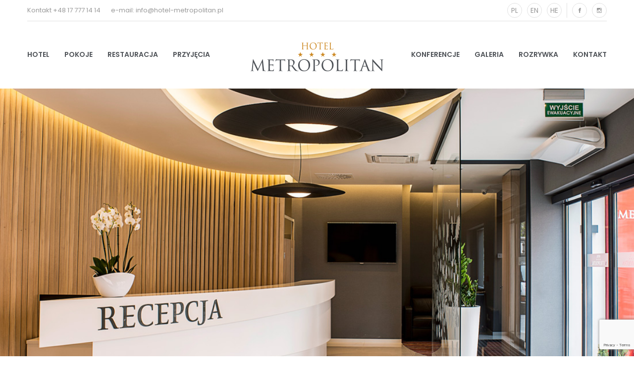

--- FILE ---
content_type: text/html; charset=UTF-8
request_url: https://hotel-metropolitan.pl/rozrywka/galeria-rzeszow/
body_size: 9817
content:
<!DOCTYPE html>
<html lang="pl-PL">
<head>
    <meta charset="UTF-8">
    <meta name="viewport" content="width=device-width, initial-scale=1">
    <link rel="profile" href="https://gmpg.org/xfn/11">
    <link rel="pingback" href="">
    <title>Galeria Rzeszów &#8211; Hotel Metropolitan</title>
<meta name='robots' content='max-image-preview:large' />
<link rel="alternate" href="https://hotel-metropolitan.pl/rozrywka/galeria-rzeszow/" hreflang="pl" />
<link rel="alternate" href="https://hotel-metropolitan.pl/en/rozrywka-en/galeria-rzeszow-en/" hreflang="en" />
<link rel='dns-prefetch' href='//wis.upperbooking.com' />
<link rel='dns-prefetch' href='//fonts.googleapis.com' />
<link rel="alternate" type="application/rss+xml" title="Hotel Metropolitan &raquo; Kanał z wpisami" href="https://hotel-metropolitan.pl/feed/" />
<script type="text/javascript">
window._wpemojiSettings = {"baseUrl":"https:\/\/s.w.org\/images\/core\/emoji\/14.0.0\/72x72\/","ext":".png","svgUrl":"https:\/\/s.w.org\/images\/core\/emoji\/14.0.0\/svg\/","svgExt":".svg","source":{"concatemoji":"https:\/\/hotel-metropolitan.pl\/wp-includes\/js\/wp-emoji-release.min.js?ver=6.2"}};
/*! This file is auto-generated */
!function(e,a,t){var n,r,o,i=a.createElement("canvas"),p=i.getContext&&i.getContext("2d");function s(e,t){p.clearRect(0,0,i.width,i.height),p.fillText(e,0,0);e=i.toDataURL();return p.clearRect(0,0,i.width,i.height),p.fillText(t,0,0),e===i.toDataURL()}function c(e){var t=a.createElement("script");t.src=e,t.defer=t.type="text/javascript",a.getElementsByTagName("head")[0].appendChild(t)}for(o=Array("flag","emoji"),t.supports={everything:!0,everythingExceptFlag:!0},r=0;r<o.length;r++)t.supports[o[r]]=function(e){if(p&&p.fillText)switch(p.textBaseline="top",p.font="600 32px Arial",e){case"flag":return s("\ud83c\udff3\ufe0f\u200d\u26a7\ufe0f","\ud83c\udff3\ufe0f\u200b\u26a7\ufe0f")?!1:!s("\ud83c\uddfa\ud83c\uddf3","\ud83c\uddfa\u200b\ud83c\uddf3")&&!s("\ud83c\udff4\udb40\udc67\udb40\udc62\udb40\udc65\udb40\udc6e\udb40\udc67\udb40\udc7f","\ud83c\udff4\u200b\udb40\udc67\u200b\udb40\udc62\u200b\udb40\udc65\u200b\udb40\udc6e\u200b\udb40\udc67\u200b\udb40\udc7f");case"emoji":return!s("\ud83e\udef1\ud83c\udffb\u200d\ud83e\udef2\ud83c\udfff","\ud83e\udef1\ud83c\udffb\u200b\ud83e\udef2\ud83c\udfff")}return!1}(o[r]),t.supports.everything=t.supports.everything&&t.supports[o[r]],"flag"!==o[r]&&(t.supports.everythingExceptFlag=t.supports.everythingExceptFlag&&t.supports[o[r]]);t.supports.everythingExceptFlag=t.supports.everythingExceptFlag&&!t.supports.flag,t.DOMReady=!1,t.readyCallback=function(){t.DOMReady=!0},t.supports.everything||(n=function(){t.readyCallback()},a.addEventListener?(a.addEventListener("DOMContentLoaded",n,!1),e.addEventListener("load",n,!1)):(e.attachEvent("onload",n),a.attachEvent("onreadystatechange",function(){"complete"===a.readyState&&t.readyCallback()})),(e=t.source||{}).concatemoji?c(e.concatemoji):e.wpemoji&&e.twemoji&&(c(e.twemoji),c(e.wpemoji)))}(window,document,window._wpemojiSettings);
</script>
<style type="text/css">
img.wp-smiley,
img.emoji {
	display: inline !important;
	border: none !important;
	box-shadow: none !important;
	height: 1em !important;
	width: 1em !important;
	margin: 0 0.07em !important;
	vertical-align: -0.1em !important;
	background: none !important;
	padding: 0 !important;
}
</style>
	<link rel='stylesheet' id='wp-block-library-css' href='https://hotel-metropolitan.pl/wp-includes/css/dist/block-library/style.min.css?ver=6.2' type='text/css' media='all' />
<link rel='stylesheet' id='classic-theme-styles-css' href='https://hotel-metropolitan.pl/wp-includes/css/classic-themes.min.css?ver=6.2' type='text/css' media='all' />
<style id='global-styles-inline-css' type='text/css'>
body{--wp--preset--color--black: #000000;--wp--preset--color--cyan-bluish-gray: #abb8c3;--wp--preset--color--white: #ffffff;--wp--preset--color--pale-pink: #f78da7;--wp--preset--color--vivid-red: #cf2e2e;--wp--preset--color--luminous-vivid-orange: #ff6900;--wp--preset--color--luminous-vivid-amber: #fcb900;--wp--preset--color--light-green-cyan: #7bdcb5;--wp--preset--color--vivid-green-cyan: #00d084;--wp--preset--color--pale-cyan-blue: #8ed1fc;--wp--preset--color--vivid-cyan-blue: #0693e3;--wp--preset--color--vivid-purple: #9b51e0;--wp--preset--gradient--vivid-cyan-blue-to-vivid-purple: linear-gradient(135deg,rgba(6,147,227,1) 0%,rgb(155,81,224) 100%);--wp--preset--gradient--light-green-cyan-to-vivid-green-cyan: linear-gradient(135deg,rgb(122,220,180) 0%,rgb(0,208,130) 100%);--wp--preset--gradient--luminous-vivid-amber-to-luminous-vivid-orange: linear-gradient(135deg,rgba(252,185,0,1) 0%,rgba(255,105,0,1) 100%);--wp--preset--gradient--luminous-vivid-orange-to-vivid-red: linear-gradient(135deg,rgba(255,105,0,1) 0%,rgb(207,46,46) 100%);--wp--preset--gradient--very-light-gray-to-cyan-bluish-gray: linear-gradient(135deg,rgb(238,238,238) 0%,rgb(169,184,195) 100%);--wp--preset--gradient--cool-to-warm-spectrum: linear-gradient(135deg,rgb(74,234,220) 0%,rgb(151,120,209) 20%,rgb(207,42,186) 40%,rgb(238,44,130) 60%,rgb(251,105,98) 80%,rgb(254,248,76) 100%);--wp--preset--gradient--blush-light-purple: linear-gradient(135deg,rgb(255,206,236) 0%,rgb(152,150,240) 100%);--wp--preset--gradient--blush-bordeaux: linear-gradient(135deg,rgb(254,205,165) 0%,rgb(254,45,45) 50%,rgb(107,0,62) 100%);--wp--preset--gradient--luminous-dusk: linear-gradient(135deg,rgb(255,203,112) 0%,rgb(199,81,192) 50%,rgb(65,88,208) 100%);--wp--preset--gradient--pale-ocean: linear-gradient(135deg,rgb(255,245,203) 0%,rgb(182,227,212) 50%,rgb(51,167,181) 100%);--wp--preset--gradient--electric-grass: linear-gradient(135deg,rgb(202,248,128) 0%,rgb(113,206,126) 100%);--wp--preset--gradient--midnight: linear-gradient(135deg,rgb(2,3,129) 0%,rgb(40,116,252) 100%);--wp--preset--duotone--dark-grayscale: url('#wp-duotone-dark-grayscale');--wp--preset--duotone--grayscale: url('#wp-duotone-grayscale');--wp--preset--duotone--purple-yellow: url('#wp-duotone-purple-yellow');--wp--preset--duotone--blue-red: url('#wp-duotone-blue-red');--wp--preset--duotone--midnight: url('#wp-duotone-midnight');--wp--preset--duotone--magenta-yellow: url('#wp-duotone-magenta-yellow');--wp--preset--duotone--purple-green: url('#wp-duotone-purple-green');--wp--preset--duotone--blue-orange: url('#wp-duotone-blue-orange');--wp--preset--font-size--small: 13px;--wp--preset--font-size--medium: 20px;--wp--preset--font-size--large: 36px;--wp--preset--font-size--x-large: 42px;--wp--preset--spacing--20: 0.44rem;--wp--preset--spacing--30: 0.67rem;--wp--preset--spacing--40: 1rem;--wp--preset--spacing--50: 1.5rem;--wp--preset--spacing--60: 2.25rem;--wp--preset--spacing--70: 3.38rem;--wp--preset--spacing--80: 5.06rem;--wp--preset--shadow--natural: 6px 6px 9px rgba(0, 0, 0, 0.2);--wp--preset--shadow--deep: 12px 12px 50px rgba(0, 0, 0, 0.4);--wp--preset--shadow--sharp: 6px 6px 0px rgba(0, 0, 0, 0.2);--wp--preset--shadow--outlined: 6px 6px 0px -3px rgba(255, 255, 255, 1), 6px 6px rgba(0, 0, 0, 1);--wp--preset--shadow--crisp: 6px 6px 0px rgba(0, 0, 0, 1);}:where(.is-layout-flex){gap: 0.5em;}body .is-layout-flow > .alignleft{float: left;margin-inline-start: 0;margin-inline-end: 2em;}body .is-layout-flow > .alignright{float: right;margin-inline-start: 2em;margin-inline-end: 0;}body .is-layout-flow > .aligncenter{margin-left: auto !important;margin-right: auto !important;}body .is-layout-constrained > .alignleft{float: left;margin-inline-start: 0;margin-inline-end: 2em;}body .is-layout-constrained > .alignright{float: right;margin-inline-start: 2em;margin-inline-end: 0;}body .is-layout-constrained > .aligncenter{margin-left: auto !important;margin-right: auto !important;}body .is-layout-constrained > :where(:not(.alignleft):not(.alignright):not(.alignfull)){max-width: var(--wp--style--global--content-size);margin-left: auto !important;margin-right: auto !important;}body .is-layout-constrained > .alignwide{max-width: var(--wp--style--global--wide-size);}body .is-layout-flex{display: flex;}body .is-layout-flex{flex-wrap: wrap;align-items: center;}body .is-layout-flex > *{margin: 0;}:where(.wp-block-columns.is-layout-flex){gap: 2em;}.has-black-color{color: var(--wp--preset--color--black) !important;}.has-cyan-bluish-gray-color{color: var(--wp--preset--color--cyan-bluish-gray) !important;}.has-white-color{color: var(--wp--preset--color--white) !important;}.has-pale-pink-color{color: var(--wp--preset--color--pale-pink) !important;}.has-vivid-red-color{color: var(--wp--preset--color--vivid-red) !important;}.has-luminous-vivid-orange-color{color: var(--wp--preset--color--luminous-vivid-orange) !important;}.has-luminous-vivid-amber-color{color: var(--wp--preset--color--luminous-vivid-amber) !important;}.has-light-green-cyan-color{color: var(--wp--preset--color--light-green-cyan) !important;}.has-vivid-green-cyan-color{color: var(--wp--preset--color--vivid-green-cyan) !important;}.has-pale-cyan-blue-color{color: var(--wp--preset--color--pale-cyan-blue) !important;}.has-vivid-cyan-blue-color{color: var(--wp--preset--color--vivid-cyan-blue) !important;}.has-vivid-purple-color{color: var(--wp--preset--color--vivid-purple) !important;}.has-black-background-color{background-color: var(--wp--preset--color--black) !important;}.has-cyan-bluish-gray-background-color{background-color: var(--wp--preset--color--cyan-bluish-gray) !important;}.has-white-background-color{background-color: var(--wp--preset--color--white) !important;}.has-pale-pink-background-color{background-color: var(--wp--preset--color--pale-pink) !important;}.has-vivid-red-background-color{background-color: var(--wp--preset--color--vivid-red) !important;}.has-luminous-vivid-orange-background-color{background-color: var(--wp--preset--color--luminous-vivid-orange) !important;}.has-luminous-vivid-amber-background-color{background-color: var(--wp--preset--color--luminous-vivid-amber) !important;}.has-light-green-cyan-background-color{background-color: var(--wp--preset--color--light-green-cyan) !important;}.has-vivid-green-cyan-background-color{background-color: var(--wp--preset--color--vivid-green-cyan) !important;}.has-pale-cyan-blue-background-color{background-color: var(--wp--preset--color--pale-cyan-blue) !important;}.has-vivid-cyan-blue-background-color{background-color: var(--wp--preset--color--vivid-cyan-blue) !important;}.has-vivid-purple-background-color{background-color: var(--wp--preset--color--vivid-purple) !important;}.has-black-border-color{border-color: var(--wp--preset--color--black) !important;}.has-cyan-bluish-gray-border-color{border-color: var(--wp--preset--color--cyan-bluish-gray) !important;}.has-white-border-color{border-color: var(--wp--preset--color--white) !important;}.has-pale-pink-border-color{border-color: var(--wp--preset--color--pale-pink) !important;}.has-vivid-red-border-color{border-color: var(--wp--preset--color--vivid-red) !important;}.has-luminous-vivid-orange-border-color{border-color: var(--wp--preset--color--luminous-vivid-orange) !important;}.has-luminous-vivid-amber-border-color{border-color: var(--wp--preset--color--luminous-vivid-amber) !important;}.has-light-green-cyan-border-color{border-color: var(--wp--preset--color--light-green-cyan) !important;}.has-vivid-green-cyan-border-color{border-color: var(--wp--preset--color--vivid-green-cyan) !important;}.has-pale-cyan-blue-border-color{border-color: var(--wp--preset--color--pale-cyan-blue) !important;}.has-vivid-cyan-blue-border-color{border-color: var(--wp--preset--color--vivid-cyan-blue) !important;}.has-vivid-purple-border-color{border-color: var(--wp--preset--color--vivid-purple) !important;}.has-vivid-cyan-blue-to-vivid-purple-gradient-background{background: var(--wp--preset--gradient--vivid-cyan-blue-to-vivid-purple) !important;}.has-light-green-cyan-to-vivid-green-cyan-gradient-background{background: var(--wp--preset--gradient--light-green-cyan-to-vivid-green-cyan) !important;}.has-luminous-vivid-amber-to-luminous-vivid-orange-gradient-background{background: var(--wp--preset--gradient--luminous-vivid-amber-to-luminous-vivid-orange) !important;}.has-luminous-vivid-orange-to-vivid-red-gradient-background{background: var(--wp--preset--gradient--luminous-vivid-orange-to-vivid-red) !important;}.has-very-light-gray-to-cyan-bluish-gray-gradient-background{background: var(--wp--preset--gradient--very-light-gray-to-cyan-bluish-gray) !important;}.has-cool-to-warm-spectrum-gradient-background{background: var(--wp--preset--gradient--cool-to-warm-spectrum) !important;}.has-blush-light-purple-gradient-background{background: var(--wp--preset--gradient--blush-light-purple) !important;}.has-blush-bordeaux-gradient-background{background: var(--wp--preset--gradient--blush-bordeaux) !important;}.has-luminous-dusk-gradient-background{background: var(--wp--preset--gradient--luminous-dusk) !important;}.has-pale-ocean-gradient-background{background: var(--wp--preset--gradient--pale-ocean) !important;}.has-electric-grass-gradient-background{background: var(--wp--preset--gradient--electric-grass) !important;}.has-midnight-gradient-background{background: var(--wp--preset--gradient--midnight) !important;}.has-small-font-size{font-size: var(--wp--preset--font-size--small) !important;}.has-medium-font-size{font-size: var(--wp--preset--font-size--medium) !important;}.has-large-font-size{font-size: var(--wp--preset--font-size--large) !important;}.has-x-large-font-size{font-size: var(--wp--preset--font-size--x-large) !important;}
.wp-block-navigation a:where(:not(.wp-element-button)){color: inherit;}
:where(.wp-block-columns.is-layout-flex){gap: 2em;}
.wp-block-pullquote{font-size: 1.5em;line-height: 1.6;}
</style>
<link rel='stylesheet' id='contact-form-7-css' href='https://hotel-metropolitan.pl/wp-content/plugins/contact-form-7/includes/css/styles.css?ver=5.7.5.1' type='text/css' media='all' />
<link rel='stylesheet' id='iw-shortcodes-css' href='https://hotel-metropolitan.pl/wp-content/plugins/inwave-common/assets/css/iw-shortcodes.css?ver=1.0.0' type='text/css' media='all' />
<link rel='stylesheet' id='iw-shortcodes-rtl-css' href='https://hotel-metropolitan.pl/wp-content/plugins/inwave-common/assets/css/iw-shortcodes-rtl.css?ver=1.0.0' type='text/css' media='all' />
<link rel='stylesheet' id='iwesite-style-css' href='https://hotel-metropolitan.pl/wp-content/plugins/iw_booking/assets/css/booking_style.css?ver=6.2' type='text/css' media='all' />
<link rel='stylesheet' id='rs-plugin-settings-css' href='https://hotel-metropolitan.pl/wp-content/plugins/revslider/public/assets/css/settings.css?ver=5.4.1' type='text/css' media='all' />
<style id='rs-plugin-settings-inline-css' type='text/css'>
#rs-demo-id {}
</style>
<link rel='stylesheet' id='bootstrap-css' href='https://hotel-metropolitan.pl/wp-content/themes/monalisa/assets/css/bootstrap.min.css?ver=1.0.0' type='text/css' media='all' />
<link rel='stylesheet' id='bootstrap-datepicker-css' href='https://hotel-metropolitan.pl/wp-content/themes/monalisa/assets/css/bootstrap-datepicker.css?ver=1.0.0' type='text/css' media='all' />
<link rel='stylesheet' id='font-awesome-css' href='https://hotel-metropolitan.pl/wp-content/plugins/js_composer/assets/lib/bower/font-awesome/css/font-awesome.min.css?ver=5.1' type='text/css' media='all' />
<link rel='stylesheet' id='font-glyphicons-css' href='https://hotel-metropolitan.pl/wp-content/themes/monalisa/assets/fonts/glyphicons/glyphicons.css?ver=1.0.0' type='text/css' media='all' />
<link rel='stylesheet' id='font-ionicons-css' href='https://hotel-metropolitan.pl/wp-content/themes/monalisa/assets/fonts/ionicons/ionicons.min.css?ver=1.0.0' type='text/css' media='all' />
<link rel='stylesheet' id='monalisa-fonts-css' href='https://fonts.googleapis.com/css?family=Playfair+Display%3A400%2C700%2C900%7CPoppins%3A400%2C600%2C700%2C300%2C500%7CPrata&#038;subset=latin%2Clatin-ext&#038;ver=1.0.0' type='text/css' media='all' />
<link rel='stylesheet' id='select2-css' href='https://hotel-metropolitan.pl/wp-content/themes/monalisa/assets/css/select2.css?ver=1.0.0' type='text/css' media='all' />
<link rel='stylesheet' id='owl-carousel-css' href='https://hotel-metropolitan.pl/wp-content/themes/monalisa/assets/css/owl.carousel.css?ver=1.0.0' type='text/css' media='all' />
<link rel='stylesheet' id='owl-theme-css' href='https://hotel-metropolitan.pl/wp-content/themes/monalisa/assets/css/owl.theme.css?ver=1.0.0' type='text/css' media='all' />
<link rel='stylesheet' id='animation-css' href='https://hotel-metropolitan.pl/wp-content/themes/monalisa/assets/css/animation.css?ver=1.0.0' type='text/css' media='all' />
<link rel='stylesheet' id='monalisa-parent-style-css' href='https://hotel-metropolitan.pl/wp-content/themes/monalisa/style.css?ver=6.2' type='text/css' media='all' />
<link rel='stylesheet' id='monalisa-style-css' href='https://hotel-metropolitan.pl/wp-content/themes/monalisa-child/style.css?ver=6.2' type='text/css' media='all' />
<style id='monalisa-style-inline-css' type='text/css'>
html body{font-size:14px}html body{line-height:28px}body .wrapper{background-color:#eeeeee!important}html body{color:#4e5257}a{color:#4e5257}.contents-main blockquote{color:#4e5257}.page-heading .container-inner{min-height:540px}.page-heading{background-image:url(https://hotel-metropolitan.pl/wp-content/uploads/2017/05/top.jpg)!important;background-size: cover;background-repeat:no-repeat;}
</style>
<link rel='stylesheet' id='monalisa-color-css' href='https://hotel-metropolitan.pl/wp-content/uploads/monalisa/color-cc8a33.css?ver=1.0.0' type='text/css' media='all' />
<link rel='stylesheet' id='hm_custom_css-css' href='https://hotel-metropolitan.pl/wp-content/uploads/hm_custom_css_js/custom.css?ver=1496945497' type='text/css' media='all' />
<script type='text/javascript' src='https://hotel-metropolitan.pl/wp-includes/js/jquery/jquery.min.js?ver=3.6.3' id='jquery-core-js'></script>
<script type='text/javascript' src='https://hotel-metropolitan.pl/wp-includes/js/jquery/jquery-migrate.min.js?ver=3.4.0' id='jquery-migrate-js'></script>
<script type='text/javascript' src='https://hotel-metropolitan.pl/wp-content/plugins/revslider/public/assets/js/jquery.themepunch.tools.min.js?ver=5.4.1' id='tp-tools-js'></script>
<script type='text/javascript' src='https://hotel-metropolitan.pl/wp-content/plugins/revslider/public/assets/js/jquery.themepunch.revolution.min.js?ver=5.4.1' id='revmin-js'></script>
<script type='text/javascript' src='https://wis.upperbooking.com/hotelmetropolitan/booking?locale=pl&#038;ver=6.2' id='booking-js'></script>
<script type='text/javascript' src='https://hotel-metropolitan.pl/wp-content/uploads/hm_custom_css_js/custom.js?ver=1494947800' id='hm_custom_js-js'></script>
<link rel="https://api.w.org/" href="https://hotel-metropolitan.pl/wp-json/" /><link rel="alternate" type="application/json" href="https://hotel-metropolitan.pl/wp-json/wp/v2/posts/1176" /><link rel="canonical" href="https://hotel-metropolitan.pl/rozrywka/galeria-rzeszow/" />
<link rel='shortlink' href='https://hotel-metropolitan.pl/?p=1176' />
<link rel="alternate" type="application/json+oembed" href="https://hotel-metropolitan.pl/wp-json/oembed/1.0/embed?url=https%3A%2F%2Fhotel-metropolitan.pl%2Frozrywka%2Fgaleria-rzeszow%2F" />
<link rel="alternate" type="text/xml+oembed" href="https://hotel-metropolitan.pl/wp-json/oembed/1.0/embed?url=https%3A%2F%2Fhotel-metropolitan.pl%2Frozrywka%2Fgaleria-rzeszow%2F&#038;format=xml" />

<link rel='stylesheet' id='1588-css' href='//hotel-metropolitan.pl/wp-content/uploads/custom-css-js/1588.css?v=9948' type="text/css" media='all' />
<meta name="generator" content="Powered by Visual Composer - drag and drop page builder for WordPress."/>
<!--[if lte IE 9]><link rel="stylesheet" type="text/css" href="https://hotel-metropolitan.pl/wp-content/plugins/js_composer/assets/css/vc_lte_ie9.min.css" media="screen"><![endif]--><meta name="generator" content="Powered by Slider Revolution 5.4.1 - responsive, Mobile-Friendly Slider Plugin for WordPress with comfortable drag and drop interface." />
<link rel="icon" href="https://hotel-metropolitan.pl/wp-content/uploads/2024/12/cropped-Untitled-1-32x32.png" sizes="32x32" />
<link rel="icon" href="https://hotel-metropolitan.pl/wp-content/uploads/2024/12/cropped-Untitled-1-192x192.png" sizes="192x192" />
<link rel="apple-touch-icon" href="https://hotel-metropolitan.pl/wp-content/uploads/2024/12/cropped-Untitled-1-180x180.png" />
<meta name="msapplication-TileImage" content="https://hotel-metropolitan.pl/wp-content/uploads/2024/12/cropped-Untitled-1-270x270.png" />
<noscript><style type="text/css"> .wpb_animate_when_almost_visible { opacity: 1; }</style></noscript></head>
<body data-rsssl=1 id="page-top" class="post-template-default single single-post postid-1176 single-format-standard st-effect-3 wpb-js-composer js-comp-ver-5.1 vc_responsive">

<nav class="off-canvas-menu st-menu">
    <h2 class="canvas-menu-title">Główne PL <span class="text-right"><a href="#" id="off-canvas-close"><i class="fa fa-times"></i></a></span></h2>
    <ul id="menu-glowne-pl" class="canvas-menu"><li id="menu-item-1192" class="menu-item menu-item-type-post_type menu-item-object-page menu-item-1192"><a href="https://hotel-metropolitan.pl/hotel/">Hotel</a></li>
<li id="menu-item-1209" class="menu-item menu-item-type-post_type menu-item-object-page menu-item-1209"><a href="https://hotel-metropolitan.pl/pokoje/">Pokoje</a></li>
<li id="menu-item-1215" class="menu-item menu-item-type-custom menu-item-object-custom menu-item-1215"><a href="http://browar-manufaktura.pl">Restauracja</a></li>
<li id="menu-item-1436" class="menu-item menu-item-type-post_type menu-item-object-page menu-item-1436"><a href="https://hotel-metropolitan.pl/przyjecia/">Przyjęcia</a></li>
<li id="menu-item-1094" class="menu-item menu-item-type-post_type menu-item-object-page menu-item-1094"><a href="https://hotel-metropolitan.pl/kontakt/">Kontakt</a></li>
<li id="menu-item-1231" class="menu-item menu-item-type-post_type menu-item-object-page menu-item-1231"><a href="https://hotel-metropolitan.pl/rozrywka/">Rozrywka</a></li>
<li id="menu-item-1216" class="menu-item menu-item-type-post_type menu-item-object-page menu-item-1216"><a href="https://hotel-metropolitan.pl/galeria/">Galeria</a></li>
<li id="menu-item-1434" class="menu-item menu-item-type-post_type menu-item-object-page menu-item-1434"><a href="https://hotel-metropolitan.pl/konferencje/">Konferencje</a></li>
</ul></nav>


<div class="wrapper st-body">
    <div class="header header-default header-sticky ">
    <!-- the header -->
    <div role="navigation" class="iw-nav-wrapper">
        <div class="container">
            <div class="row">
                <div class="col-md-12 col-sm-12 col-xs-12">
                    <div class="iw-top-bar">
                                                    <div class="contact">
                                Kontakt +48 17 777 14 14&nbsp;&nbsp;&nbsp;&nbsp;&nbsp;&nbsp;&nbsp;e-mail: info@hotel-metropolitan.pl                            </div>
                                                                            <div class="social-link">
                                <ul class="language-switcher"><li><a href="https://hotel-metropolitan.pl/rozrywka/galeria-rzeszow/">PL</a></li><li><a href="https://hotel-metropolitan.pl/en/rozrywka-en/galeria-rzeszow-en/">EN</a></li><li><a href="https://hotel-metropolitan.pl/he/">HE</a></li></ul><ul class="iw-social-all"><li><a href="https://www.facebook.com/hotelmetropolitanrzeszow/" title="Facebook"><i class="ion-social-facebook"></i></a></li><li><a href="https://www.instagram.com/hotelmetropolitanrzeszow/" title="Instagram"><i class="ion-social-instagram-outline"></i></a></li></ul>                            </div>
                                            </div>
                    <div class="content-main">
                        <div class="logo-wrapper">
                            <ul>
                                <li class="logo">
                                    <a href="https://hotel-metropolitan.pl/" title="Hotel Metropolitan">
                                        <img class="main-logo" src="https://hotel-metropolitan.pl/wp-content/uploads/2017/05/logo.png" alt="Hotel Metropolitan">
                                        <img class="sticky-logo" src="https://hotel-metropolitan.pl/wp-content/uploads/2017/05/logo.png" alt="Hotel Metropolitan">
                                    </a>
                                </li>
                            </ul>
                        </div>
                        <div class="iw-menu-default main-menu nav-collapse">
                            <!--Menu desktop-->
<div class="iw-main-menu"><ul id="menu-glowne-pl-1" class="iw-nav-menu  nav-menu nav navbar-nav"><li class="menu-item menu-item-type-post_type menu-item-object-page menu-item-1192"><a href="https://hotel-metropolitan.pl/hotel/">Hotel</a></li>
<li class="menu-item menu-item-type-post_type menu-item-object-page menu-item-1209"><a href="https://hotel-metropolitan.pl/pokoje/">Pokoje</a></li>
<li class="menu-item menu-item-type-custom menu-item-object-custom menu-item-1215"><a href="http://browar-manufaktura.pl">Restauracja</a></li>
<li class="menu-item menu-item-type-post_type menu-item-object-page menu-item-1436"><a href="https://hotel-metropolitan.pl/przyjecia/">Przyjęcia</a></li>
<li class="menu-item menu-item-type-post_type menu-item-object-page menu-item-1094"><a href="https://hotel-metropolitan.pl/kontakt/">Kontakt</a></li>
<li class="menu-item menu-item-type-post_type menu-item-object-page menu-item-1231"><a href="https://hotel-metropolitan.pl/rozrywka/">Rozrywka</a></li>
<li class="menu-item menu-item-type-post_type menu-item-object-page menu-item-1216"><a href="https://hotel-metropolitan.pl/galeria/">Galeria</a></li>
<li class="menu-item menu-item-type-post_type menu-item-object-page menu-item-1434"><a href="https://hotel-metropolitan.pl/konferencje/">Konferencje</a></li>
</ul></div>                            <div class="iw-canvas-icon">
                                <button class="off-canvas-open" type="button">
                                    <i class="fa fa-bars"></i>
                                </button>
                            </div>
                        </div>
                    </div>
                </div>
            </div>
        </div>
    </div>			<!-- the menu -->
</div>
<!--End Header-->        
    <div class="page-heading heading-single-blog">
	
        <div class="container">
			<div class="container-inner">
				<div class="container-inner-2">
									</div>
			</div>
		</div>
	
    </div>

<div class="page-content">
    <div class="main-content">
        <div class="container">
            <div class="row">
				<div class="col-xs-12 blog-content single-content">
					<div class="single-content-inner">
													<article id="post-1176" class="post-1176 post type-post status-publish format-standard has-post-thumbnail hentry category-rozrywka">
    <div class="post-item fit-video">
		<div class="post-content-head">
							<h3 class="post-title">
					Galeria Rzeszów				</h3>
						
			<div class="single-post-breadcrumbs">
				<ul class="breadcrumbs"><li><a href="https://hotel-metropolitan.pl/">Home   </a>&nbsp;>&nbsp;&nbsp;</li><li><a href="https://hotel-metropolitan.pl/category/rozrywka/">Rozrywka</a>&nbsp;&gt;&nbsp;&nbsp;</li><li class="current">Galeria Rzeszów</li></ul>			</div>
			
		</div>

			<div class="post-info">
				<div class="row">
					<div class="col-md-6 col-sm-12 col-xs-12">
											</div>
					
					<div class="col-md-6 col-sm-12 col-xs-12">
						<div class="row">
							<div class="col-md-4 col-sm-4 col-xs-12">
								<div class="post-info-date">
									<span class="label1">
										Date									</span>
									<span class="label2">
										maj, 16th, 2017									</span>
								</div>
							</div>
															<div class="col-md-4 col-sm-4 col-xs-12">
									<div class="post-info-category">
										<span class="label1">
											Category										</span>
										<span class="label2">
											<a href="https://hotel-metropolitan.pl/category/rozrywka/" rel="category tag">Rozrywka</a>										</span>
									</div>
								</div>
																						<div class="col-md-4 col-sm-4 col-xs-12">
									<div class="post-info-tags">
										<span class="label1">
											Tags										</span>
										<span class="label2">
																					</span>
									</div>
								</div>
														
						</div>
					</div>
				</div>
			</div>
			
        <div class="featured-image">
            <img width="800" height="533" src="https://hotel-metropolitan.pl/wp-content/uploads/2017/05/76c6053a0e.jpg" class="attachment-post-thumbnail size-post-thumbnail wp-post-image" alt="" decoding="async" srcset="https://hotel-metropolitan.pl/wp-content/uploads/2017/05/76c6053a0e.jpg 800w, https://hotel-metropolitan.pl/wp-content/uploads/2017/05/76c6053a0e-300x200.jpg 300w, https://hotel-metropolitan.pl/wp-content/uploads/2017/05/76c6053a0e-768x512.jpg 768w" sizes="(max-width: 800px) 100vw, 800px" />        </div>
        <div class="post-content">
			<div class="post-content-desc">
                <div class="post-text">
                    <p>Galeria Rzeszów to centrum handlowo-rekreacyjne mieszczące się w Rzeszowie. Na 4 poziomach oferuje artykuły i usługi z następujących kategorii: moda, zdrowie i uroda, galanteria i obuwie, multimedia i prasa, akcesoria i usługi, sport, wyposażenie domu, biżuteria, gastronomia, artykuły spożywcze, dziecięce oraz rozrywka. Wśród proponowanych punktów handlowo &#8211; usługowych i rozrywkowych wymienić można m.in.: Altero, 5. 10. 15., Assam, Centro, Diverse, Duca, Economico, ERKE, Five O’clock, Fugart, Gatta, HD Heavy Duty, inMedio, iSpace, Orange, Puma, Sizeer, Smoke Shop, Toy Planet &#8211; Wójcik, Cubus, Gino Rossi i wiele innych. Motto Galerii Reszów brzmi “Tak bije serce miasta!”. Galeria Rzeszów realizuje je czynnie wspierając sport &#8211; jest sponsorem Asseco Resovia Rzeszów. W centrum handlowym organizowane są również koncerty, spotkania z celebrytami oraz noce zakupów.</p>
                                    </div>
			</div>
			
							<div class="post-share-buttons">
					<span>Share:</span>
					<div class="post-share-buttons-detail">
							<a class="share-buttons-fb" target="_blank" href="https://www.facebook.com/sharer.php?s=100&#038;t=Galeria+Rzesz%C3%B3w&#038;u=https%3A%2F%2Fhotel-metropolitan.pl%2Frozrywka%2Fgaleria-rzeszow%2F&#038;picture=https://hotel-metropolitan.pl/wp-content/uploads/2017/05/76c6053a0e.jpg" title="Share on Facebook" onclick="return iwOpenWindow(this.href);"><i class="fa fa-facebook"></i></a><a class="share-buttons-email" href="mailto%3A%3Fsubject%3DI+wanted+you+to+see+this+site%26amp%3Bbody%3Dhttps%253A%252F%252Fhotel-metropolitan.pl%252Frozrywka%252Fgaleria-rzeszow%252F%26amp%3Btitle%3DGaleria%2BRzesz%25C3%25B3w" title="Email"><i class="fa fa-envelope"></i></a>						<div class="clearfix"></div>
					</div>
				</div>
					</div>
        <!-- .entry-footer -->
		<div class="clearfix"></div>
		    </div>
</article><!-- #post-## -->																		</div>
                </div>
            </div>
        </div>
    </div>
</div>

<div class="footer-contact-map"><div class="vc_row wpb_row vc_row-fluid" style=""><div class="wpb_column vc_column_container vc_col-sm-7"><div class="vc_column-inner "><div class="wpb_wrapper"><div class="inwave-map style1"><div class="map-contain" data-title="" data-description="Hotel Metropolitan ****,
ul. Juliusza Słowackiego 16,
35-060 Rzeszów" data-marker_icon="https://hotel-metropolitan.pl/wp-content/uploads/2016/07/mapka.png" data-lat="50.036511" data-long="22.003738" data-zoom="16" data-panby_x="" data-panby_y="" data-draggable="1" ><div class="map-view map-frame" style="height:550px"></div></div></div></div></div></div><div class="wpb_column vc_column_container vc_col-sm-5"><div class="vc_column-inner vc_custom_1467972901728"><div class="wpb_wrapper"><div class="vc_empty_space"   style="height: 150px" ><span class="vc_empty_space_inner"></span></div>

	<div class="wpb_text_column wpb_content_element " >
		<div class="wpb_wrapper">
			<div class="contact-address">
<p><strong>Hotel Metropolitan ****</strong><br />
ul. Juliusza Słowackiego 16<br />
35-060 Rzeszów</p>
<h2 style="color: #cc8a33;">Rezerwacje</h2>
<p>tel. +48 17 777 14 14</p>
<h2 style="color: #cc8a33;">E-mail</h2>
<p>info@hotel-metropolitan.pl</p>
</div>

		</div>
	</div>
</div></div></div></div></div><footer class="iw-footer iw-footer-default">
    <div class="iw-footer-main">
        <div class="container">
            <div class="row">
                <div class="widget_text custom_html-2 widget widget_custom_html"><div class="textwidget custom-html-widget"><center><img src="https://hotel-metropolitan.pl/wp-content/uploads/2017/05/logo2.png" /><br /><br />
<img src="https://hotel-metropolitan.pl/wp-content/uploads/2022/02/tripadvisor.png" /></center></div></div><div class="nav_menu-2 widget widget_nav_menu"><div class="menu-stopka-pl-container"><ul id="menu-stopka-pl" class="menu"><li id="menu-item-1266" class="menu-item menu-item-type-post_type menu-item-object-page menu-item-1266"><a href="https://hotel-metropolitan.pl/hotel/">Hotel</a></li>
<li id="menu-item-1699" class="menu-item menu-item-type-post_type menu-item-object-page menu-item-1699"><a href="https://hotel-metropolitan.pl/informacja-o-danych-osobowych-i-prywatnosci-2/">Informacja o danych osobowych i prywatności</a></li>
<li id="menu-item-1698" class="menu-item menu-item-type-post_type menu-item-object-page menu-item-1698"><a href="https://hotel-metropolitan.pl/polityka-cookies/">Polityka cookies</a></li>
<li id="menu-item-78892" class="menu-item menu-item-type-post_type menu-item-object-page menu-item-78892"><a href="https://hotel-metropolitan.pl/standardy-ochrony-maloletnich/">Standardy ochrony małoletnich</a></li>
<li id="menu-item-1267" class="menu-item menu-item-type-post_type menu-item-object-page menu-item-1267"><a href="https://hotel-metropolitan.pl/kontakt/">Kontakt</a></li>
</ul></div></div><div class="text-3 widget widget_text">			<div class="textwidget"><a href="https://aon.design" title="AON" target="_blank" rel="noopener"><img src="https://hotel-metropolitan.pl/wp-content/uploads/2020/11/ICON-1NEW.png"></a><a href="https://www.facebook.com/hotelmetropolitanrzeszow/" target="_blank" title="Facebook" rel="noopener"><i class="ion-social-facebook"></i></a><a href="https://www.instagram.com/hotelmetropolitanrzeszow/" target="_blank" title="Instagram" rel="noopener"><i class="ion-social-instagram-outline"></i></a></div>
		</div><div class="nav_menu-3 widget widget_nav_menu"><div class="menu-menu-footer-2-container"><ul id="menu-menu-footer-2" class="menu"><li id="menu-item-971" class="menu-item menu-item-type-custom menu-item-object-custom menu-item-971"><a href="#">Our Location</a></li>
<li id="menu-item-972" class="menu-item menu-item-type-custom menu-item-object-custom menu-item-972"><a href="#">Career</a></li>
<li id="menu-item-973" class="menu-item menu-item-type-custom menu-item-object-custom menu-item-973"><a href="#">About</a></li>
<li id="menu-item-1064" class="menu-item menu-item-type-custom menu-item-object-custom menu-item-1064"><a href="#">Contact</a></li>
</ul></div></div>            </div>
        </div>
    </div>
    <div class="iw-copy-right">
        <div class="container">
            <div class="row">
                <div class="col-md-12 col-sm-12">
                    <div class="copy-right-content">
                        <p></p>
                        <div class="social-link">
                            <ul class="language-switcher"><li><a href="https://hotel-metropolitan.pl/rozrywka/galeria-rzeszow/">PL</a></li><li><a href="https://hotel-metropolitan.pl/en/rozrywka-en/galeria-rzeszow-en/">EN</a></li><li><a href="https://hotel-metropolitan.pl/he/">HE</a></li></ul><ul class="iw-social-all"><li><a href="https://www.facebook.com/hotelmetropolitanrzeszow/" title="Facebook"><i class="ion-social-facebook"></i></a></li><li><a href="https://www.instagram.com/hotelmetropolitanrzeszow/" title="Instagram"><i class="ion-social-instagram-outline"></i></a></li></ul>                        </div>
                    </div>
                </div>
            </div>
        </div>
    </div>
</footer>
</div> <!--end .content-wrapper -->
<link rel='stylesheet' id='js_composer_front-css' href='https://hotel-metropolitan.pl/wp-content/plugins/js_composer/assets/css/js_composer.min.css?ver=5.1' type='text/css' media='all' />
<script type='text/javascript' src='https://hotel-metropolitan.pl/wp-content/plugins/contact-form-7/includes/swv/js/index.js?ver=5.7.5.1' id='swv-js'></script>
<script type='text/javascript' id='contact-form-7-js-extra'>
/* <![CDATA[ */
var wpcf7 = {"api":{"root":"https:\/\/hotel-metropolitan.pl\/wp-json\/","namespace":"contact-form-7\/v1"},"cached":"1"};
/* ]]> */
</script>
<script type='text/javascript' src='https://hotel-metropolitan.pl/wp-content/plugins/contact-form-7/includes/js/index.js?ver=5.7.5.1' id='contact-form-7-js'></script>
<script type='text/javascript' src='https://hotel-metropolitan.pl/wp-content/plugins/inwave-common/assets/js/iw-shortcodes.js?ver=1.0.0' id='iw-shortcodes-js'></script>
<script type='text/javascript' id='iwbsite-script-js-extra'>
/* <![CDATA[ */
var iwb_objectL10n = {"date_format":"d M yy","closeText":"Done","currentText":"Today","nextText":"Next","prevText":"Prev","monthNames":["January","February","March","April","May","June","July","August","September","October","November","December"],"monthNamesShort":["Jan","Feb","Mar","Apr","May","Jun","Jul","Aug","Sep","Oct","Nov","Dec"],"monthStatus":"Show a different month","dayNames":["Sunday","Monday","Tuesday","Wednesday","Thursday","Friday","Saturday"],"dayNamesShort":["Sun","Mon","Tue","Wed","Thu","Fri","Sat"],"dayNamesMin":["S","M","T","W","T","F","S"]};
var iwbCfg = {"siteUrl":"https:\/\/hotel-metropolitan.pl\/wp-admin\/","baseUrl":"https:\/\/hotel-metropolitan.pl","ajaxUrl":"https:\/\/hotel-metropolitan.pl\/wp-admin\/admin-ajax.php","language":"pl_PL"};
/* ]]> */
</script>
<script type='text/javascript' src='https://hotel-metropolitan.pl/wp-content/plugins/iw_booking/assets/js/booking_script.js?ver=1.0.0' id='iwbsite-script-js'></script>
<script type='text/javascript' src='https://hotel-metropolitan.pl/wp-content/themes/monalisa/assets/js/bootstrap.min.js?ver=1.0.0' id='bootstrap-js'></script>
<script type='text/javascript' src='https://hotel-metropolitan.pl/wp-includes/js/jquery/ui/core.min.js?ver=1.13.2' id='jquery-ui-core-js'></script>
<script type='text/javascript' src='https://hotel-metropolitan.pl/wp-includes/js/jquery/ui/datepicker.min.js?ver=1.13.2' id='jquery-ui-datepicker-js'></script>
<script type='text/javascript' id='jquery-ui-datepicker-js-after'>
jQuery(function(jQuery){jQuery.datepicker.setDefaults({"closeText":"Zamknij","currentText":"Dzisiaj","monthNames":["stycze\u0144","luty","marzec","kwiecie\u0144","maj","czerwiec","lipiec","sierpie\u0144","wrzesie\u0144","pa\u017adziernik","listopad","grudzie\u0144"],"monthNamesShort":["sty","lut","mar","kwi","maj","cze","lip","sie","wrz","pa\u017a","lis","gru"],"nextText":"Nast\u0119pny","prevText":"Poprzedni","dayNames":["niedziela","poniedzia\u0142ek","wtorek","\u015broda","czwartek","pi\u0105tek","sobota"],"dayNamesShort":["niedz.","pon.","wt.","\u015br.","czw.","pt.","sob."],"dayNamesMin":["N","P","W","\u015a","C","P","S"],"dateFormat":"dd\/mm\/yy","firstDay":1,"isRTL":false});});
</script>
<script type='text/javascript' src='https://hotel-metropolitan.pl/wp-content/themes/monalisa/assets/js/mailchimp.min.js?ver=1.0.0' id='mailchimp-js'></script>
<script type='text/javascript' src='https://hotel-metropolitan.pl/wp-content/themes/monalisa/assets/js/select2.min.js?ver=1.0.0' id='select2-js'></script>
<script type='text/javascript' src='https://hotel-metropolitan.pl/wp-content/themes/monalisa/assets/js/icheck.min.js?ver=1.0.0' id='icheck-js'></script>
<script type='text/javascript' src='https://hotel-metropolitan.pl/wp-content/plugins/js_composer/assets/lib/waypoints/waypoints.min.js?ver=5.1' id='waypoints-js'></script>
<script type='text/javascript' src='https://hotel-metropolitan.pl/wp-content/themes/monalisa/assets/js/jquery.fitvids.js?ver=1.0.0' id='jquery-fitvids-js'></script>
<script type='text/javascript' src='https://hotel-metropolitan.pl/wp-content/themes/monalisa/assets/js/owl.carousel.min.js?ver=1.0.0' id='owl-carousel-js'></script>
<script type='text/javascript' id='monalisa-template-js-extra'>
/* <![CDATA[ */
var inwaveCfg = {"siteUrl":"https:\/\/hotel-metropolitan.pl\/wp-admin\/","themeUrl":"https:\/\/hotel-metropolitan.pl\/wp-content\/themes\/monalisa","baseUrl":"https:\/\/hotel-metropolitan.pl","ajaxUrl":"https:\/\/hotel-metropolitan.pl\/wp-admin\/admin-ajax.php"};
/* ]]> */
</script>
<script type='text/javascript' src='https://hotel-metropolitan.pl/wp-content/themes/monalisa/assets/js/template.js?ver=1.0.0' id='monalisa-template-js'></script>
<script type='text/javascript' src='https://hotel-metropolitan.pl/wp-content/themes/monalisa/assets/js/jquery.navgoco.min.js?ver=1.0.0' id='navgoco-js'></script>
<script type='text/javascript' src='https://hotel-metropolitan.pl/wp-content/themes/monalisa/assets/js/off-canvas.js?ver=1.0.0' id='off-canvas-js'></script>
<script type='text/javascript' src='https://www.google.com/recaptcha/api.js?render=6LdE-sEZAAAAAJvqW2yMUBCYdRywgiEhg801DeC1&#038;ver=3.0' id='google-recaptcha-js'></script>
<script type='text/javascript' src='https://hotel-metropolitan.pl/wp-includes/js/dist/vendor/wp-polyfill-inert.min.js?ver=3.1.2' id='wp-polyfill-inert-js'></script>
<script type='text/javascript' src='https://hotel-metropolitan.pl/wp-includes/js/dist/vendor/regenerator-runtime.min.js?ver=0.13.11' id='regenerator-runtime-js'></script>
<script type='text/javascript' src='https://hotel-metropolitan.pl/wp-includes/js/dist/vendor/wp-polyfill.min.js?ver=3.15.0' id='wp-polyfill-js'></script>
<script type='text/javascript' id='wpcf7-recaptcha-js-extra'>
/* <![CDATA[ */
var wpcf7_recaptcha = {"sitekey":"6LdE-sEZAAAAAJvqW2yMUBCYdRywgiEhg801DeC1","actions":{"homepage":"homepage","contactform":"contactform"}};
/* ]]> */
</script>
<script type='text/javascript' src='https://hotel-metropolitan.pl/wp-content/plugins/contact-form-7/modules/recaptcha/index.js?ver=5.7.5.1' id='wpcf7-recaptcha-js'></script>
<script type='text/javascript' src='https://hotel-metropolitan.pl/wp-content/plugins/js_composer/assets/js/dist/js_composer_front.min.js?ver=5.1' id='wpb_composer_front_js-js'></script>
<script type='text/javascript' src='https://maps.googleapis.com/maps/api/js?key=AIzaSyC3FqOt_9RbZ5WOfKdEG6XMx5xRq16mMKc&#038;ver=2.0.6' id='google-maps-js'></script>
<script type='text/javascript' src='https://hotel-metropolitan.pl/wp-content/plugins/inwave-common/assets/js/iw-map.js?ver=2.0.6' id='iw-map-js'></script>
<script type='text/javascript'>
(function() {
				var expirationDate = new Date();
				expirationDate.setTime( expirationDate.getTime() + 31536000 * 1000 );
				document.cookie = "pll_language=pl; expires=" + expirationDate.toUTCString() + "; path=/; secure; SameSite=Lax";
			}());
</script>
<!-- start Simple Custom CSS and JS -->
<div id="TA_cdsratingsonlynarrow77" class="TA_cdsratingsonlynarrow">
<ul id="gCeRvfiF2" class="TA_links mpmWUv">
<li id="qkby0ZBaGaLK" class="tBs5gZ">
<a target="_blank" href="https://pl.tripadvisor.com/"><img src="https://pl.tripadvisor.com/img/cdsi/img2/branding/tripadvisor_logo_transp_340x80-18034-2.png" alt="TripAdvisor"/></a>
</li>
</ul>
</div>
<script src="https://www.jscache.com/wejs?wtype=cdsratingsonlynarrow&amp;uniq=77&amp;locationId=12461508&amp;lang=pl&amp;border=true&amp;shadow=false&amp;display_version=2"></script>
<!-- end Simple Custom CSS and JS -->
</body>
</html>


--- FILE ---
content_type: text/html; charset=utf-8
request_url: https://www.google.com/recaptcha/api2/anchor?ar=1&k=6LdE-sEZAAAAAJvqW2yMUBCYdRywgiEhg801DeC1&co=aHR0cHM6Ly9ob3RlbC1tZXRyb3BvbGl0YW4ucGw6NDQz&hl=en&v=PoyoqOPhxBO7pBk68S4YbpHZ&size=invisible&anchor-ms=20000&execute-ms=30000&cb=mhg7vn72uims
body_size: 48798
content:
<!DOCTYPE HTML><html dir="ltr" lang="en"><head><meta http-equiv="Content-Type" content="text/html; charset=UTF-8">
<meta http-equiv="X-UA-Compatible" content="IE=edge">
<title>reCAPTCHA</title>
<style type="text/css">
/* cyrillic-ext */
@font-face {
  font-family: 'Roboto';
  font-style: normal;
  font-weight: 400;
  font-stretch: 100%;
  src: url(//fonts.gstatic.com/s/roboto/v48/KFO7CnqEu92Fr1ME7kSn66aGLdTylUAMa3GUBHMdazTgWw.woff2) format('woff2');
  unicode-range: U+0460-052F, U+1C80-1C8A, U+20B4, U+2DE0-2DFF, U+A640-A69F, U+FE2E-FE2F;
}
/* cyrillic */
@font-face {
  font-family: 'Roboto';
  font-style: normal;
  font-weight: 400;
  font-stretch: 100%;
  src: url(//fonts.gstatic.com/s/roboto/v48/KFO7CnqEu92Fr1ME7kSn66aGLdTylUAMa3iUBHMdazTgWw.woff2) format('woff2');
  unicode-range: U+0301, U+0400-045F, U+0490-0491, U+04B0-04B1, U+2116;
}
/* greek-ext */
@font-face {
  font-family: 'Roboto';
  font-style: normal;
  font-weight: 400;
  font-stretch: 100%;
  src: url(//fonts.gstatic.com/s/roboto/v48/KFO7CnqEu92Fr1ME7kSn66aGLdTylUAMa3CUBHMdazTgWw.woff2) format('woff2');
  unicode-range: U+1F00-1FFF;
}
/* greek */
@font-face {
  font-family: 'Roboto';
  font-style: normal;
  font-weight: 400;
  font-stretch: 100%;
  src: url(//fonts.gstatic.com/s/roboto/v48/KFO7CnqEu92Fr1ME7kSn66aGLdTylUAMa3-UBHMdazTgWw.woff2) format('woff2');
  unicode-range: U+0370-0377, U+037A-037F, U+0384-038A, U+038C, U+038E-03A1, U+03A3-03FF;
}
/* math */
@font-face {
  font-family: 'Roboto';
  font-style: normal;
  font-weight: 400;
  font-stretch: 100%;
  src: url(//fonts.gstatic.com/s/roboto/v48/KFO7CnqEu92Fr1ME7kSn66aGLdTylUAMawCUBHMdazTgWw.woff2) format('woff2');
  unicode-range: U+0302-0303, U+0305, U+0307-0308, U+0310, U+0312, U+0315, U+031A, U+0326-0327, U+032C, U+032F-0330, U+0332-0333, U+0338, U+033A, U+0346, U+034D, U+0391-03A1, U+03A3-03A9, U+03B1-03C9, U+03D1, U+03D5-03D6, U+03F0-03F1, U+03F4-03F5, U+2016-2017, U+2034-2038, U+203C, U+2040, U+2043, U+2047, U+2050, U+2057, U+205F, U+2070-2071, U+2074-208E, U+2090-209C, U+20D0-20DC, U+20E1, U+20E5-20EF, U+2100-2112, U+2114-2115, U+2117-2121, U+2123-214F, U+2190, U+2192, U+2194-21AE, U+21B0-21E5, U+21F1-21F2, U+21F4-2211, U+2213-2214, U+2216-22FF, U+2308-230B, U+2310, U+2319, U+231C-2321, U+2336-237A, U+237C, U+2395, U+239B-23B7, U+23D0, U+23DC-23E1, U+2474-2475, U+25AF, U+25B3, U+25B7, U+25BD, U+25C1, U+25CA, U+25CC, U+25FB, U+266D-266F, U+27C0-27FF, U+2900-2AFF, U+2B0E-2B11, U+2B30-2B4C, U+2BFE, U+3030, U+FF5B, U+FF5D, U+1D400-1D7FF, U+1EE00-1EEFF;
}
/* symbols */
@font-face {
  font-family: 'Roboto';
  font-style: normal;
  font-weight: 400;
  font-stretch: 100%;
  src: url(//fonts.gstatic.com/s/roboto/v48/KFO7CnqEu92Fr1ME7kSn66aGLdTylUAMaxKUBHMdazTgWw.woff2) format('woff2');
  unicode-range: U+0001-000C, U+000E-001F, U+007F-009F, U+20DD-20E0, U+20E2-20E4, U+2150-218F, U+2190, U+2192, U+2194-2199, U+21AF, U+21E6-21F0, U+21F3, U+2218-2219, U+2299, U+22C4-22C6, U+2300-243F, U+2440-244A, U+2460-24FF, U+25A0-27BF, U+2800-28FF, U+2921-2922, U+2981, U+29BF, U+29EB, U+2B00-2BFF, U+4DC0-4DFF, U+FFF9-FFFB, U+10140-1018E, U+10190-1019C, U+101A0, U+101D0-101FD, U+102E0-102FB, U+10E60-10E7E, U+1D2C0-1D2D3, U+1D2E0-1D37F, U+1F000-1F0FF, U+1F100-1F1AD, U+1F1E6-1F1FF, U+1F30D-1F30F, U+1F315, U+1F31C, U+1F31E, U+1F320-1F32C, U+1F336, U+1F378, U+1F37D, U+1F382, U+1F393-1F39F, U+1F3A7-1F3A8, U+1F3AC-1F3AF, U+1F3C2, U+1F3C4-1F3C6, U+1F3CA-1F3CE, U+1F3D4-1F3E0, U+1F3ED, U+1F3F1-1F3F3, U+1F3F5-1F3F7, U+1F408, U+1F415, U+1F41F, U+1F426, U+1F43F, U+1F441-1F442, U+1F444, U+1F446-1F449, U+1F44C-1F44E, U+1F453, U+1F46A, U+1F47D, U+1F4A3, U+1F4B0, U+1F4B3, U+1F4B9, U+1F4BB, U+1F4BF, U+1F4C8-1F4CB, U+1F4D6, U+1F4DA, U+1F4DF, U+1F4E3-1F4E6, U+1F4EA-1F4ED, U+1F4F7, U+1F4F9-1F4FB, U+1F4FD-1F4FE, U+1F503, U+1F507-1F50B, U+1F50D, U+1F512-1F513, U+1F53E-1F54A, U+1F54F-1F5FA, U+1F610, U+1F650-1F67F, U+1F687, U+1F68D, U+1F691, U+1F694, U+1F698, U+1F6AD, U+1F6B2, U+1F6B9-1F6BA, U+1F6BC, U+1F6C6-1F6CF, U+1F6D3-1F6D7, U+1F6E0-1F6EA, U+1F6F0-1F6F3, U+1F6F7-1F6FC, U+1F700-1F7FF, U+1F800-1F80B, U+1F810-1F847, U+1F850-1F859, U+1F860-1F887, U+1F890-1F8AD, U+1F8B0-1F8BB, U+1F8C0-1F8C1, U+1F900-1F90B, U+1F93B, U+1F946, U+1F984, U+1F996, U+1F9E9, U+1FA00-1FA6F, U+1FA70-1FA7C, U+1FA80-1FA89, U+1FA8F-1FAC6, U+1FACE-1FADC, U+1FADF-1FAE9, U+1FAF0-1FAF8, U+1FB00-1FBFF;
}
/* vietnamese */
@font-face {
  font-family: 'Roboto';
  font-style: normal;
  font-weight: 400;
  font-stretch: 100%;
  src: url(//fonts.gstatic.com/s/roboto/v48/KFO7CnqEu92Fr1ME7kSn66aGLdTylUAMa3OUBHMdazTgWw.woff2) format('woff2');
  unicode-range: U+0102-0103, U+0110-0111, U+0128-0129, U+0168-0169, U+01A0-01A1, U+01AF-01B0, U+0300-0301, U+0303-0304, U+0308-0309, U+0323, U+0329, U+1EA0-1EF9, U+20AB;
}
/* latin-ext */
@font-face {
  font-family: 'Roboto';
  font-style: normal;
  font-weight: 400;
  font-stretch: 100%;
  src: url(//fonts.gstatic.com/s/roboto/v48/KFO7CnqEu92Fr1ME7kSn66aGLdTylUAMa3KUBHMdazTgWw.woff2) format('woff2');
  unicode-range: U+0100-02BA, U+02BD-02C5, U+02C7-02CC, U+02CE-02D7, U+02DD-02FF, U+0304, U+0308, U+0329, U+1D00-1DBF, U+1E00-1E9F, U+1EF2-1EFF, U+2020, U+20A0-20AB, U+20AD-20C0, U+2113, U+2C60-2C7F, U+A720-A7FF;
}
/* latin */
@font-face {
  font-family: 'Roboto';
  font-style: normal;
  font-weight: 400;
  font-stretch: 100%;
  src: url(//fonts.gstatic.com/s/roboto/v48/KFO7CnqEu92Fr1ME7kSn66aGLdTylUAMa3yUBHMdazQ.woff2) format('woff2');
  unicode-range: U+0000-00FF, U+0131, U+0152-0153, U+02BB-02BC, U+02C6, U+02DA, U+02DC, U+0304, U+0308, U+0329, U+2000-206F, U+20AC, U+2122, U+2191, U+2193, U+2212, U+2215, U+FEFF, U+FFFD;
}
/* cyrillic-ext */
@font-face {
  font-family: 'Roboto';
  font-style: normal;
  font-weight: 500;
  font-stretch: 100%;
  src: url(//fonts.gstatic.com/s/roboto/v48/KFO7CnqEu92Fr1ME7kSn66aGLdTylUAMa3GUBHMdazTgWw.woff2) format('woff2');
  unicode-range: U+0460-052F, U+1C80-1C8A, U+20B4, U+2DE0-2DFF, U+A640-A69F, U+FE2E-FE2F;
}
/* cyrillic */
@font-face {
  font-family: 'Roboto';
  font-style: normal;
  font-weight: 500;
  font-stretch: 100%;
  src: url(//fonts.gstatic.com/s/roboto/v48/KFO7CnqEu92Fr1ME7kSn66aGLdTylUAMa3iUBHMdazTgWw.woff2) format('woff2');
  unicode-range: U+0301, U+0400-045F, U+0490-0491, U+04B0-04B1, U+2116;
}
/* greek-ext */
@font-face {
  font-family: 'Roboto';
  font-style: normal;
  font-weight: 500;
  font-stretch: 100%;
  src: url(//fonts.gstatic.com/s/roboto/v48/KFO7CnqEu92Fr1ME7kSn66aGLdTylUAMa3CUBHMdazTgWw.woff2) format('woff2');
  unicode-range: U+1F00-1FFF;
}
/* greek */
@font-face {
  font-family: 'Roboto';
  font-style: normal;
  font-weight: 500;
  font-stretch: 100%;
  src: url(//fonts.gstatic.com/s/roboto/v48/KFO7CnqEu92Fr1ME7kSn66aGLdTylUAMa3-UBHMdazTgWw.woff2) format('woff2');
  unicode-range: U+0370-0377, U+037A-037F, U+0384-038A, U+038C, U+038E-03A1, U+03A3-03FF;
}
/* math */
@font-face {
  font-family: 'Roboto';
  font-style: normal;
  font-weight: 500;
  font-stretch: 100%;
  src: url(//fonts.gstatic.com/s/roboto/v48/KFO7CnqEu92Fr1ME7kSn66aGLdTylUAMawCUBHMdazTgWw.woff2) format('woff2');
  unicode-range: U+0302-0303, U+0305, U+0307-0308, U+0310, U+0312, U+0315, U+031A, U+0326-0327, U+032C, U+032F-0330, U+0332-0333, U+0338, U+033A, U+0346, U+034D, U+0391-03A1, U+03A3-03A9, U+03B1-03C9, U+03D1, U+03D5-03D6, U+03F0-03F1, U+03F4-03F5, U+2016-2017, U+2034-2038, U+203C, U+2040, U+2043, U+2047, U+2050, U+2057, U+205F, U+2070-2071, U+2074-208E, U+2090-209C, U+20D0-20DC, U+20E1, U+20E5-20EF, U+2100-2112, U+2114-2115, U+2117-2121, U+2123-214F, U+2190, U+2192, U+2194-21AE, U+21B0-21E5, U+21F1-21F2, U+21F4-2211, U+2213-2214, U+2216-22FF, U+2308-230B, U+2310, U+2319, U+231C-2321, U+2336-237A, U+237C, U+2395, U+239B-23B7, U+23D0, U+23DC-23E1, U+2474-2475, U+25AF, U+25B3, U+25B7, U+25BD, U+25C1, U+25CA, U+25CC, U+25FB, U+266D-266F, U+27C0-27FF, U+2900-2AFF, U+2B0E-2B11, U+2B30-2B4C, U+2BFE, U+3030, U+FF5B, U+FF5D, U+1D400-1D7FF, U+1EE00-1EEFF;
}
/* symbols */
@font-face {
  font-family: 'Roboto';
  font-style: normal;
  font-weight: 500;
  font-stretch: 100%;
  src: url(//fonts.gstatic.com/s/roboto/v48/KFO7CnqEu92Fr1ME7kSn66aGLdTylUAMaxKUBHMdazTgWw.woff2) format('woff2');
  unicode-range: U+0001-000C, U+000E-001F, U+007F-009F, U+20DD-20E0, U+20E2-20E4, U+2150-218F, U+2190, U+2192, U+2194-2199, U+21AF, U+21E6-21F0, U+21F3, U+2218-2219, U+2299, U+22C4-22C6, U+2300-243F, U+2440-244A, U+2460-24FF, U+25A0-27BF, U+2800-28FF, U+2921-2922, U+2981, U+29BF, U+29EB, U+2B00-2BFF, U+4DC0-4DFF, U+FFF9-FFFB, U+10140-1018E, U+10190-1019C, U+101A0, U+101D0-101FD, U+102E0-102FB, U+10E60-10E7E, U+1D2C0-1D2D3, U+1D2E0-1D37F, U+1F000-1F0FF, U+1F100-1F1AD, U+1F1E6-1F1FF, U+1F30D-1F30F, U+1F315, U+1F31C, U+1F31E, U+1F320-1F32C, U+1F336, U+1F378, U+1F37D, U+1F382, U+1F393-1F39F, U+1F3A7-1F3A8, U+1F3AC-1F3AF, U+1F3C2, U+1F3C4-1F3C6, U+1F3CA-1F3CE, U+1F3D4-1F3E0, U+1F3ED, U+1F3F1-1F3F3, U+1F3F5-1F3F7, U+1F408, U+1F415, U+1F41F, U+1F426, U+1F43F, U+1F441-1F442, U+1F444, U+1F446-1F449, U+1F44C-1F44E, U+1F453, U+1F46A, U+1F47D, U+1F4A3, U+1F4B0, U+1F4B3, U+1F4B9, U+1F4BB, U+1F4BF, U+1F4C8-1F4CB, U+1F4D6, U+1F4DA, U+1F4DF, U+1F4E3-1F4E6, U+1F4EA-1F4ED, U+1F4F7, U+1F4F9-1F4FB, U+1F4FD-1F4FE, U+1F503, U+1F507-1F50B, U+1F50D, U+1F512-1F513, U+1F53E-1F54A, U+1F54F-1F5FA, U+1F610, U+1F650-1F67F, U+1F687, U+1F68D, U+1F691, U+1F694, U+1F698, U+1F6AD, U+1F6B2, U+1F6B9-1F6BA, U+1F6BC, U+1F6C6-1F6CF, U+1F6D3-1F6D7, U+1F6E0-1F6EA, U+1F6F0-1F6F3, U+1F6F7-1F6FC, U+1F700-1F7FF, U+1F800-1F80B, U+1F810-1F847, U+1F850-1F859, U+1F860-1F887, U+1F890-1F8AD, U+1F8B0-1F8BB, U+1F8C0-1F8C1, U+1F900-1F90B, U+1F93B, U+1F946, U+1F984, U+1F996, U+1F9E9, U+1FA00-1FA6F, U+1FA70-1FA7C, U+1FA80-1FA89, U+1FA8F-1FAC6, U+1FACE-1FADC, U+1FADF-1FAE9, U+1FAF0-1FAF8, U+1FB00-1FBFF;
}
/* vietnamese */
@font-face {
  font-family: 'Roboto';
  font-style: normal;
  font-weight: 500;
  font-stretch: 100%;
  src: url(//fonts.gstatic.com/s/roboto/v48/KFO7CnqEu92Fr1ME7kSn66aGLdTylUAMa3OUBHMdazTgWw.woff2) format('woff2');
  unicode-range: U+0102-0103, U+0110-0111, U+0128-0129, U+0168-0169, U+01A0-01A1, U+01AF-01B0, U+0300-0301, U+0303-0304, U+0308-0309, U+0323, U+0329, U+1EA0-1EF9, U+20AB;
}
/* latin-ext */
@font-face {
  font-family: 'Roboto';
  font-style: normal;
  font-weight: 500;
  font-stretch: 100%;
  src: url(//fonts.gstatic.com/s/roboto/v48/KFO7CnqEu92Fr1ME7kSn66aGLdTylUAMa3KUBHMdazTgWw.woff2) format('woff2');
  unicode-range: U+0100-02BA, U+02BD-02C5, U+02C7-02CC, U+02CE-02D7, U+02DD-02FF, U+0304, U+0308, U+0329, U+1D00-1DBF, U+1E00-1E9F, U+1EF2-1EFF, U+2020, U+20A0-20AB, U+20AD-20C0, U+2113, U+2C60-2C7F, U+A720-A7FF;
}
/* latin */
@font-face {
  font-family: 'Roboto';
  font-style: normal;
  font-weight: 500;
  font-stretch: 100%;
  src: url(//fonts.gstatic.com/s/roboto/v48/KFO7CnqEu92Fr1ME7kSn66aGLdTylUAMa3yUBHMdazQ.woff2) format('woff2');
  unicode-range: U+0000-00FF, U+0131, U+0152-0153, U+02BB-02BC, U+02C6, U+02DA, U+02DC, U+0304, U+0308, U+0329, U+2000-206F, U+20AC, U+2122, U+2191, U+2193, U+2212, U+2215, U+FEFF, U+FFFD;
}
/* cyrillic-ext */
@font-face {
  font-family: 'Roboto';
  font-style: normal;
  font-weight: 900;
  font-stretch: 100%;
  src: url(//fonts.gstatic.com/s/roboto/v48/KFO7CnqEu92Fr1ME7kSn66aGLdTylUAMa3GUBHMdazTgWw.woff2) format('woff2');
  unicode-range: U+0460-052F, U+1C80-1C8A, U+20B4, U+2DE0-2DFF, U+A640-A69F, U+FE2E-FE2F;
}
/* cyrillic */
@font-face {
  font-family: 'Roboto';
  font-style: normal;
  font-weight: 900;
  font-stretch: 100%;
  src: url(//fonts.gstatic.com/s/roboto/v48/KFO7CnqEu92Fr1ME7kSn66aGLdTylUAMa3iUBHMdazTgWw.woff2) format('woff2');
  unicode-range: U+0301, U+0400-045F, U+0490-0491, U+04B0-04B1, U+2116;
}
/* greek-ext */
@font-face {
  font-family: 'Roboto';
  font-style: normal;
  font-weight: 900;
  font-stretch: 100%;
  src: url(//fonts.gstatic.com/s/roboto/v48/KFO7CnqEu92Fr1ME7kSn66aGLdTylUAMa3CUBHMdazTgWw.woff2) format('woff2');
  unicode-range: U+1F00-1FFF;
}
/* greek */
@font-face {
  font-family: 'Roboto';
  font-style: normal;
  font-weight: 900;
  font-stretch: 100%;
  src: url(//fonts.gstatic.com/s/roboto/v48/KFO7CnqEu92Fr1ME7kSn66aGLdTylUAMa3-UBHMdazTgWw.woff2) format('woff2');
  unicode-range: U+0370-0377, U+037A-037F, U+0384-038A, U+038C, U+038E-03A1, U+03A3-03FF;
}
/* math */
@font-face {
  font-family: 'Roboto';
  font-style: normal;
  font-weight: 900;
  font-stretch: 100%;
  src: url(//fonts.gstatic.com/s/roboto/v48/KFO7CnqEu92Fr1ME7kSn66aGLdTylUAMawCUBHMdazTgWw.woff2) format('woff2');
  unicode-range: U+0302-0303, U+0305, U+0307-0308, U+0310, U+0312, U+0315, U+031A, U+0326-0327, U+032C, U+032F-0330, U+0332-0333, U+0338, U+033A, U+0346, U+034D, U+0391-03A1, U+03A3-03A9, U+03B1-03C9, U+03D1, U+03D5-03D6, U+03F0-03F1, U+03F4-03F5, U+2016-2017, U+2034-2038, U+203C, U+2040, U+2043, U+2047, U+2050, U+2057, U+205F, U+2070-2071, U+2074-208E, U+2090-209C, U+20D0-20DC, U+20E1, U+20E5-20EF, U+2100-2112, U+2114-2115, U+2117-2121, U+2123-214F, U+2190, U+2192, U+2194-21AE, U+21B0-21E5, U+21F1-21F2, U+21F4-2211, U+2213-2214, U+2216-22FF, U+2308-230B, U+2310, U+2319, U+231C-2321, U+2336-237A, U+237C, U+2395, U+239B-23B7, U+23D0, U+23DC-23E1, U+2474-2475, U+25AF, U+25B3, U+25B7, U+25BD, U+25C1, U+25CA, U+25CC, U+25FB, U+266D-266F, U+27C0-27FF, U+2900-2AFF, U+2B0E-2B11, U+2B30-2B4C, U+2BFE, U+3030, U+FF5B, U+FF5D, U+1D400-1D7FF, U+1EE00-1EEFF;
}
/* symbols */
@font-face {
  font-family: 'Roboto';
  font-style: normal;
  font-weight: 900;
  font-stretch: 100%;
  src: url(//fonts.gstatic.com/s/roboto/v48/KFO7CnqEu92Fr1ME7kSn66aGLdTylUAMaxKUBHMdazTgWw.woff2) format('woff2');
  unicode-range: U+0001-000C, U+000E-001F, U+007F-009F, U+20DD-20E0, U+20E2-20E4, U+2150-218F, U+2190, U+2192, U+2194-2199, U+21AF, U+21E6-21F0, U+21F3, U+2218-2219, U+2299, U+22C4-22C6, U+2300-243F, U+2440-244A, U+2460-24FF, U+25A0-27BF, U+2800-28FF, U+2921-2922, U+2981, U+29BF, U+29EB, U+2B00-2BFF, U+4DC0-4DFF, U+FFF9-FFFB, U+10140-1018E, U+10190-1019C, U+101A0, U+101D0-101FD, U+102E0-102FB, U+10E60-10E7E, U+1D2C0-1D2D3, U+1D2E0-1D37F, U+1F000-1F0FF, U+1F100-1F1AD, U+1F1E6-1F1FF, U+1F30D-1F30F, U+1F315, U+1F31C, U+1F31E, U+1F320-1F32C, U+1F336, U+1F378, U+1F37D, U+1F382, U+1F393-1F39F, U+1F3A7-1F3A8, U+1F3AC-1F3AF, U+1F3C2, U+1F3C4-1F3C6, U+1F3CA-1F3CE, U+1F3D4-1F3E0, U+1F3ED, U+1F3F1-1F3F3, U+1F3F5-1F3F7, U+1F408, U+1F415, U+1F41F, U+1F426, U+1F43F, U+1F441-1F442, U+1F444, U+1F446-1F449, U+1F44C-1F44E, U+1F453, U+1F46A, U+1F47D, U+1F4A3, U+1F4B0, U+1F4B3, U+1F4B9, U+1F4BB, U+1F4BF, U+1F4C8-1F4CB, U+1F4D6, U+1F4DA, U+1F4DF, U+1F4E3-1F4E6, U+1F4EA-1F4ED, U+1F4F7, U+1F4F9-1F4FB, U+1F4FD-1F4FE, U+1F503, U+1F507-1F50B, U+1F50D, U+1F512-1F513, U+1F53E-1F54A, U+1F54F-1F5FA, U+1F610, U+1F650-1F67F, U+1F687, U+1F68D, U+1F691, U+1F694, U+1F698, U+1F6AD, U+1F6B2, U+1F6B9-1F6BA, U+1F6BC, U+1F6C6-1F6CF, U+1F6D3-1F6D7, U+1F6E0-1F6EA, U+1F6F0-1F6F3, U+1F6F7-1F6FC, U+1F700-1F7FF, U+1F800-1F80B, U+1F810-1F847, U+1F850-1F859, U+1F860-1F887, U+1F890-1F8AD, U+1F8B0-1F8BB, U+1F8C0-1F8C1, U+1F900-1F90B, U+1F93B, U+1F946, U+1F984, U+1F996, U+1F9E9, U+1FA00-1FA6F, U+1FA70-1FA7C, U+1FA80-1FA89, U+1FA8F-1FAC6, U+1FACE-1FADC, U+1FADF-1FAE9, U+1FAF0-1FAF8, U+1FB00-1FBFF;
}
/* vietnamese */
@font-face {
  font-family: 'Roboto';
  font-style: normal;
  font-weight: 900;
  font-stretch: 100%;
  src: url(//fonts.gstatic.com/s/roboto/v48/KFO7CnqEu92Fr1ME7kSn66aGLdTylUAMa3OUBHMdazTgWw.woff2) format('woff2');
  unicode-range: U+0102-0103, U+0110-0111, U+0128-0129, U+0168-0169, U+01A0-01A1, U+01AF-01B0, U+0300-0301, U+0303-0304, U+0308-0309, U+0323, U+0329, U+1EA0-1EF9, U+20AB;
}
/* latin-ext */
@font-face {
  font-family: 'Roboto';
  font-style: normal;
  font-weight: 900;
  font-stretch: 100%;
  src: url(//fonts.gstatic.com/s/roboto/v48/KFO7CnqEu92Fr1ME7kSn66aGLdTylUAMa3KUBHMdazTgWw.woff2) format('woff2');
  unicode-range: U+0100-02BA, U+02BD-02C5, U+02C7-02CC, U+02CE-02D7, U+02DD-02FF, U+0304, U+0308, U+0329, U+1D00-1DBF, U+1E00-1E9F, U+1EF2-1EFF, U+2020, U+20A0-20AB, U+20AD-20C0, U+2113, U+2C60-2C7F, U+A720-A7FF;
}
/* latin */
@font-face {
  font-family: 'Roboto';
  font-style: normal;
  font-weight: 900;
  font-stretch: 100%;
  src: url(//fonts.gstatic.com/s/roboto/v48/KFO7CnqEu92Fr1ME7kSn66aGLdTylUAMa3yUBHMdazQ.woff2) format('woff2');
  unicode-range: U+0000-00FF, U+0131, U+0152-0153, U+02BB-02BC, U+02C6, U+02DA, U+02DC, U+0304, U+0308, U+0329, U+2000-206F, U+20AC, U+2122, U+2191, U+2193, U+2212, U+2215, U+FEFF, U+FFFD;
}

</style>
<link rel="stylesheet" type="text/css" href="https://www.gstatic.com/recaptcha/releases/PoyoqOPhxBO7pBk68S4YbpHZ/styles__ltr.css">
<script nonce="zTzWSsgPBsDR1xUwBi-L8A" type="text/javascript">window['__recaptcha_api'] = 'https://www.google.com/recaptcha/api2/';</script>
<script type="text/javascript" src="https://www.gstatic.com/recaptcha/releases/PoyoqOPhxBO7pBk68S4YbpHZ/recaptcha__en.js" nonce="zTzWSsgPBsDR1xUwBi-L8A">
      
    </script></head>
<body><div id="rc-anchor-alert" class="rc-anchor-alert"></div>
<input type="hidden" id="recaptcha-token" value="[base64]">
<script type="text/javascript" nonce="zTzWSsgPBsDR1xUwBi-L8A">
      recaptcha.anchor.Main.init("[\x22ainput\x22,[\x22bgdata\x22,\x22\x22,\[base64]/[base64]/[base64]/[base64]/[base64]/UltsKytdPUU6KEU8MjA0OD9SW2wrK109RT4+NnwxOTI6KChFJjY0NTEyKT09NTUyOTYmJk0rMTxjLmxlbmd0aCYmKGMuY2hhckNvZGVBdChNKzEpJjY0NTEyKT09NTYzMjA/[base64]/[base64]/[base64]/[base64]/[base64]/[base64]/[base64]\x22,\[base64]\x22,\x22wpLCiMKFw7zDhcOIwqvDt8ODw7XCo1BwccKMwpwOUTwFw5/DpB7DrcO7w4fDosOra8OawrzCvMK3wrvCjQ5Zwrk3f8OxwrlmwqJgw6LDrMOxKVvCkVrCuzpIwpQCO8ORwpvDgcKuY8Orw5/CgMKAw753ADXDgMKbwpXCqMOdWXHDuFNXwojDviMYw6/Cln/CiWNHcHhHQMOeGVl6VHPDmX7Cv8Ozwr7ClcOWOHXCi0HCmzkiXxXCtsOMw7lkw5FBwr5GwpRqYCXCsGbDnsOnScONKcKWeyApwpTCimkHw6XCgGrCrsO9T8O4bTTCjsOBwr7DocKcw4oBw7XCpsOSwrHCjnJ/wrhNN2rDg8Kmw5rCr8KQUTMYNywmwqkpUcKNwpNMHcO5wqrDocOCwqzDmMKjw5Njw67DtsOOw6Rxwrt7wqTCkwAyV8K/bW16wrjDrsOowopHw4pqw7rDvTA3Q8K9GMOnI1wuNEtqKkA/[base64]/[base64]/CqMKcRsO7w6HDo8K7woHDsVYyA8OYwoDDgsOhw5ksHQAZYMOqw6nDihRWw7phw7DDvFtnwq3DukjChsKrw5/DkcOfwpLCqMKTY8ODGcK5QMOMw5x5wolgw5Nkw63CmcOhw4kwdcKOU3fCsyzCggXDusKnwpnCuXnChcK/azt7ejnCsw7DpsOsC8KcQWPCtcKEFWwlVMO6a1bCp8K3LsOVw6BBf2w4w7vDscKhwpnDvBs+wr7DrcOMHsKXHsOJYRHDuWtDcgzCmUDChj7DsHY8wqFtEsOjw7pQI8OmV8K4PMOuwrRyLhjDuMKaw4ZFHcOTwqJpwrvCkD1fw7vCvhJocUFpORjDkMK3w45FwovDg8O/[base64]/Dh8OrIcKDN8O/w6wjEUbCtcKrw7FODz7DrU/CiwQ+w4rCtnhswqrCmcKxZcKIFQspwrLDl8KbCXHDjcKLDUfDi2DDgDzDshM3UMO/LcKBW8OEw79Tw4EnworDqcKtwoPClBjCrsOtwpg5w5nDnG/Cgkl2Lg0tAQzCqcK1wrQ0L8OHwqp8woIwwqorX8Kiw63Ct8OJdQJefsOIw5Bdwo/ClhxcasOjeWDCg8KnG8KiYsKEw5dow4BQfsOGJcO9McOow4fDhMKBw6HCmsOmARzCjsK/[base64]/woMHw4HDusOXKcKCAsOvOMOaKMKlw5zDlsOfwpjDrgbCjMOpVcOnwpYuJHHDlT3Co8OXw4LCmMKvw4fCpWjCvcOwwokUYMKWScKueUU6w4haw7c7bFQiIMOtcwHCoS3CkMO/[base64]/Dj8ORwrRgwpbCqMOQImkbSsOfwp/[base64]/DjwXDnhMiUSXDujMTFsKwZsO9PD3CtnPDkMKfwqI/wpMCG17ClsKWw5I1LlHCiifDhnxYOsORw5HChhJdw6PClMOFB18qw6fCj8O6SErCvW0Pw4ljdMKQLMKGw4zDnH3DssKvwqbChsK0woB0bMOswonCqRkaw6zDocOyYiHCsAYVOX/CsF7CrsKZw5ZLLyfDk0/Dt8Ofwrk6wqfDiVTDoQkvwrbDvQzCtcOPEVwBBEXCmCbCncOSwo/CrcKvQzLCrTPDpsO2RcO8w6XDhR5Bw61PZcKOSRIvesK/wox9wrfDi18HccKEABB2w4bDscK4wo7DjMKkwoHCgMKtw7M3TcOmwodwwqDCisK4HmctwoLDnMOZwovCgMKnAcKrwq8XEHxNw6o+w71YAFZew615JMOJwqZXDBbDqxxPRHbCmsKkw5PDg8Orw6JgAUPCsCnCjCLCnsO/dDDDmi7ChcK7w7NqwrnDlMOOdsK5wq8hMSNWwqrCjMKnVBppIcOhY8OZI0LCi8O4wpF/NMOeQy9Iw5rDvMOrC8O/w4zCl1/[base64]/[base64]/CtMOwwo7CncKCw6XCqcKkd0LCvcOewq/DkcO2OWsDw7licipxIsONEMOvXcKiwrNtwqZ9QD9Tw4nCg1oKwochw7bCmCg3wq3Cv8OQwqHCuQBHKiF4ejvClcORBxsdwpxkXMOKw4hPTcOJKMOHw73DtDrDssOcw5vCqB8zwrnCug/CmMKZOcKKw7nCtAR/w4ZtA8Ojw5BLG0DCqEpAXsKWwpbDtsOLw5nCqQdRwrgWDRDDjwnCmmvDtMOMT0ERw6PDkMOcw4/DjMKZwonCocOQHFbChMK+w5jCsFYUwrnCs1PDusOAWcKfwpjCosKrVTHDnAfCgcKADcOywoDCpGV0w5bCu8O5w4VfW8KJW2/Cv8KgYXFew6zCtgJqacOOwoVYaMK4w556wpIbw6JAwrI7UsKYw6LCjsKzwo/DhcKDAHLDryLDsXLCgDNpwpPCtyUKasKIw4dKc8KiWQ9/GBkIN8KhwoDDhMKJwqfDqcKyd8KGJkkJbMObal9OwozDosOywp7CtcOhw5law4NJBsKCwrXDslzClX4Ww7gJw4FLwpPDpFwINBdtwowKwrTCs8KjZVR4R8O4w5oZAW9ewpxCw5sOLHY7wobChlbDqVM1bMKGbRzCp8O7N1ZZDl/DtcO+w7zClSwoW8O9w5zCixdMI3vDjiTDqSgJwr9nccKfw7rCo8K3PToUw67CnD/Dij9Wwpdlw7LCsGYeTDIwwpnCssKSBMKMVTnCpxDDusK8wpvDkWxEFMK4d1XCkSbCu8O3wo5YagnCl8KIax8mATPDmsOBw55Yw4/[base64]/DkcKkKsOiw5DDosKHwoEHXAzCrlvDtC8ew6MHwonDjcKiw4PCnsKxw5PDhgFxQcKRREkrMBrDpns/[base64]/Dpx7Dt8KIfwptwpxMw6ZLw64Qw6DCp8OyIMOnw7HDnMOFVA4Xwowkw7sAQcO/[base64]/[base64]/wrwffcKsCsOZU8KNXUZpKsOmF2ptFzjDhiLCvhJyNMOtw4jDicO0w6QyHHTDqHY/wrLDhjnCgUUXwo7CiMKHVhTDsk/CssOWbHHDtC7CoMKybcOZfMOow5vDrcKdwptow5PCjcKOdDzCtGPDnlnCkxA7w5PDkRMuES9UAcOHZsOqw4PDsMKGQcOZw4oWd8OWwq/DgsOVw4LDtsKbw4TCphnDmUnCvnd9Yw/DjzPDhwbCgMO6d8KNTE0mIH7Cm8OYEy3DqMO5w6fDlcO4DR8UwrjDlj3DtsKjw7F8w7s6EsONB8K7dMKRAinDhXDDpsO8I2hNw4JbwopcwpPDhm8ZZxQ3AcOvwrJmTjHDnsKYHsKVQ8KZwo5Bw7TDkTbChF7CqDbDn8KKfcK/B2xWKTJdJcKUGsOjW8OfHW4Tw6HCt2nDgMOSTMOWwo7Cq8OOwpxaZsKaw5vCsyjCosKlwqPCkSsowp5gwqnDvcKMw4rCkTrDnUINwp3CmMKtw60owrDDtwIwwr/CpHxYCMK1PMOzwpVLw7dsw4vCk8OUAlpDw7Jfw6jDuWHDgnbCtU7DmFF/w6xUV8K3V0/[base64]/DoEsHw75Vw4Rhw5pdw6HCrMOffcOvwptlOnhHw4jCn3TCi8KKE3wFwqPDp0gbR8OcFx1vRxx9N8KKwo/DjMOSIMKAwrHDo0LDnTjCmXUrwpXDqn/CngXDtMKNI2J7w7PDozvDtyTCusKCVC1zVsKJw6tbAw7DjcOqw7jCmsKXV8OFwpM1JC0WQyDChGbCnMKgP8KdcTPCrlUKUMKXwo8wwrVcwonCvMO1wrHCu8KbJcO8XgjDpcOqw5PCuVVNwqQpVMKHw7tIUsOZPF7Drg/DrHVaFcKXKlnCoMKKw6nCuDHCo3nDucKnATJ3wozDhX/CjlLCqmNGDsOQG8OHHV/CpMKewo7DoMO5dxzCpXoUW8OKDMOQwqd8w6rChcKGMcK/[base64]/[base64]/wqE4w6jDusOKLcKaT8KaXUDCqWDCssO+egA+THlRw7lfGGrDl8KQc8Krwq/Dq3LCq8KawoXDrcK7wonDuQbCpsK1THzDg8Kew6DDiMKcw7bCo8OXIwfCpl7CkMOWw63Cs8OYQsK0w7DDjko8DjY0ecOqeWp8M8KvRMOxTmgowpfCl8ORMcKtBBVjwpfDkk9TwrMMI8OvwoLCrWByw6UkK8Oyw4vCt8Kcwo/Cv8KzHcObSkdyVyLDt8O2w6QxwpJVVFEPw5/DtmLDtsOow5HCiMOEwpfCh8OEwrkMWcOFfibCtmLDtsOywqpZGcKNDU/CpCnDo8ONw6TDqMKGUDHCtsOWSALCrmxVScONwqnDgMKuw5oRMlZUblXCmcKMw7wabcO9H3HDu8Kld1nCisO2w6c6R8KGGMKMesKAJsK0wotAwo/CsjkFwr5jw7LDnwlcwrHCsXkWwr/[base64]/DisOTwpVAasKefMKNw7FnFcKsDMOgw73CkULCgcOvw4QlYMOTZxwcBMOLw4zCl8Ohw5rCnX5Kw45+wonCnUQLMRRdw63ChGbDtnkdZhQELxtfw6LDjARfFRUQXMO6w7wEw4zCh8ORX8OGwoNDasKRTMOTLgJDwrLDqS/Cr8KJwqDCrk/DoV/Dhjg0Zh8nOFIqd8OtwrBgwrMFNTxLwqfChgURwq7Dm0huw5ZdJXLCl0Qlwp7Ch8Ogw59iDXXCtlzDo8KdOcKCwoLDojkUEMK4wo3DrMKIC0wVwpDCiMO+QMOLwozDsQXDgE4mUsO7wovDqMO8bsKBwpxbw50xBnTCtMKhAhJ/PUTCjFTCj8KSw5TChcO4w5LCu8OvZsK9wpXDuATDryXDqU8kwoXDgcKiesK7I8KMP18Fw7kZw7Ikah3CmQgyw6jDjifCv2JMwofChzrDhlZUw4zDiVcjw446w57DpRrCsjc9w7jCqGRJFCoqIn3DiTgHMcOkVwbCuMOhS8O3w4J/E8KQwpXCjsOew5nCgRXCgSgrPCRJMHQjw4XDojpYZRPCnnR8woDCt8OhwqxIO8OnwprCr3ByC8KMFW7Ci3/Cpx0RwpHCmMO9NVAcw5TDkDTCv8OPY8KCw6QPwqczw4cfd8ORQsKkw5jDkMK6CTN3w5LDk8Ksw50SaMOHw5jCnxjCn8Ohw5gJw4DDiMKqwrfCt8KAw5XDhcK5w6daw5fDlcObaTsZEMKlw6TDjMOow6FWPgE3w74nSULConHCvsOYw4/CtsKmW8KjbA7Dp2gFwrgOw4Z9wofCphTDpsOxYRvDu2jCv8K9wq3DhhrDi23ChMOdwo1nMCHCmm08wrZnw61Uw6FaNsO1LhxIw53CgMKTw7/CkSDCiBzCol7Dk3jCoBR5B8ODAFtuKMKgwqTDqQ8Tw6vCvlfDhcKZMcK4L13CiMKtw5/CtyjCjTIIw6rCuTsLQ2VFwox8MsORQMKcw5nCnWLCplzCi8KLSsKSOwFeYjckw4LDucKww4LCokFAak7Duz09SMOhfh0lbz/[base64]/OMOQwqzDksO5bcK8w5AFA8Knw6Y8wp3Cq8OyeG1Hwq8Lw6FnwqM6w7/[base64]/CosOpLV/CtzVFwqsywrdnFMK1a0gIb8K3K0fDohp+wqo3worCu8KrUcKhZcOiwp9qwqjCtsOgesO1D8KUcsO6LwAlw4HCqcOZDFjCtH/DgMOdBnMCbmosAhrDn8OQO8OFw4BfE8K5w4h3EmXCoA3Co3HCjVDCr8O1dDXDt8OEOcKjwrk+WcKIGArDssKgNCMlfMKdPTJMw4RyVMK4UyjDmMOWw7PCnllJBsKKezszwqMxwqrCocKFL8KMQMKIw64FwqTCk8KowqHDvCIQL8Oqw7ldwqPDtwIxw4/Cj2HCv8KJw51nwqLCgCbCrDN9w64pV8KPw4HDkhHDjsKvw6nDv8KGw5NOVsOiwoliDsKnQMO0bcKSw7PDqypvw69NQ2QrFG4qTDbDlcKgLgHDn8OJZ8OowqDCsB/Dl8KFVRA/W8OpQjU1cMOGKRfDmw4fL8KRwoPCtsK5EAjDq0PDkMOiwo7CpcKHfcKxwpjDu1vDocK9w7Nbw4YiTQ7DmTcEwrNkw4hGC2hLwpDCjcKALMOCVnTDmmotwoHCssOew5/[base64]/wqrDlsOpHkDDkxnDrzjCvFLDk2XCgEbCmgfCqMO2DcKNOsK/KMKLQ1TCu1VDwq7CsEEEHX80AAzCkGPChTnCgcKySVxKwoVrwqh/w5LDp8KfWGwQw7zCicKTwpDDr8KfwpTDvcO4Q17CsXs+LcKOwo/[base64]/DtcOTOsKvw5XDu8Ktw40gGsKoE8O9w7B7woIsw4RQwqMjwpTCt8OdwoLDiBpme8O1D8Knw4dqwqLDv8KwwpY1WyBnw47DjWpWUi/CrGsaEMKsw7kdwoDChRhbwo7DoCbDh8O0w47Dg8Ohw7jClsKOwqdiaMKeJxLCiMONFMK5fcKEwqMGw4vDvncgwq3CkFh+w53Dkmh/egjDlUnCrMKUwqHDqsOowoQaPjZOw4PCicKRQMKxw7NqwrjCkMOtw5XDlcKDOMO6w6zCvlQ/w504cVA3wqAEBsKJRx0Lw6QJwojCmF4Sw5nCr8KxHwgAVxrDlyvCtMOMw5bCisKOwplnGgxuw5PDvw3CrcKjdUFmwqjCtMK3w7cfClYww5rDhETCocKYwpAjbsKqRsOQw7rDtynDgsOnwogDwpwjUMKtw7UoacOKw53Cm8K7w5DCrR/DgsOBwp1Kwo0XwqRjdcKew5grwqDDiRd4Bx3Dp8O8w5p/PysiwobDuzDCpcO8w7xuw4TCsRXChABnbljDmE7DtVQqNnDDjQzClsKTwqTCp8KPw4UoX8OhV8ONw6fDvwLDjH7CqhLDihnDi3XCm8Otw6JvwqJ2w65sQibCicKGwrPDqMKiwqHCmFDDhsKRw5NKJA4WwoM7w70xYi/CqMKJw5QEw6lIMjXDjcKHO8KkZH4hwrJfM1PDg8Kzw5rDrMKcdGnCt1rCvcOqJcOafcO0w7XDncKxWBMRwprDosK3VsKbQjXDpibDpcOQw6BRFFfDji/CgMOZw6rDuHoKQMOMw6MCw4sPwqlJOT9jEk0Qw6PCr0RXFcK7w7NLwo1tw6zDp8Ksw7zCgkgcwqMjwqE7bGx1woZfwpo7wrnDqQoyw6jCq8Ogw715dMOJfcKywowXwpPCjx/DqcO1w43DpcKjw6oEYMO5wrlZcMOZwqDDqMKLwoccUcK8wrF6wpvCngXCn8KywrZnIMKgXFhqwobCgMKjMcOnXldnXsOPw4pjXcKjfsKFw4UhBRtPTMOVHMKRwpBfMMOZR8Orw6pow6LCgw3DnMO+wo/Dk0DDssKyBBjCvcOhIsKmCcKkw5/CnicvLMKvwr7ChsKJSsOaw7wNw43CjE98w7sYcsOjwrfCksOpSsOCRXzCl0U5XwdFQw/CvhzClcKTY0ccwqPDj1dPwqTDs8Kqw4jCtMOVJH3CvQzDhxLDsz0RasKEGBQBw7HCisO8BcKGAEEJFMKrw4MFw5HDnMKZdsKrf1PDjAjCqsKHOcOqC8Ksw7oUw5jCsgwmWsK/w4c7wqA9wqNxw5IDw7Q8wrfDhcO3AG3DilJlaADCj0jDgCU0W3sCwqYFw5PDv8OawpkXUsKDFkhPPsOTSsK7VMK/wp1TwpZXGsOwAF8ywoTClsOcwpnDjThNeVLClAFhJsKsQFLCvFvDm0XCoMOoW8OFw6DCgMOXfcK7dFvCuMO5wrpnwrEFQsOiwpnDjCbCs8OjQApMw4o9w6/CkzrDknnCpS0vwrtPfT/Cg8OhwqbDjMKvVsOuwprCuzvDihZqYEDCigs1TW5Iwp3Cg8O4IcKhw7okw5rCmF/[base64]/ClsO8w69mw5DDuMOZw6PDi8OdSRjDtcKcBMOHJMKqLXzDqiPDncOEw7/Cs8O0woFMwrvDv8KZw4nCh8OvelZNE8OxwqsXw5TDhVYhf23Do0YhcsOMw77CssOGwos/dsK0GMO6f8OHw7XCoAVtKMOcw5LDtEbDncOJHxstwqHDjQoENcOXURHCnMKGw4MdwqxFwojDhgdtw6HDvsOww6PDmWhuwqLDuMORHW1cwqzClsKvfcOKwqNsZG9Zw50dwr3Dl2w5wrPCmCF1ISXDuQ/CoibDjcKhAcO1wpUUKzvChzPDiR7CoUDCvQYgwoBRw71Qw5/CgH3DnBvCq8KnZ17ChCjDvMKMI8OfIVpnSHvDu3htwqnCvsKfwrnClsOGw6LCtiDDmSjCkUPDtRrCkcKrdMK3w4l1wqhZLUErwq/Cl1FCw6YzHWRJw6RUKMOPOTHCp1puwqIxZMKkGcKVwrodwrzDjMO4fsKpGcOeGFs7w7/Dk8KFYnREe8K0wpk0wrnDg3bDtzvDmcK9wog4VjIhXikQwqZZw7Qmw4VVw5J6K30qB3PDll4tw55Dw5VIwqPCncKGw6jDlxLCicKGICLDqj7Du8KDwqRnw5QLYxHDm8OnCi4mSVJRUWLDr343w5rDh8OYZMODS8KLHD4Fw6B4woTDmcOew6pDT8Oew4l+VcOPwow/w40QCAkVw6jCuMOywo/CssKYVMORwpNOwo/[base64]/DvRxVRsOiw4rDk8O2w63DrcOrZcO/wpjDgsOvw53DkFZuasO/RAjDlsOxw6sBw7rDpsOGZ8KHQTnDswvClkZGw4/[base64]/CiiPCrhvCoMKTAhxYA34BX295w70Iw6QPwqfCnMKpwo5ow5vDs0nCinzDkzE2B8KyKx9KDsOTOcKbwrbDksKhW0haw4bDh8KUwqtFw6jDi8KJTmTDm8KGbxjDil8Fw7oAfsKnJhRgw5B9wrU+w6rDmwnCqTN1w7zCvMK6w5ZwfMOGwpTDlsKhwrjDv0HClCdMDU/CpMOgOjo3wrt4wo5cw7bCuAZhPMKbZl8AQXfDosKQwrzDnG1Pwo0ODkRmJhh9wooWKm8+w7ZYwqscWwBRw6jDqsKiw67CpMKGwohqSMKwwqvCh8KBAR3DqQfCq8OLAsOCZcOFw7XClsK5VhpWf1HCiQk/EcOuRMKqamQvQWUIwpZ1wqbCisKfOTMyN8K5w67DnMOObMKmw4TDmsKRGRnClX0kw7ROI1F3w5pew5bDvcKvLcOgVgEDMMKAwpw8XVdLdV3DlcOaw60Nw5bCiijDoBYEXX59wppkwqvDqsK6wq1owoXClzbCsMO/NMODw5jDlcO+fCrDvj3DgMOCwqknSgUZw6QCwqpxw5PCv07DrWsLCMOEewJYwrHCiwvDmsK0IMKjHcKtOsKdw5XCh8K1w7VmCC9yw4zDtsOOw6LDn8K5w6EpTsKPS8O5w41gwp/DsUzCvMOMwprDkAPCsghAbivDlcK3wo0vwpfDqRvCl8OLY8OUE8OjwrbDvsOGwoB7wpLCnD/Ct8Kqw7bDlE/CmsO6CsOIEcKoRgfCqsOERMKuOkp8wqNDwr/[base64]/CpcOiw53CgsKUAwB+w45Cw4tGLF5WYMOwTcKCwofCoMKnK3PDqsKQwoEpwqxqw45fwpXDqsOcQsOWwpnDpHfDqjTCjsKKP8O9YRQLwrPDscKjwoDDlg5aw73Du8KSw4AySMOcQMOwf8OGCksrFcONw6DDkk5mQMKcTS4bAy/Co0jCrMO3K3R0w6XDrXl4wrp1OCnDn3xrwovDgTHClksYTkdTw5TCl3t9BMOawqESwojDgQQLw7/CrxBpZsOjZsKIBcOSKcOAdGLDoXYcwo7CshLDuQFYbsKQw5M2wrLDosOoWcOONlHDsMOvTcODUMKmw6LDhcKuMyNAfcOowpDCukHCjiwMwpgZcsKQwrvCrcOGGwQtd8O7w4LCrS4KcMOyw6/Cq0DCq8O/w4xaJ3B7w6LDu0nCnsO1w70OwqrDs8KTwr3DrnwHZnPCsMKMDsKiwqPCosOlwocrw57Dr8Kaa3DDucKPUEPCgMKPdgfCly/Cu8OfRxbCuQPDqcKtw60mJMOtbsOeKcKGXEfDt8OQGcK9A8OvZcOkwpHDl8KGBRM1w7TDjMOMTWrDtcONIcKufsOuwqZJw5hEfcKpw5zDs8ORPsKoOAfCmxrCsMOxwoRVwolEw7sow5rCiE7CrHPCuSTDtTbDhsO+b8KTwonDsMOzwq/[base64]/[base64]/DksK5wr0Ow7g2w4fCoCDDqsK9dFnCgEfCr2gJw67DkcKew7hlYsKjw4rCt1A9w7rCmMK1wr8RwpnCgFNrLsOvbSTCk8KlY8ONw7AWw6w9El/DjMKeBRPCm3lEwowpVcOnwovDlg/CqMKnwrh6w7PCqBoew5sBw5bDtw3DqgHDvsKIwrrCtHzCtsKtwoDCh8O7wqwjw7PDggtHc3ZowqAQYcKNYsK3EMOowr5/cCzCq2DCqCzDs8KWIlLDq8KgwqDCjCIHw6vDq8OpFnXCt3lQHcK4ZgPDhWUbBwRRFMK8A0ElGUPDlRLDg3HDk8K1w6HDj8OYbsOvHVXDlcOwV2J7QcKRw55NRR3DjUEfP8Ojw6HDlcO7ZcO2w53CiSfCqsOCw54+wrHDuxLDvcO/[base64]/DqTcGwrLCvAs3w77CnMKubMKRw5dKw7ooX8O9ORbDqsO+S8OZTBfDkldgDmpVGl7Dm0h4QEDDr8OeU2s1w4VpwpUgLXUWMsOFwrTCqE3CvMOjQgfCuMOsBiUXwplmwqFqTMKYUcOmwrsxwpnCqMKnw7JFwqFswpMPHmbDh3DCpcOYf2gqw7bCpj/Dn8K4wrQSc8KSw7DCiCJ2dsKlCW/ChMOnQsO4w4osw5dnw6FBwp4MI8OpHHwbw603wp7CtMOeECoXw6TCv046O8Kxwp/CrsO2w7JSYTDCm8KMd8OyHBXDpAHDuWPCi8K6PTXDuADCgFHDmMKuwo7CjWkSETAcUCJBVMK0fsKWw7zClnrDhmUrw4LCiU1tEnzDoyrDvMOfw7HCmkpOWsOfw60Ew6c8w7/Dq8K8w6oLYMOgIyo8wqJhw5vCrMKJeiwOISoFw6ZawqIdwqPCtGnCt8KwwrIWOsK4wqvCjkjCtDvCsMKMBDjCpR5pIxnDn8KjZwIJXCjDkcOwVxFlacO9w5VHAsKaw7PCjhPCikR/w7VnMkd6w6o4WGXCsU7CtDXDgsO9w6TCgB4SJUXCtEg2w4bDgcKxWHtYNErDqhslX8KawrDCj2bChA/[base64]/wrUqwp7DsRlWI8O6wpvDoDrDhEfDpsK2w51ewoc0EFZkwoXDlMKiw6HCjjpww4rCocK/w7RcTkAywoDDlyXCoS9Hw4PDkkbDqQpHw4bDoT/CjyUvw7XCoRnDscOZAsOXQsKSwofDrRfCusO+OsOyX2xDwpLDiWnDksKUw63CgMKYfMOOwo7CvlZEDMK/w4jDusKPY8OQw7TCq8OeP8Klwp9Bw5FdRDcCUcO5IsKUwpBdwo0Qw4J5SlJOO0DDuSHDu8K3wqgTw61Jwq7DnX9DAHXCjRgNH8OIU39UWcK0FcKBwrjCh8ONw7DDmU4UV8KOwobCsMOCOhHCgTdRwrPCosO3RMKtA1Vkw77CvBBhBgg7wqsfwpdbbcKFK8KaRR/[base64]/CpsOwwpvDvcKBdMORK8OYwrrDusO4U29ewrJrw4hpUVcLwqXCnjnCkD9LaMOZw65tI3IAw6HCv8K5Oj/[base64]/CqsKaLA/Dh8KuOTYLwo/CsXzDhsOgw7TDosKvw5Zpw4XDiMOUWjzDn1TDslMAwpgXwoXCnytXw5bChzrCsQRFw47DpT0YKcKPw4vCkSDDvD9Bwrl/wojCt8KawoZqEmEtL8KcKsKcBcOjwpZZw6XCmsKRw54BDQY+HsKfHCswOGYqw4TDlDbDqzJnaTgew7TCmHx/[base64]/CjMKTHsKvwqBAwpYYAgnDlMOwwr7Duh4bw5TDu8K3EsOxw4wAw5rDnGLDs8O3w4fCrsK/dQfDhSbDkMKnwroAwrfDmsKDwqNRw4MQJ2fDumnCkF3CmMKSEMO0w54iMw7Do8Kawo9/GzjDhMKgw6TDmALCvcONw4vDgsOdK2d2UsKxGg3Ct8OMw40eN8K9w7Rgwpsnw5XCuMOrEG/CiMK/TRUTQMKcw6V3eAxSH0LDlXrDnXBVw5J1wrkrLg4eTsOQwqNlPwHCpCPDjDs8w6FRQzLCucOxCErDpMK2I1nDrMKPwo1EUFd3Q0E8IS3Dn8OzwqTCtBvCl8OPZMKcwqoYw4J1dsO7w5xSwqjCtMK+R8Kxw7RFwpZcQcKmZ8K0wqwpLMK/GMO9wpkJwp4nSXNvW0cWVsK+wpHDmQzCrnwjHzvCpMKawpTDksKwwpLDt8ORcit4w45iN8OWV2/DucKzw7kWw53DpMOvI8O1wq/CjyU6wr/[base64]/CgMKECCERw7VjIMK/PMO8wqs5dH3CvWVzXcKdZy/Dm8KWEMKJwqhjIMK2w6nDnDk4w5tew6VvKMKoYAjDm8OuRMKGwrfDicKTwr8YcTzCrWnDryYgw4YDw6PCqcKhZELCosOIMFfDmMOoRMKnQDjCkAlVw5ZLwqvCuyEgC8OlFRkzwp0AacKHwpXDk03CiB/DjyPCisOUw43DhsKGV8O1L0MOw7R6eFBHacOhJHPCh8KaFMKPw4YFFQXDgzE5Z1PDmMKqw4IxRMKfaQdLw4kIwokLw6pKw4bCkV7Cl8KFCzU4Q8Owe8OaecK3IWYTwr/Cm2YFw5IiZBfCk8OBwpFjWw9fw7Qlwo3CoMKDDcKsBAEafV3CncK7b8OBXMKbay4tRhPCsMK1EsOnw4bDoXLDtmFQJHzDkmdOeFgGwpLDijXDjELDtl/CvMK/wrDDuMOaRcOcM8OTwqBSbUkfYsKow5rChsK0bsKkcEshbMKMwqhXw7/CsUcEwqPCqMOLw74ww6giw53CjnXDsWzCqB/CtsKBUcOVXDZTw5LDrVbDnEoZbnnDnzvDsMOEw7rDjcKDQWNSw5jDh8KzTRPClcOkwqoLw5BRSMK4AMORYcKCwpVJecOWw5law7nDnG99AixqJcO9w6sZKcOZa2N4LlEmUcKfT8OWwocnw5A8wqZUf8O8FsKOFMOiSErCpSNdwpd3w5TCr8ONRxAUKsKpwoJrGB/DtS3CrCbDtWNiKB3CoywAZsK/JcKHGVbChMKTwpzCkm/Dk8OHw5ZdVBJ/wpxaw77ChChtw7rDmQglTGfDqsK7AGd1w5hcw6Qww43Co1FYwqrDlcO6PSIZQD1ywqZfwqfDswZua8OcY30xw6vClsKVAcO/[base64]/IHtIMMKxwrXDpG0/OVHCp07ClsOkEcOQwq7DsMOKRBArNxEJVFHDsDbCuGHDqFpDw79awpVCwrFWDQAZKcOseDAhwrceDjXDlsKaA2DChMOyZMKNOsOXwpTCscKfw7Eaw4oQwrckKMKxacKZwqfCs8OewoYUWsKlw65+w6bCtsOuY8K1wogTwpNNTF1BWTAJwo/DtsOoV8KCwoIpwqTDgsKCA8OCw5XCiyDDhALDkSwXw5ICI8OvwrTDncKPw4rDtxLDrjkvBsKaQBtfwpTCs8Kxf8Oxw4V0w79ZwqrDl2LDusOpAcOJZmlOwrRJw7gHUC8TwrJ/w4jCpRkwwoxHfMOMwpXCk8O5wpNbR8OLZzViw50AWMOWw4bDqQPDsWAkEzpHwrk+w6vDqcK9w6zDqsKTw6HCjcK7esOow6HDh3sFGsK4SMKgwp1qwozCv8ODdF/Dg8OXGjPDsMO7ZsOmJzB/w5jDkQbCsW3CgMKcw5vDpMOmdnhJfcOfwqRJHn9XwovDsjAPRMK8w7rClMKEMFrDrQlDSSvCkhvDmcKRwo7CrAvClcKAw6/[base64]/[base64]/DpxQEOx5CCWLDnQNCMzw+w5tqesOFVn0AWWXDmVtmwpt3XsOmb8OATytvS8OPw4PCpWxzXsKvfsOtasOkwrYxw4dVw5bCnCUCwoV/wp3DtwzCocONK0/CqwIVw4nCn8OZw4Qfw7t4w6hBEMK/[base64]/w5xRCMKwAS4rwoMLQsK6w5XDiS81wprDrWMIwqQDwrLDtMOiwoPCrcKpw7nDnH1Gwr3ChDwGOybCn8KKw5kHE1hXEmfCkDLCpWx7w5cgwpbDi1sJwqzCry/DnlrCkMKwTAzDpnrDoSgkMDfDsMKybGJOw7/[base64]/DoMODBcOnw4TCisO6NSpgw6DDl2fCmAfDvn/ChULDqUbCpURYWUkBw5NfwqbDnhFsw7zCgcKrwr/DhcK+w6Quw68CR8O8w4dhdHw3w7UhH8Kpwps/[base64]/w6NWwrbCusKOYsOww4LDiwjDhcKXPMKpwrBRTMKew5tPw5MLU8O/SsOhV0nDt2DDt0vCs8KQO8OiwoRiJ8Kyw7E/EMOSB8O7UC/CisODBWLCuC/DrsKUZinCggFXwqgKwqnCl8OcJwTDnMKBw4Znw5XCvGnDmBLCksKjKSsaXcK3QMKbwoHDhMKBccOEdBJpIigSwqfDtnfChMOkwrfClsOgVsKrVxXCmwBgwpHCu8ObwrHDj8KQHjjCtgg3wozCj8Kiw6kyXD3CmjAAw656wqfDnAp/IMO0az/Dl8KVwqNTdQFwSMKPwrIuw5XCr8O3wpo3w5vDrSw3wq5YNcOtRsOQwqVOw47Ds8KnwpvDlkp/PyvDiHdrdMOmw7PDoyEBC8OgC8KQw7vCnSF6GQPCmcKjMQzCuRIfN8Ocw4HDjcKWfWzDujnDgsO8G8OsH0LCpMOfLcOpwoTDpTxuworCo8OJP8OVPMO6w6TCrXdhQQTCjjDCkzsow65cw4rDp8KsGMK/OMKvwrtHfGVmwq/CscKvw47CsMO/wowFMgVkJcOIK8OJw6NDbS0nwoN6w6HDtsOcw4w8wrzDlQ0kwrzCplgJw6/[base64]/[base64]/CjT3CrsKvwrJQw6TCjMKHwp/[base64]/Ci8OKw5DCjEnDlMOSwo3DlcOJLB9cwrdLw7JMMsOVUwbClsKCRDvCtcOwE3/[base64]/GMO8w70gwqjDr3DClMOdD8O+ecKfEMKmYcKES8OewrcqOSbCkXPDsigzwpZnwqIYOUoWOcKpGsONOsOgd8K7aMOmw63CvVDCvMOkwp0NTcOAGsKRwp4/CMKPXcKywp3DkAdSwr07VB/Ds8OeZsObPMOwwq1Vw5HCqcOmMTRrVcK9M8O8VsKPcQ5bFsK5w4LCmFXDqMONwq9hP8KfPw40ZsKVw47CnMK5EcO6w5MXVMKQwpcoI1TDg2HCicO0wp5yU8KOw4EeOTt1w7UXHMOYCsOIw6onbcKvAA0PwpXCgcOYwrlzw6/DuMK1B1XCpknCtk85OcKGw7sDwpDCrBcUF3wtF2E/w4ckDkdOC8O5PXEyI3jChsKRP8KVw5rDtMOkw5PClC0aKsOMwr7Cgw58EcO/[base64]/CsDocZEZqPsOVPQHCtsObw5BBG8Kjwro+KGI4w4LDkcK6wr/DvcKoJsKsw4wHDsKAwr7DrDzCpsKMMcKYw4Rpw4HDgD45ST3Ci8K9PBNxEsOKXGZpPDDCvR/CtMKFwoDDmwItYCYZOgzCqMOveMK9TD49wrskCsOpwqozBsOCRMOdwrZqMkFXwr7Ch8O6XjnDmsKIw7NNwpfDicOqwr7CpxvDp8OvwrZEF8K8XHzCqMOkw5jDhgNxG8KXw4RSwrHDiDYvw7/[base64]/bjspwqjDhkXDmytFTMOIRMKSdh3CsXXDisOFw6fCk8Ovw6wOPV/CmD9ZwoJoeDsLC8KmWERIJlLCkT9NcU1EbF1+RGo+MTHDmxYSV8KDw45Lw6fDosKqHcOfw7Edw6NZUHjClsO9wopBGlDCkzF0wrjDvMK9FsOawqxaFcOQwojDksOow5vDtS/ClMKKw6gLcTfDoMOOasK8L8KzewZNFiEIISnCqsOGwrXCpgrDiMKIwrlwacOGwp9dSMK+XsOfEsOLIUnDuwnDrcKpSUDDhMKvPVc5VMKqMj1tcMObFArDscKxw7kww5LCg8KUwqd2wpA8wpLDuF3DrHnCtMKqJMKxTz/DmMKJA1XCjMOsDcOLw6Viw7UgU0Yjw4gaYz7Cm8K0w7rDs310w7FeQsKoYMOIM8Oaw4kTVlNowqDDoMKNAsKbw4bCrsOCPRNuecKSw5/DpsKJw63CtMKNCn7CpcO8w53CihTDmgfDhREbby/[base64]/[base64]/[base64]/Ck1dVVCXCicKkdsKPwpgIYTd+Axgdb8Ksw4dWOcODKsKARjxPw6vDmsKGwrQoQ33Clj/DvMKrOhUvX8KsOUbCj13CkTpwUxEow6jCj8KFwo7CmHHDlMOOwpU0DcKyw6TCmGTCkMKRc8KpwpAFPsK/wovDuVzDlkHCjcK+wp7CggTDisKSe8O8w4/[base64]/S8OBw5FKw5DDj8KHw7nDs1XDhn7DlxUIG8KEw6s1w5EZw6F2XsOlBMODwonDl8KsWlXCugbDt8Ogw67CtCbCnsK7woZTwod0wokEwqhVWcOOW0XCqMOyQE9SIsKkw6lAQ2A/w5o2wpHDr3MeasOSwqouw7hzOcKSY8KiwrvDp8KXfFfCqDvCo37DnsODLMK3wpceESDCjgXCocORw4fCkcKOw6fCk2PCrcOPwoXDu8ONwrHCkMOXH8KVIncDKyHCgcKFw4fDlTJrRh5+JsOYBThmwr/DlR7CisODwqDDh8Osw6bDrDfCmBpKw5nCjxbDr2cNw6zCjsKmVsKUw5DDucOQw4Ucwqkjw5fCmWk9w4kYw6dzesKDwp7Du8O6LMKKwojDkA7ClcKLw4zDm8KuemjCtcOQw6cGwokdwrUPw6Axw4bCsX/[base64]/D0A7LTrCmC9Zw78MEsKww4LDgwrDksKSTTPCi8KPwp/[base64]/CpGfDn27CmsOZw6jCrMOHKgfDjw7Cpix0wrYjw4daLVAkwrbCucKYJmpWRMOMw4JKG20LwotTJxfCuwZWWcKBwrAswrV7IMOtasO3cjo0w4rCswlUFSUQcMOFw4MwX8KQw67CuHM6wrHClsKqw4pCw4tvw43Cs8K5wpjCm8O6KHTDp8K+w5pBwpt7wph/wocOSsK7UsOUw6k5w5JBFyPCnXvCncO8FMO6ckxawpwoPcOdXjLDuSkzQcK6AsKFfsOSPcOIw6DCqcKYwq3Dk8O5OsOLecKXw6/[base64]/DgMOmFgjCvsOAS21cw7VXwrQ4woR0w7caLSlaw43DvMOiw6LCncKEwpZjekBDwo5ZImzCvsO4w7LCkMKCwqciw7AVAnNNCTQtXFJPw6N3wpnCm8K5wqnChg7DmMKUw5zDmmdJw4lvwo1awo/DiijDq8KLw7nCocOIw4nDojABHMO5TcKDw4AKccKhwrbCiMOUZ8OOd8KBworCj3o7w59pw7HDv8Kvd8O3UkXCu8OGwpsLw5HCh8O4w73Dh0UGw5nDksOww5ADw7fCllxAw59sJ8OjwoHDjsK/A1jCpsO1w5I4GMOUf8OHw4TCmUDCgHspwp/[base64]/CkDHDhEA+wovCu33Dn0TCi1whw70VK29nwq/[base64]/CpMOeJz3Cu8KFFHvCoC/Dl2HDtMO7w4bCnSxxwpIMaRRwO8KAJHfDrwYgU0TCk8KLwoHDvsKbeTTDsMO/w5U3DcKHw7bDp8OGw5vCr8KRVsKiwoxyw4cUwqTCssKGwqHDpcKwwrXDqcOTwpPCsUlxPA/CgcOQZsKUJE40wp9/wr/Cg8KUw4jDkznCocKewofDkQpMNxEuKU7CnGzDgMOWwp5bwooYLsOJwovChcOVw7Qiw6ECw7EUwrRKwpRMCsOiKMK6CcKUdcKkw5lxNMOzS8OzwoXDtC/Dg8KTAS3Ds8OAw6g6wo47cBRZFzDCmzlrwozDusOVRVpywpDCgnXCrX85SMOWRkkoOiBENMKzXmxbPsOHDMO2Q17Dq8OCdFnDuMKqwpBOY2TDoMKHw7LDpRLDr0nDpitjwr3DpsO3DsOqfcO/TAfDnMKKQ8OswqLCmTfCmj1EwqDCnsKDw5nCvUPDoxzDv8KBNsOBA1xWasONw6HDtcODwp0zw6vCvMKhfMOFwq1lwoYALCnDh8Oywos5TSowwqx6OAvCrCfCpwXCgT9/w5IofcO3wojDrRJSwoFqLH/DqBfCpMKgGnxYw5EPbMKNwp8rfMK9w4UTFXHCs0nCpjw5wrLDu8Kqw6l6w4FoKAPDgsKHw57DqFFowovCijrDjMOtIScCw51xH8KQw6FvAcOOQsKDY8KMwoHCksK2wrUtHsKAw7oeDRbCkQ5QMUvDtA\\u003d\\u003d\x22],null,[\x22conf\x22,null,\x226LdE-sEZAAAAAJvqW2yMUBCYdRywgiEhg801DeC1\x22,0,null,null,null,1,[21,125,63,73,95,87,41,43,42,83,102,105,109,121],[1017145,333],0,null,null,null,null,0,null,0,null,700,1,null,0,\[base64]/76lBhmnigkZhAoZnOKMAhnM8xEZ\x22,0,0,null,null,1,null,0,0,null,null,null,0],\x22https://hotel-metropolitan.pl:443\x22,null,[3,1,1],null,null,null,1,3600,[\x22https://www.google.com/intl/en/policies/privacy/\x22,\x22https://www.google.com/intl/en/policies/terms/\x22],\x22mBf+NLISe3j+AU+sC+4RWzZ0hH18E2WUL88xGsxLrRA\\u003d\x22,1,0,null,1,1769416756921,0,0,[253,82,195],null,[158,61],\x22RC-sw3bKdvqTfvBZQ\x22,null,null,null,null,null,\x220dAFcWeA7M9-WxPwuyI9jtoUGgEcal6DUYxD7klGKfsZnpouwl8dld2m1UeYdG_QS7xhSHpnnyMd1kYv0fW72bfeANa2kLnP3igw\x22,1769499556907]");
    </script></body></html>

--- FILE ---
content_type: text/css
request_url: https://hotel-metropolitan.pl/wp-content/themes/monalisa/style.css?ver=6.2
body_size: 17520
content:
/*
Theme Name: Monalisa
Theme URI: http://inwavethemes.com/wordpress/monalisa
Author: inwavethemes
Author URI: http://inwavethemes.com
Description: Monalisa is a modern WordPress theme created using Twitter Bootstrap 3 which is aimed at building a hotel business with the best room booking system.
Version: 2.0.6
License: GNU General Public License v2 or later
License URI: http://www.gnu.org/licenses/gpl-2.0.html
Text Domain: monalisa
Tags: post-formats, theme-options, flexible-header, custom-header, custom-background, custom-colors, left-sidebar, right-sidebar
*/

/*-------------------------------------------------------
[Table of contents]
1. Common style
2. Panel
        + Panel setting
3. Layout
4. Header
        + Header default
        + Header v2
        + Header v3
		+ Sticky header
5. Content
        + Slider
        + Page heading and Breadcrumb
		+ Sidebar
		+ 404 Page
        + Blog
            - Blog listing
            - Blog detail
		+ Home 2
		+ Gallery page
		+ Contact page
		+ Reservation page
6. Footer
7. Responsive

--------------------------------------------------------*/
/** COMMON STYLE **/
@import "assets/css/reservation_new.css";
@import "assets/css/custom.css";
body{
    font-size:13px;
    line-height:24px;
    font-weight:normal;
    color: #4c4c4c;
    font-family: 'Poppins';.

}
body{
    font-size:14px;
}
i.fa{
    line-height:inherit;
}
a, a:focus, button{
    outline:none!important;
}
h1, h2, h3, h4, h5, h6, .h1, .h2, .h3, .h4, .h5, .h6{
    font-weight: 400;
    color: #333;
    font-family: 'Playfair Display';
}
p:last-child{
    margin:0;
}
img{
    max-width:100%;
    height:auto;
}
ul, li{
    margin:0;
    padding: 0;
    list-style: none;
}
pre{
    background: #232323 linear-gradient(#fff 50%, #f1f1f1 50%);
    background-size: 38px 38px;
    border: 1px solid #e5e5e5;
    border-radius: 0;
    color: #838383;
    display: block;
    line-height: 19px;
    margin: 5px 0;
    overflow-x: visible;
    overflow-y: hidden;
    padding: 0 10px;
    white-space: pre-wrap;
    word-wrap: break-word;
}
table {
    border-collapse: separate;
    border-spacing: 0;
    border: 1px solid rgba(51, 51, 51, 0.1);
    border-width: 1px 0 0 1px;
    margin: 0 0 1.6em;
    table-layout: fixed;
    width: 100%;
}
th, td {
    border: 1px solid rgba(51, 51, 51, 0.1);
    padding:5px;
    border-width: 0 1px 1px 0;
}
th,dt{
    font-weight:bold;
}
dt{
    font-size:120%;
}
.clear{
    clear:both;
}
dl, dd{
    margin-bottom:20px;
}
address {
    font-style: italic;
    margin: 0 0 15px;
}
a:hover, a:focus{
    text-decoration: none;
    color: #838383;
}

.post-text ul,.post-text li,
.entry-content ul,.entry-content li{
    list-style:inherit;
}
.page-links{
    margin:5px 0;
}
.page-links > a,.page-links > span{
    padding:3px 6px;
    border: 1px solid rgba(51, 51, 51, 0.1);
}
.grey{
    color:#c4c4c4;
}
.light-grey{
    color:#b9b9b9;
}

input[type="button"], input[type="submit"] {
    border: medium none;
    cursor: pointer;
    display: inline-block;
    font-size: 13px;
    font-weight: 700;
    margin-bottom: 15px;
    margin-right: 5px;
    outline: medium none;
    padding: 3px 25px;
    color:#fff;
}

.center-text{
    text-align: center;
}
.right-text{
    text-align: right;
}
.left-text{
    text-align: left;
}
.white-text,.white-text-force *{
    color: #fff!important;
}
.float-right {
    float: right;
}
.float-left {
    float: left;
}

/** =WordPress Core
-------------------------------------------------------------- */
.alignnone {
    margin: 5px 20px 20px 0;
}

.aligncenter,
div.aligncenter {
    display: block;
    margin: 10px auto 10px auto;
}

.alignright {
    float:right;
    margin: 5px 0 20px 20px;
}

.alignleft {
    float: left;
    margin: 5px 20px 20px 0;
}

a img.alignright {
    float: right;
    margin: 5px 0 20px 20px;
}

a img.alignnone {
    margin: 5px 20px 20px 0;
}

a img.alignleft {
    float: left;
    margin: 5px 20px 20px 0;
}

a img.aligncenter {
    display: block;
    margin-left: auto;
    margin-right: auto
}

.wp-caption {
    max-width: 96%; /* Image does not overflow the content area */
    padding: 5px 3px 10px;
    text-align: center;
}

.wp-caption.alignnone {
    margin: 5px 20px 0 0;
}

.wp-caption.alignleft {
    margin: 5px 20px 20px 0;
}

.wp-caption.alignright {
    margin: 5px 0 20px 20px;
}

.wp-caption img {
    border: 0 none;
    height: auto;
    margin: 0;
    max-width: 98.5%;
    padding: 0;
    width: auto;
}

.wp-caption .wp-caption-text {
    font-size: 12px;
    line-height: 17px;
    margin: 0;
    font-style:italic;
    background:#f1f1f1;
    text-align:left;
    padding: 12px 20px;
    width:calc(100% - 3px);
}

/* Text meant only for screen readers. */
.screen-reader-text {
    clip: rect(1px, 1px, 1px, 1px);
    position: absolute !important;
    height: 1px;
    width: 1px;
    overflow: hidden;
}
.post-text ol{
    padding-left:15px;
    line-height:36px;
}
.post-text ol ol{
    padding-left:30px;
}
.screen-reader-text:focus {
    background-color: #f1f1f1;
    border-radius: 3px;
    box-shadow: 0 0 2px 2px rgba(0, 0, 0, 0.6);
    clip: auto !important;
    color: #21759b;
    display: block;
    font-size: 14px;
    font-size: 0.875rem;
    font-weight: bold;
    height: auto;
    left: 5px;
    line-height: normal;
    padding: 15px 23px 14px;
    text-decoration: none;
    top: 5px;
    width: auto;
    z-index: 100000; /* Above WP toolbar. */
}
.gallery-caption {
    font-weight: normal;
}
.bypostauthor {
    font-weight: normal;
}
.sticky{
    font-weight: normal;
}
/*.sticky .post-icon{
    background: #f98b2f!important;
}*/
.sticky .post-icon i::before{
    content: '\f08d'!important;
}

.iw-parallax,.iw-parallax-overlay{
    position: absolute;
    width:100%;
    height: 100%;
    top: 0;
    left: 0;
    z-index: 0;
}
.scrollviewed .iw-parallax, .scrollviewed .iw-parallax-overlay{
    z-index: -1;
}

/* Panel Setting */
.panel-tools{
    position:fixed;
    left: -240px;
    top:80px;
    z-index:9999;
    background:#fff;
    box-shadow:1px 1px 2px rgba(0,0,0,0.1);
    color:#848484;
    font-size:11px;
}
.panel-tools .panel-content{
    padding:12px;
    width:240px;
    border: 1px solid #dddddd !important;
}
.panel-tools button,.panel-tools span.button-command{
    border:none;
    color:#848484;
    margin: 5px 0;
    display: inline-block;
    border: 1px solid #dddddd;
    position: relative;
}
.panel-tools span.button-command{
    padding:0 8px;
}
.panel-tools a:active > span.button-command{
    top:2px;
}
.panel-tools h3{
    font-size:13px;
    padding-bottom:12px;
    margin-top:12px;
    text-transform:uppercase;
}
.panel-tools .title{
    border-bottom:1px solid #d8d8d8;
}

.panel-tools .panel-button{
    right:-45px;
    position:absolute;
    text-align:center;
    top:-5px;
    width:45px;
    height:45px;
    line-height:45px;
    font-size:24px;
    background: #f5f5f5;
    border: 1px solid #dddddd;
    border-left:0;
    border-radius: 0 2px 2px 0;
}
.rtl .panel-tools .panel-button{
    border: 1px solid #dddddd;
    border-right: 0;
    border-radius: 2px 0 0 2px;
}
.off-canvas-enabled body.rtl .panel-tools{
    left: 0!important;
    right: auto!important;
    -webkit-transform: translateX(0px);
    -moz-transform: translateX(0px);
    -o-transform: translateX(0px);
    transform: translateX(0px);
}
.panel-tools .panel-button i{
    -webkit-transform:rotate(0deg);
    transform:rotate(0deg);
}

.panel-tools .panel-button:hover i{
    -webkit-animation: fa-spin 2s infinite linear;
    animation: fa-spin 2s infinite linear;

}
.panel-tools .panel-button.active i{
    -webkit-animation: fa-spin 2s infinite linear;
    animation: fa-spin 2s infinite linear;
}
.panel-tools .layout-setting h3{
    margin-top:5px;
}
.panel-tools .button-command,.reset-button button{
    background:#f6f6f6;
    width:100px;
    margin-right:0px;
    line-height:28px;
    border:1px solid #dedede;
    font-size:11px;
    color:inherit;
    text-transform:uppercase;
}
.panel-tools .rtl-setting{
    margin-top: 5px;
}
.panel-tools .rtl-setting .button-command{
    width:auto;
}
.panel-tools .button-command.active,.reset-button button{
    color:#fff;
}
.panel-tools  .color-setting button{
    width:27px;
    height:27px;
    margin-right:5px;
    border:2px solid #fff;
}
.panel-tools  .color-setting button.active{
    border:2px solid #d7d7d7;
}
.panel-tools  .color-setting button:last-child{
    margin-right:0;
}
.panel-tools  .reset-button{
    margin-top:0px;
    padding-top:10px;
}
.panel-tools .overlay-setting{
    position:relative;
}
.panel-tools .overlay-setting.disabled:after{
    position:absolute;
    top:0;
    left:0;
    width:100%;
    height:100%;
    content:'';
    background:#fff;
    z-index:1;
    opacity:0.7;
}
.panel-tools .rtl-setting .setting a{
    float:left;
    margin:0 2px;
}
.panel-tools .rtl-setting .setting{
    display:table;
    width:100%;
}
.panel-tools .rtl-setting .setting span.button-command{
    padding:0 5px;
}

@media (min-width: 1200px) {
    .container {
        width: 1200px;
    }
}
@media (max-width: 767px) {
    .vc_row .container {
        padding-left:30px;
        padding-right:30px;
    }
}
/*Reset bootstrap */
body .vc_col-has-fill > .vc_column-inner,
body .vc_row-has-fill + .vc_row-full-width + .vc_row > .vc_column_container > .vc_column-inner,
body .vc_row-has-fill + .vc_row > .vc_column_container > .vc_column-inner,
body .vc_row-has-fill + .vc_vc_row > .vc_row > .vc_vc_column > .vc_column_container > .vc_column-inner,
body .vc_row-has-fill + .vc_vc_row_inner > .vc_row > .vc_vc_column_inner > .vc_column_container > .vc_column-inner,
body .vc_row-has-fill > .vc_column_container > .vc_column-inner,
body .vc_row-has-fill > .vc_row > .vc_vc_column > .vc_column_container > .vc_column-inner,
body .vc_row-has-fill > .vc_vc_column_inner > .vc_column_container > .vc_column-inner{
    padding-top: 0;
}
/** END COMMON STYLE **/

/** LAYOUT ***/
.body-boxed .wrapper {
    box-shadow: 0 6px 10px 0 rgba(0, 0, 0, 1);
    margin: auto;
    max-width: 1200px;
    overflow: hidden;
    position: relative;
}
.wrapper{
    overflow: hidden;
}
/*
.page-template-home-page .wrapper{
    background: #fff;
}*/

/** END LAYOUT ***/
/**
   4. Header
*/

/** Header default **/
.header-default{
    background: rgb(255, 255, 255) none repeat scroll 0 0;
    z-index: 999;
}
.header-default.abs{
    left: 0;
    position: relative;
    top: 0;
    width: 100%;
}
.admin-bar .header-default.abs{
    /*top: 32px;*/
}
.body-boxed .header.header-default.clone{
    left: auto;
    right: auto;
    width: auto;
}
.header-default .content-main {
    margin-bottom: 45px;
    margin-top: 43px;
    -webkit-transition: margin 0.3s linear 0s;
    transition: margin 0.3s linear 0s ;
}
.header-default .iw-menu-default .iw-main-menu ul li a{
    color: #000;
    display: inline-block;
    font-size: 14px;
    line-height: 48px;
    font-family: "Poppins";
    font-weight: 600;
    padding: 0;
    text-transform: uppercase;
}
.header-default .iw-menu-default .iw-main-menu ul li.logo a{
    max-width: 160px;
    max-height: 45px;
}
.header-default .iw-menu-default .iw-main-menu > ul > li{
    padding-right: 60px;
}
.header .iw-menu-default .iw-main-menu > ul li{
    position: relative;
}
.header .iw-menu-default .iw-main-menu > ul > li > .sub-menu{
    position: absolute;
    top: 100%;
    left: 0;
    visibility: hidden;
    z-index: 99;
}
.header .iw-menu-default .iw-main-menu > ul > li:hover .sub-menu{
    visibility: visible;
}
.header .iw-menu-default .iw-main-menu  li .sub-menu li > .sub-menu{
    opacity: 0;
    position: absolute;
    top: 0;
    left: 80%;
    visibility: hidden;
    -webkit-transition: opacity 0.3s linear, left 0.3s linear;
    transition: opacity 0.3s linear, left 0.3s linear;
}
.header .iw-menu-default .iw-main-menu  li .sub-menu li:hover > .sub-menu{
    visibility: visible;
    opacity: 1;
    left: 100%;
}
.header.header-default .iw-menu-default .iw-main-menu ul li:last-child{
    padding: 0;
}
.header .navbar-nav > li .sub-menu {
    background: white;
    width: 210px;
}
.header .navbar-nav > li > .sub-menu{
    box-shadow: 1px 1px 5px 1px rgba(0, 0, 0, 0.18);
}
.header .iw-menu-default .iw-main-menu ul.sub-menu a{
    display: block;
    margin: 0 15px;
    text-transform: capitalize;
    font-weight: 600;
}
.header .iw-menu-default .iw-main-menu ul.sub-menu > li > a{
    border-bottom: 1px solid #e1e1e1;
}
.header .iw-menu-default .iw-main-menu ul.sub-menu > li:last-child > a {
    border: 0;
}
.header .sub-menu .icon-arrow{
    font-size: 100%;
    position: relative;
    top: 5px;
}
.header .sub-menu .icon-arrow:before{
    content: "";
    display: inline-block;
    float: right;
    font-family: FontAwesome;
    font-feature-settings: normal;
    font-kerning: auto;
    font-language-override: normal;
    font-size: 100%;
    font-size-adjust: none;
    font-stretch: normal;
    font-style: normal;
    font-synthesis: weight style;
    font-variant: normal;
    font-weight: normal;
    line-height: inherit;
    text-rendering: auto;
    transform: translate(0px, 0px);
}

.header .iw-menu-default .navbar-nav,
.header-default .iw-menu-default .navbar-nav{
    float: none;
}
.header-default .iw-menu-default .iw-main-menu ul li.logo {
    padding: 0 170px 0 130px;
}
.header-default .iw-menu-default .iw-main-menu ul li.logo a:after{
    display: none;
}
.header-default .iw-menu-default .iw-main-menu ul li a:hover,
.header-default .iw-menu-default .iw-main-menu ul li a:active,
.header-default .iw-menu-default .iw-main-menu ul li a:focus,
.header-default .iw-menu-default .iw-main-menu ul li a:after{
    background: transparent;
    color: #ccc;
    display: inline-block;
    position: relative;
}
.header-default .iw-menu-default > .iw-main-menu > ul > li > a:after{
    transition: width 0.3s linear 0s;
    -webkit-transition: width 0.3s linear 0s;
    position: absolute;
    bottom: 10px;
    left: 0;
    height: 2px;
    content: '';
    width: 0;
}
.header-default .iw-menu-default .iw-main-menu > ul > li > a:hover:after,
.header-default .iw-menu-default .iw-main-menu > ul > li.current-menu-parent > a:after{
    width: 100%;
}
.header .iw-menu-default .iw-main-menu > ul > li > .sub-menu > li > a{
    line-height: 24px;
    padding: 0;
    -webkit-transition: padding 0.3s linear;
    transition: padding 0.3s linear;
    display: block;
}
.header .iw-menu-default .iw-main-menu > ul > li:hover > .sub-menu > li > a{
    line-height: normal;
    margin: 0 15px;
}
.header .iw-menu-default .iw-main-menu > ul > li:hover .sub-menu li a{
    padding: 13px 0;
    line-height: normal;
}
.header-default .iw-top-bar:after{
    display: block;
    clear: both;
    content: '';
}
.header-default .iw-top-bar{
    border-bottom: 1px solid #e1e1e1;
}
.header-default .iw-top-bar .contact {
    color: rgb(153, 153, 153);
    float: left;
    font-size: 13px;
    line-height: 42px;
    font-family: Poppins;
}
.header-default .social-link {
    float: right;
    text-align: center;
}
.header-default .iw-social-all > li {
    display: inline-block;
}
.header-default .iw-social-all > li a {
    border: 1px solid #e1e1e1;
    border-radius: 50%;
    display: inline-block;
    height: 30px;
    margin: 6px 0 5px 10px;
    width: 30px;
}
.header-default .iw-social-all > li:hover a{
    border: 1px solid black;
}
.header-default .iw-social-all > li:hover a i{
    color: black;
}
.header-default .iw-social-all > li a i {
    color: rgb(153, 153, 153);
    font-size: 13px;
    line-height: 30px;
}
.header-default .iw-menu-default .iw-main-menu li.selected.active > a:after{
    width: 100%;
}
.header-default .iw-menu-default .iw-main-menu ul.sub-menu li a{
    display: block;
}

/*------------- Header v2 -----------------*/
.header-version-2{
    position: relative;
    z-index: 10001;
}
.header-version-2.abs{
    position: absolute;
    top: 0;
    left: 0;
    background: white;
    width: 100%;
}
.body-boxed .header.header-version-2{
    left: auto;
    right: auto;
}
.body-boxed .header.header-version-2.abs.clone{
    position: fixed;
    max-width: 1200px;
}
.admin-bar .header-version-2{
    top: 32px;
}
.body-boxed.admin-bar .header-version-2{
    top: 0px;
}
.header-version-2 .logo-wrapper{
    background: black;
    float: left;
    width: 70px;
    height: 70px;
    text-align: center;
}
.header-version-2 .logo-wrapper img{
    max-width: 70px;
}
.header-version-2 .no-padding{
    padding: 0;
}

.header-version-2 .logo-wrapper h1{
    margin: 0;
    line-height: 70px;
}
.header-version-2 .content-main:after{
    content: '';
    clear: both;
    display: block;
}
.header-version-2 .iw-menu-default{
    float: left;
}
.header-version-2 .iw-menu-default .navbar-nav > li{
    padding: 10px 0;
}
.header-version-2 .iw-menu-default .iw-main-menu ul li:last-child{
    /*padding: 10px 0;*/
}
.header-version-2 .content-right{
    position: relative;
    text-align: right;
    overflow: hidden;
}
.header-version-2 .content-right .social-link{
    display: inline-block;
    text-align: center;
    margin-top: 20px;
}
.header-version-2 .content-right .icon-search{
    display: inline-block;
    position: relative;
    top: 3px;
}
.header-version-2 .content-right .header-book-button{
    display: inline-block;
}
.header-version-2 .content-right .iw-social-all li{
    display: inline-block;
}
.header-version-2 .nav>li>a:focus,
.header-version-2 .nav>li>a:hover {
    background-color: transparent;
}
.header-version-2 .content-main .iw-nav-menu li a {
    font-size: 14px;
    line-height: 48px;
    padding: 0 22px;
    font-weight: 600;
    color: #838383;
}
.header-version-2 .content-main .iw-nav-menu li:hover > a{
    color: #ccc;
}
.header-version-2 .iw-social-all > li a {
    border: 1px solid #e1e1e1;
    border-radius: 50%;
    display: inline-block;
    height: 30px;
    margin: 0 0 0 10px;
    width: 30px;
    color: rgb(153, 153, 153);
}
.header-version-2 .iw-social-all > li a:hover {
    color: #000000;
    border: 1px solid #000000;
}
.header-version-2 .iw-social-all > li:first-child a{
    margin-left: 0;
}
.header-version-2 .iw-social-all > li a i {
    font-size: 13px;
    line-height: 30px;
}
.header-version-2 .icon-search span {
    font-size: 20px;
    display: inline-block;
    margin: 0 15px;
}

.header-version-2 .icon-search span:hover{
    cursor: pointer;
}
.header-version-2 .header-book-button{
    /*width: 150px;*/
    text-align: center;
    padding: 0px 10px;
}
.header-version-2 .header-book-button a {
    font-size: 17px;
    color: white;
    line-height: 48px;
    display: inline-block;
}
.header-version-2 .header-book-button a span {
    display: inline-block;
    position: relative;
    -webkit-transition: transform 0.3s ease 0s;
    transition: transform 0.3s ease 0s;
    padding: 12px 0 10px;
}
.header-version-2 .header-book-button a span::before {
    content: attr(data-hover);
    position: absolute;
    top: 100%;
    -webbkit-transform: translate3d(0px, 0px, 0px);
    transform: translate3d(0px, 0px, 0px);
    visibility: hidden;
}
.header-version-2 .header-book-button:hover a span::before{
    visibility: visible;
    padding: 10px 0;
}
.header-version-2 .header-book-button a:hover span,
.header-version-2 .header-book-button a:focus span {
    -webkit-transform: translateY(-100%);
    transform: translateY(-100%);

}
.header-version-2 .header-2-search-form {
    position: absolute;
    z-index: 99;
    left: 0;
    top: 0;
    height: 100%;
    width: 0;
    -webkit-transition: width 0.3s linear 0s;
    transition: width 0.3s linear 0s;
    overflow: hidden;
}
.header-version-2.active .header-2-search-form{
    width: 100%;
}
.header-version-2 .icon-search span.remove{
    font-size: 18px;
    font-weight: 600;
    display: none;
}
.header-version-2.active .icon-search span.add{
    display: none;
}
.header-version-2 .icon-search span.add{
    display: block;
}
.header-version-2.active .icon-search span.remove{
    position: relative;
    z-index:999;
    display: block;
    font-size: 18px;
}
.header-version-2.active .icon-search span.remove:before{
    font-size: 26px;
}
.header-version-2 .search-form-header{
    height: 100%;
}
.header-version-2 .search-form-header .search-box{
    height: 100%;
}
.header-version-2 .search-form-header .search-box .top-search{
    width: 100%;
    border: 0;
    height: 100%;
    text-align: center;
    color: #bfbfbf;
    font-size: 18px;
    font-weight: 400;
    line-height: 40px;
}

/*------------- Header v3 -----------------*/
.header-version-3 .navbar{
    background: transparent;
    margin-bottom: 0;
}
.header-version-3 .nav > li > a:hover,
.header-version-3 .nav > li > a:focus{
    background: transparent;
}
.header.header-version-3 {
    padding-right: 40px;
    position: fixed;
    width: 100%;
    z-index: 100000;
}
.body-boxed .header.header-version-3{
    max-width: 1200px;
    padding-right: 0;
}
.header.header-version-3 .iw-main-menu {
    margin-top: 45px;
}
.header.header-version-3 .navbar-nav > li {
    float: none;
    display: block;
}

.header.header-version-3 .iw-header-menu-wrapper{
    background: #000000 none repeat scroll 0 0;
    color: #ffffff;
    height: 100%;
    padding: 35px 45px 0;
    position: fixed;
    right: -380px;
    top: 20px;
    -webkit-transition: all 0.3s linear;
    transition: all 0.3s linear;
    width: 380px;
    z-index: 101;
}
.admin-bar .header.header-version-3 .iw-header-menu-wrapper{
    top: 52px;
}
.active-menu-3.header.header-version-3 .iw-header-menu-wrapper {
    right: 20px;
}
.header-version-3 .logo{
    margin: 0;
    max-width: 80px;
    padding-top: 10px;
}

.menu-activated .header-version-3  .open-v3 {
    transform: scale(0);
}
.header-version-3 .open-v3 {
    color: #ffffff;
    cursor: pointer;
    display: inline-block;
    position: absolute;
    right: 25px;
    top: 10px;
    font-size: 26px;
    -webkit-transition: scale 0.3s linear 0s;
    transition: scale 0.3s linear 0s;
    transform: scale(1);
}
.active-menu-3.header-version-3 .open-v3{
    transform: scale(0);
}
.header-version-3 .close-v3 {
    cursor: pointer;
    font-size: 26px;
    right: 20px;
    position: absolute;
    top: 30px;
    -webkit-transition: scale 0.3s linear 0s;
    transition: scale 0.3s linear 0s;
}
.header-version-3 .navbar-nav > li:hover > a{
    background: transparent;
}
.header-version-3 .navbar-nav > li > a{
    color: white;
    display: inline-block;
    position: relative;
}
.header-version-3 .navbar-nav > li > a:after{
    position: absolute;
    left: 0;
    top: 40px;
    background: white;
    content: '';
    width: 0;
    height: 2px;
    -webkit-transition: width 0.3s linear;
    transition: width 0.3s linear;
}
.header-version-3 .navbar-nav > li:hover > a:after{
    width: 100%;
}
.header-version-3 .navbar-nav .sub-menu a{
    color: #838383;
}
.header-version-3 .navbar-nav .sub-menu li:hover a{
    color: #cccccc;
}
.scrollviewed .overlay-header-3 {
    background: rgba(255, 255, 255, 0.3);
    height: 100%;
    left: 0;
    padding: 20px;
    position: absolute;
    top: 0;
    width: 100%;
    z-index: 89;
}
.header-version-3 .navbar-nav > li > a {
    color: #ffffff;
    font-size: 16px;
    font-weight: 400;
    line-height: 60px;
    text-transform: uppercase;
    padding: 0;
}
.header-version-3 .social-header {
    bottom: 40px;
    left: auto;
    position: absolute;
}
.header-version-3 .social-header .iw-social-all li{
    display: inline-block;
    padding-right: 10px;
}
.header-version-3 .social-header .iw-social-all li:last-child{
    padding-right: 0;
}
.header-version-3 .social-header .iw-social-all li a{
    font-size: 14px;
    color: #999999;
}
.header-version-3 .social-header .iw-social-all li:hover a {
    color: white;
}


/** Off-canvas Menu **/
.off-canvas-menu,
.off-canvas-open{
    display: none;
}

/*------------- Sticky header -----------------*/
/** sticky header */
.header .sticky-logo,
.header.header-sticky.clone .iw-top-bar{
    display:none;
}
.header.header-sticky.clone .sticky-logo{
    display: block;
}
.header.header-sticky.clone .main-logo{
    display: none;
}
.header.header-sticky.clone .content-main{
    margin: 15px 0;
}
.header.clone{
    position: fixed!important;
    top: -200px;
    left: 0;
    right: 0;
    bottom:auto;
    z-index: 99;
    -webkit-transition: 0.2s top cubic-bezier(.3,.73,.3,.74);
    transition: 0.2s top cubic-bezier(.3,.73,.3,.74);
}
body.down .header.clone{
    top: 0;
    box-shadow: 0 1px 3px rgba(0, 0, 0, 0.118);
}
body.down.admin-bar .header.clone{
    box-shadow:  0 1px 3px rgba(0, 0, 0, 0.118);
    top: 32px;
}
body.down .header.clone
.header-sticky.clone .logo img{
    display: none;
}
.header-sticky.clone .logo .sticky-logo{
    display: block;
}

.header.header-version-2.header-sticky.clone .content-main{
    margin: 0;
}

.header.header-version-2.header-sticky.clone{
    background: white;
}
.header.header-version-2.header-sticky.clone .sticky-logo{
    display: inline-block;
}
/*------------- End Sticky header -----------------*/

/*------- Header version 5 ------*/

.wrapper.header-style-5{
    margin-left:375px;
    /*right:auto;*/
    /*left:auto;*/
}
.header.header-version-5{
	position:fixed;
	width:375px;
	left:0;
	top:0;
	height:100%;
	background:#fff;
	transition: all ease 0.5s;
	transform: translateX(0);
	z-index:2;
}
.wrapper.header-style-5{
	transition: all ease 0.5s;
}
.header-style-5 .logo-header{
	margin:35px 0 45px 0;
	text-align:center;
}
.header-style-5 .header-v5-logo-mobile,
.header-style-5 .open-canvas-button{
    display: none;
}
.header-style-5 .main-menu ul.canvas-menu > li.menu-item > a{
	display:block;
	padding:22px 50px 22px 50px;
}
.header-style-5 .main-menu ul.canvas-menu > li.menu-item li > a{
	padding:10px 20px 10px 60px;
}
.header-style-5 .main-menu ul.canvas-menu > li.menu-item li li > a{
	padding-left:80px;
}
.header-style-5 .main-menu ul.canvas-menu > li.menu-item a{
	color:#232323;
	font-size:14px;
	font-weight:600;
}
.header-style-5 .main-menu ul.canvas-menu > li.menu-item a:hover,
.header-style-5 .main-menu ul.canvas-menu > li:hover > a,
.header-style-5 .main-menu ul.canvas-menu li.active > a,
.header-style-5 .main-menu ul.canvas-menu li.current-menu-ancestor > a{
	background:#191919;
	color:#fff;
}
.header-style-5 .main-menu ul.canvas-menu li{
	/*border-top:1px solid #eee;*/
    position: relative;
}
.header-style-5 .main-menu ul.canvas-menu li:before {
    content: "";
    position: absolute;
    top: 0;
    width: calc(100% - 100px);
    height: 1px;
    background: #eeeeee;
    right: 50px;
}
.header-style-5 .main-menu ul.canvas-menu li:hover:before,
.header-style-5 .main-menu ul.canvas-menu li.active:before {
    background: #191919;
}

.header-style-5 .main-menu small.icon-arrow{
	display:none;
}
body.st-menu-open .wrapper.header-style-5{
	/*right:auto;*/
	/*left:auto;*/
}
.header-style-5 .main-menu .menu-item > a{
	display:block;
}
.header-style-5 .main-menu .menu-item-has-children > a{
	position:relative;
}

.header-style-5 .main-menu span.icon-arrow{
	position:absolute;
	width:20px;
	height:20px;
	right:35px;
	top:calc(50% - 10px);
	color:#232323;
	line-height:20px;
	text-align:center;
}
.header-style-5 .main-menu ul.canvas-menu > li.menu-item > a:hover span.icon-arrow,
.header-style-5 .main-menu ul.canvas-menu > li:hover > a span.icon-arrow,
.header-style-5 .main-menu ul.canvas-menu li.active > a span.icon-arrow,
.header-style-5 .main-menu ul.canvas-menu li.current-menu-ancestor > a span.icon-arrow{
	color:#fff;
}
.header-style-5 .main-menu span.icon-arrow:before{
	content:"\f107";
	font-family: FontAwesome;
}
.header-style-5 .menu-scroll{
	overflow:hidden;
	width:100%;
}
.header-style-5 .enscroll-track.track3{
	margin-right: 0;
}
.header-version-5 .special-button{
	text-align:center;
	margin-top:40px;
}
.header-version-5 .special-button a{
	height:66px;
	line-height:62px;
	font-size:16px;
	text-transform:uppercase;
	display:inline-block;
	padding:0 35px;
	white-space:nowrap;
    font-weight: 600;
    letter-spacing: 10px;
}
.header-version-5 .special-button a:hover{
	color:#fff;
}
.header-version-5 .copyright-social-header{
    position: absolute;
    bottom: 0;
    width: 100%;
	padding:0 40px;
	padding-top:50px;
}
.header-version-5 .copyright-header{
	font-size:14px;
	color:#666;
	padding:16px 0;
	border-top:1px solid #e6e6e6;
}
.header-version-5 .social-header ul{
	margin:0 -5px;
	padding:33px 0;
}
.header-version-5 .social-header ul li{
	display:inline-block;
}
.header-version-5 .social-header a{
	height:44px;
	width:44px;
	line-height:44px;
	text-align:center;
	font-size:16.6px;
	color:#232323;
	background:#eaeaea;
	border-radius:100px;
	display:inline-block;
	margin:0 5px;
}
.header-version-5 .social-header a:hover{
	color:#fff;
}
.header-style-5 .forcefullwidth_wrapper_tp_banner {
    left: 0 !important;
}
.header-style-5 .forcefullwidth_wrapper_tp_banner .rev_slider_wrapper {
    width: 100% !important;
    left: 0 !important;
}

@media (max-width: 1600px){
.st-menu-open .header.header-version-5{
	box-shadow:0px 0px 4px 2px #ccc;
}


}

/*------- End header version 5 -------*/

/** END HEADER ***/

/** 5. Content **/

/*----------------- 5.1 Slider --------------------*/
.tp-video-play-button{
    top: 70%!important;
    opacity: 1!important;
    background-color: transparent!important;
}
.tp-caption .tp-video-play-button i {
    border: 2px solid rgb(255, 255, 255) !important;
    border-radius: 50%;
    font-size: 38px!important;
}
.tp-video-controls{
    display: none!important;
}
.persephone.tparrows{
    top: 55%!important;
}
.persephone.tparrows.tp-leftarrow::before,
.persephone.tparrows.tp-rightarrow::before{
    content: ''!important;
}
.persephone.tparrows.tp-leftarrow,
.persephone.tparrows.tp-leftarrow:hover{
    background-color: transparent!important;
    border: 0!important;
    background-image: url("assets/images/left-btn.png");
    background-repeat: no-repeat;
    width: 50px!important;
}
.persephone.tparrows.tp-rightarrow,
.persephone.tparrows.tp-rightarrow:hover{
    background-color: transparent!important;
    border: 0!important;
    background-image: url("assets/images/right-btn.png");
    background-repeat: no-repeat;
    width: 50px!important;
}

.scrollviewed .slider-scroll-view .vc_column_container>.vc_column-inner,
.scrollviewed .slider-scroll-view .vc_column_container>.vc_column-inner .wpb_wrapper{
    height: 100%;
}
.scrollviewed .slider-scroll-view .vc_column_container>.vc_column-inner .wpb_wrapper .forcefullwidth_wrapper_tp_banner,
.scrollviewed .slider-scroll-view .vc_column_container>.vc_column-inner .wpb_wrapper .forcefullwidth_wrapper_tp_banner .rev_slider{
    height: 100%!important;
}
.rev_slider .slotholder::after {
    background: rgba(0, 0, 0, 0.3) none repeat scroll 0 0;
    content: "";
    height: 100%;
    left: 0;
    pointer-events: none;
    position: absolute;
    top: 0;
    width: 100%;
    z-index: 99;
}
/*----------------- End Slider --------------------*/

/*----------------- 5.2 Page heading --------------*/
.single-post-fearture-img img{
    width:100%;
}
.single-post-fearture-img{
    height:800px;
    overflow:hidden;
}
.page-heading.has-image-bg + .page-content.iw-category .blog-content.iw-blog-listing{
    margin-top:-80px;
}
.page-heading{
    text-align:center;
}
.page-heading.heading-single-blog{
    height:800px;
}
.page-heading .container-inner{
    position:relative;
}
.extra-padding .page-heading{
    padding-bottom:90px;
}
.extra-padding .page-heading.has-image-bg{
    margin-bottom: 0;
}
.page-heading .container-inner-2{
    position:absolute;
    top:50%;
    width:100%;
    transform:translateY(-50%);
    -o-transform:translateY(-50%);
    -ms-transform:translateY(-50%);
    -moz-transform:translateY(-50%);
    -webkit-transform:translateY(-50%);
}
.page-heading .iw-heading-title h1{
    margin:0 0 14px 0;
    font-weight:bold;
    color:#000;
/*	font-family: 'Playfair Display';*/
    font-size:60px;
    line-height:1;
}

.page-heading li{
    display:inline-block;
    font-size:14px;
    color:#000;
}
.page-heading .breadcrumbs li a{
    color:#999;
}
.page-heading .breadcrumbs li a:hover{
    color:#000;
}
.page-heading.has-image-bg{
    background-size:cover;
    color:#fff;
    margin-bottom: 150px;
}
.page-heading.has-image-bg .iw-heading-title h1,
.page-heading.has-image-bg li,
.page-heading.has-image-bg .breadcrumbs li a{
    color:#fff;
}
/*----------------- End Page heading --------------*/
/*----------------- 5.3 Sidebar --------------*/
.default-sidebar .widget{
    margin-bottom:50px;
}

.default-sidebar h3.widget-title{
    margin:0 0 20px 0;
    line-height:1;
    font-size:25px;
    border-bottom:1px solid #ccc;
    color:#333;
    position:relative;
    padding-bottom:15px;
}
.widget_search .search-box,
.search-content .search-box{
    position: relative;
}
.search-content .search-box{
    margin:20px 0 0 0;
    max-width:300px;
    width:100%;
}
.widget_search .search-box input.top-search,
.search-content .search-box input.top-search{
    border: 1px solid #e3e3e3;
    border-radius: 2px;
    box-shadow:none;
    background:#fff;
    height: 44px;
    line-height: 42px;
    padding: 0 45px 0 10px;
    width: 100%;
}
.widget_search .search-box .sub-search,
.search-content .search-box .sub-search{
    position: absolute;
    right: 2px;
    top: 4px;
}
.widget_recent_entries ul.recent-blog-posts .recent-blog-post-thumnail{
    width:65px;
    float:left;
}
.widget_recent_entries ul.recent-blog-posts .recent-blog-post-detail{
    margin-left:80px;
}
.widget_recent_entries ul.recent-blog-posts h3.recent-blog-post-title{
    margin:0;
    font-size:15px;
    line-height:21px;
}
.widget_recent_entries ul.recent-blog-posts h3.recent-blog-post-title a,
.widget_recent_entries li a{
    color:#1f1f1f;
}
.widget_recent_entries li a{
    display:block;
    line-height:21px;
}
.widget_recent_entries ul.recent-blog-posts li.recent-blog-post + li.recent-blog-post{
    margin-top:25px;
}
.widget_recent_entries ul.recent-blog-posts .post-date{
    margin-top:6px;
    font-size:13px;
    color:#999;
}
.widget_recent_entries ul.recent-blog-posts .post-date i{
    margin-right:3px;
}
.default-sidebar .widget_categories h3.widget-title,
.default-sidebar .widget_archive h3.widget-title,
.default-sidebar .widget_meta h3.widget-title,
.default-sidebar .widget_pages h3.widget-title,
.default-sidebar .widget_nav_menu h3.widget-title{
    margin-bottom:20px;
    padding-bottom:20px;
}
.widget_categories ul li a:before,
.widget_archive ul li a:before,
.widget_meta ul li a:before,
.widget_pages ul li a:before,
.widget_nav_menu ul li a:before{
    content:"\f0da";
    font-family: FontAwesome;
    padding-right:6px;
    padding-left:5px;
}
.widget_categories ul li,
.widget_archive ul li,
.widget_meta ul li,
.widget_pages ul li,
.widget_nav_menu ul li{
    padding:2px 0;
}
.widget_categories ul li a,
.widget_archive ul li a,
.widget_meta ul li a,
.widget_pages ul li a,
.widget_nav_menu ul li a{
    font-size:14px;
    color:#535353;
}

.widget_nav_menu ul ul.sub-menu{
    padding-left:20px;
}
.widget_recent_comments ul li {
    padding: 10px 5px;
    border-bottom: 1px solid #ccc;
    font-size: 14px;
    font-weight: 300;
}
.widget_recent_comments ul li .comment-author-link i{
    padding-right:6px;
    color:#666;
}
.widget_recent_comments ul li a{
    color:#535353;
}

.widget_tag_cloud .tagcloud{
    display:table;
    width:calc(100% + 10px);
    margin:0 -5px;
}
.widget_tag_cloud .tagcloud a{
    height:40px;
    line-height:38px;
    border:1px solid #e4e4e4;
    display:inline-block;
    background:#fff;
    font-size:14px!important;
    padding:0 15px;
    font-weight:normal;
    color:#666;
    text-align:center;
    float:left;
    margin:0 5px 10px 5px;
    border-radius:2px;
}
.widget_tag_cloud .tagcloud a:hover{
    color:#fff;
}
.search-content article{
    border-bottom:1px solid #ccc;
    padding-bottom:20px;
    margin-bottom:20px;
}
.search-content article .entry-header h3,
.search-content .no-results h3{
    margin:0 0 10px 0;
}
.widget_categories select,
.widget_text select,
.widget_archive select{
    width:100%;
    max-width:100%;
    height:44px;
    line-height:42px;
    appearance:none;
    -moz-appearance:none;
    -webkit-appearance:none;
    background:url(assets/images/bg-arrow-select.png) no-repeat scroll 95% center #fff;
    border:1px solid #eee;
    padding:0 15px 0 5px;
}
/*----------------- End Sidebar --------------*/

/*----------------- 5.4 404 Page --------------*/
.error-404.not-found{
    padding:0 0 140px;
    text-align:center;
}
.error-404.not-found .search-box{
    width:100%;
    max-width:300px;
    margin:20px auto 0 auto;
}
.error-404 .search-box{
    position:relative;
}
.error-404 .search-box input.top-search{
    height:35px;
    line-height:33px;
    border:1px solid #d0d0d0;
    border-radius:0;
    box-shadow:none;
    width:100%;
    padding:0 45px 0 10px;
}
.error-404 .search-box .sub-search{
    position:absolute;
    top:0;
    right:0;
}
.error-404 .text-404 {
    color: #ccc;
    font-size: 115px;
    font-weight: bold;
    line-height: normal;
}
/*----------------- End 404 Page --------------*/
/*----------------- 5.5 Blog --------------*/
/*----------------- 5.5.1 Blog Listing --------------*/
.blog-content-wrap{
    margin-bottom:100px;
}
.blog-content-wrap .blog-content .load-more-post button.load-more{
    margin-top:15px;
    margin-bottom:30px;
}
.load-more .ajax-loading-icon{
	display:none;
	margin-right:10px;
}
.load-more.loading .ajax-loading-icon{
	display:inline-block;
}
.load-more-post{
    position:relative;
}
.post .post-item .featured-image img{
    width:100%;
}
.iw-blog-listing{
    padding-top:20px;
}
.iw-blog-listing .post-item{
    margin-bottom:60px;
    position:relative;
    z-index:1;
}
.iw-blog-listing .post-item h3.post-title{
    margin:0 0 32px 0;
    font-size:18px;
/*	font-family:'Playfair Display';*/
    line-height:24px;
    font-weight:bold;
}
.iw-blog-listing .post-item h3.post-title a{
    color:#000;
}
.iw-blog-listing .post-item-inner{
    background:#fff;
    position:relative;
    z-index:3;
    box-shadow:0px 4px 4px -2px rgba(0, 0, 0, 0.2)
}
.iw-blog-listing .post-item:before{
    position:absolute;
    content:'';
    top:27px;
    bottom:27px;
    left:27px;
    right:27px;
    z-index:-1;
    width:calc(100% - 54px);
    height:calc(100% - 54px);
    box-shadow:0px 30px 40px 10px rgba(0,0,0,0.35);
    transition:all ease 0.5s;
    opacity:0;
}
.iw-blog-listing .post-item:hover:before{
    opacity:1;
}
.iw-blog-listing .post-item h3.post-title a:hover{
}
.iw-blog-listing .post-item-inner > *{
    position:relative;
    z-index:3;
}
.iw-blog-listing .post-item .post-info{
    padding:15px 27px 25px 27px;
}
.iw-blog-listing .post-item .post-date,
.iw-blog-listing .post-item .read-more a{
    font-size:13px;
    color:#ccc;
}
.iw-blog-listing .post-item .read-more a:hover{
}
.iw-blog-listing .post-item .post-meta{
    margin-bottom:9px;
	color:#ccc;
}
.iw-blog-listing .post-item .post-category i{
	margin-right:5px;
}
.iw-blog-listing .post-item .post-category a{
	color:#ccc;
}
.iw-blog-listing .post-item .post-share-buttons a{
    background-color: #d4d4d4;
    border-radius: 50%;
    color: #ffffff;
    display: inline-block;
    font-size: 14px;
    height: 32px;
    line-height: 32px;
    margin-left: 5px;
    text-align: center;
    width: 32px;
}
.iw-blog-listing .post-item .post-share-buttons{
	margin-bottom:10px;
}
.iw-blog-listing .iw-blog-filter-button{
    text-align:center;
    margin-bottom:60px;
}
.iw-blog-listing .iw-blog-filter-button button.filter{
    font-size:18px;
    font-family:'Playfair Display';
    line-height:24px;
    font-weight:bold;
    background:none;
    border:none;
    margin:0 12px 10px;
    color:#000;
    outline:none;
}
.iw-blog-listing .iw-blog-filter-button button.filter.is-checked{
    text-decoration:underline;
}
.iw-blog-listing .load-more-post,
.iw-gallery .load-more-post,
.iwb-rooms .load-more-post,
.search-content .load-more-post{
    text-align:center;

}
.iw-blog-listing .load-more-post button.load-more,
.iw-gallery .load-more-post button.load-more,
.iwb-rooms .load-more-post button.load-more,
.search-content .load-more-post button.load-more{
    background:none;
    border:none;
    font-style:italic;
    font-size:14px;
    font-family:'Playfair Display';
    color:#999;
    margin-bottom:130px;
    margin-top:40px;
}
.iw-blog-listing .load-more-post button.load-more:hover,
.iw-gallery .load-more-post button.load-more:hover,
.iwb-rooms .load-more-post button.load-more:hover {
    color:#000;
}
.load-more-post .post-pagination{
    display: none;
}
.load-more-post .load-more{
    margin-right: 10px;
}
.iw-blog-listing .all-categories{
    display: none;
}
/*----------------- End Blog Listing --------------*/

/*----------------- 5.5.2 Blog Detail --------------*/
.single-content-inner{
    background:#fff;
    margin-top:-85px;
    padding:0 50px 60px 50px;
    margin-bottom:130px;
}
.single-content .post-content-head{
    text-align:center;
    padding-bottom:95px;
    padding-top:65px;
}
.single-content .post-content-head h3.post-title{
    margin:0 auto 45px auto;
    font-weight:bold;
    color:#000;
/*	font-family: 'Playfair Display';*/
    font-size:36px;
    line-height:48px;
    max-width:900px;
}
.single-post-breadcrumbs li{
    display:inline-block;
    font-size:14px;
    color:#000;
}
.single-post-breadcrumbs li a{
    color:#999;
}
.single-post-breadcrumbs li a:hover{
    color:#000;
}
.single-content .post-info{
    border-bottom:1px solid #e1e1e1;
    padding-bottom:30px;
    margin-bottom:30px;
}
.single-content .post-info span.label1{
    display:block;
    font-size:18px;
    font-weight:bold;
    color:#000;
/*	font-family: 'Playfair Display';*/
    margin-bottom:6px;
}
.single-content .post-info span.label1 a{
    color:#000;
}
.single-content .post-info span.label2{
    color:#999;
    font-size:13px;
    line-height:18px;
    display:block;
}
.single-content .post-info span.label2 a{
    color:#999;
}
.single-content .post-info .author-avt{
    float:left;
    width:70px;
    height:70px;
    overflow:hidden;
    border-radius:100px;
}
.single-content .post-info .author-info-detail{
    margin-left:100px;
}
.single-content .post-share-buttons span{
    font-size:18px;
    color:#000;
    font-weight:bold;
/*	font-family: 'Playfair Display';*/
}
.single-content .post-share-buttons .post-share-buttons-detail{
    display:inline-block;
}
.single-content .post-share-buttons a{
    color:#ccc;
    padding:0 9px;
}
.single-content .post-content-desc{
    color:#999;
    line-height:24px;
    margin-bottom:55px;
    margin-top:60px;
}
.related-post{
    margin-top:115px;
    margin-bottom:70px;
}
.related-post .related-post-title h5{
    margin:0 0 55px 0;
    line-height:1;
    padding:0 0 25px 0;
    color:#000;
    font-size:30px;
    font-weight:bold;
/*	font-family: 'Playfair Display';*/
    border-bottom:1px solid #e1e1e1;
}
.form-comment h3.comment-reply-title,
.commentList .comments-title{
    border-bottom:1px solid #e1e1e1;
    font-size:30px;
    font-weight:bold;
/*	font-family: 'Playfair Display';*/
    margin:0 0 47px 0;
    line-height:1;
    padding:0 0 28px 0;
    color:#000;
}
.related-post .related-post-info{
    padding: 15px 27px 25px;
}
.related-post h3.related-post-title{
    margin:0 0 32px 0;
    font-size:18px;
/*	font-family:'Playfair Display';*/
    line-height:24px;
    font-weight:bold;
}
.related-post h3.related-post-title a{
    color:#000;
}
.related-post h3.related-post-title a:hover{
    color:#ccc;
}
.related-post .related-post-date,
.related-post .related-post-read-more a{
    font-size:13px;
    color:#ccc;
}
.related-post .related-post-read-more a:hover{
    color:#000;
}
.related-post .related-post-date{
    margin-bottom: 9px;
}
.related-post .related-post-read-more a{
    color:#ccc;
}
.related-post .related-post-item{
    position:relative;
    z-index:2;
    box-shadow: 0 2px 4px -1px rgba(0,0,0,0.1);
    margin-bottom:30px;
}
.related-post .related-post-item-inner{
    background:#fff;
}
.related-post .related-post-item:before{
    position:absolute;
    content:'';
    top:27px;
    bottom:27px;
    left:27px;
    right:27px;
    z-index:-1;
    width:calc(100% - 54px);
    height:calc(100% - 54px);
    box-shadow:0px 30px 40px 10px rgba(0,0,0,0.35);
    transition:all ease 0.5s;
    opacity:0;
}
.related-post .related-post-item:hover:before{
    opacity:1;
}
.comment-respond .commentFormField input.input-text,
.comment-respond .commentFormField textarea{
    height:40px;
    border:none;
    line-height:39px;
    border-bottom:1px solid #e1e1e1;
    color:#999;
    padding:0;
    width:100%;
}
.comment-respond .commentFormField input.input-text:focus,
.comment-respond .commentFormField textarea:focus{
    color:#333;
    border-bottom-color:#333;
}
.comment-respond .commentFormField textarea{
    height:auto;
    line-height:20px;
    padding: 10px 13px;
}
.comment-respond .commentFormField{
    margin-bottom:30px;
}
.comment-respond input.btn-submit{
    height:54px;
    line-height:54px;
    border-radius:2px;
    font-size:14px;
    font-weight:bold;
    color:#fff;
    border:none;
    text-transform:uppercase;
}

.commentList{
    margin-bottom:60px;
}
ul.comment_list .commentAvt{
    float:left;
    width:70px;
}
ul.comment_list .commentRight{
    margin-left:105px;
    background:#f6f6f6;
    color:#666666;
    font-size:13px;
    padding:10px 24px 20px 24px;
}
ul.comment_list div.comment{
    margin-bottom:28px;
}
ul.comment_list ul.children{
    margin-left:100px;
}
ul.comment_list .name-cmt{
    font-size:14px;
    color:#000;
    font-weight:600;
}
/*----------------- End Blog Detail --------------*/

/*----------------- End Blog --------------*/

/*----------------- 5.6 Home 2 --------------*/
.iwb-rooms-slider2{
    background:url(assets/images/bg-img.jpg) repeat center top scroll transparent;
}
.iwb-rooms-slider2 .slick-prev, .iwb-rooms-slider2 .slick-next{
    background:#fff;
    color:#7d7d7d;
    position:absolute;
    z-index:9999;
    width:64px;
    height:64px;
    border:2px solid #c4c4c4;
    font-size:45px;
}
.iwb-rooms-slider2 .slick-prev{
    left:calc(24% - 64px);
}
.iwb-rooms-slider2 .slick-next{
    right:calc(24% - 64px);
}
.iwb-rooms-slider2 .slider-item{
    padding:0 30px;
}
.iwb-rooms-slider2 .slider-item .image{
    border:2px solid #c4c4c4;
}
.iwb-rooms-slider2 .slider-item .image img{
    opacity:0;
    width:100%;
}
.iwb-rooms-slider2 .slider-item.slick-active .image{
    border:none;
}
.iwb-rooms-slider2 .slider-item.slick-active .image img{
    opacity:1;
    width: 100%;
}
.iwb-rooms-slider2 .slider-item-inner{
    position:relative;
}
.iwb-rooms-slider2 h3.post-title{
    position:absolute;
    font-size:60px;
    font-weight:bold;
/*	font-family: 'Playfair Display';*/
    z-index:99999;
    bottom:42px;
    margin:0 30px;
    display:inline-block;
    line-height:1;
    padding:0;
    max-width:35%;
    right:0;
    text-align:right;
}
.iwb-rooms-slider2 .slider-item.slick-active h3.post-title{
    background:#373737;
    margin:0 45px;
    padding:28px 50px 50px 50px;
    max-width:none;
    text-align:left;
    right:auto;
    left:0;
}
.iwb-rooms-slider2 .slider-item.slick-active + .slider-item h3.post-title{
    text-align:left;
    right:auto;
    left:0;
}
.iwb-rooms-slider2 h3.post-title a{
    color:#bfbfbf;
}
.iwb-rooms-slider2 .slider-item.slick-active h3.post-title a{
    color:#fff;
}
.iwb-rooms-slider2{
    padding-bottom:160px;
}
.iwb-rooms-slider2 .title-block{
    text-align:center;
    padding-bottom:90px;
    padding-top:85px;
}
.iwb-rooms-slider2 .sub-title{
    font-size:14px;
    text-transform:uppercase;
    color:#999;
    font-weight:500;
    margin-bottom:15px;
}
.iwb-rooms-slider2 .title{
    font-size:60px;
    color:#000;
    font-weight:bold;
/*	font-family: 'Playfair Display';*/
    margin:0;
    line-height:1;
}
.iwb-rooms-slider2 .slick-dots li button{
    background:none;
    margin:1px;
    padding:0;
    width:7px;
    height:7px;
    border-radius:50px;
}
.iwb-rooms-slider2 .slick-dots li{
    height:13px;
    width:13px;
    border-radius:50px;
    border:2px solid #373737;
}
.iwb-rooms-slider2 .slick-dots li.slick-active button{
    margin:2px;
}
.iwb-rooms-slider2 .slick-dots{
    bottom:-80px;
}

/*==== SLIDER ROOMS STYLE 3 ===*/
.iwb-rooms-slider2.slider3 .slider-item .image img{
	opacity:1;
}
.iwb-rooms-slider2.slider3 .slider-item .image{
	border:none;
}
.iwb-rooms-slider2.slider3 .slider-item h3.post-title{
	opacity:0;
}
.iwb-rooms-slider2.slider3 .slider-item.slick-active h3.post-title{
	opacity:1;
}
.iwb-rooms-slider2.slider3 .slider-item.slick-active{
	position:relative;
	z-index:2;
}
.iwb-rooms-slider2.slider3 .title-block + .slider-main{
/*	margin-top:-70px;*/
}
.iwb-rooms-slider2.slider3 .slick-slide{
/*	padding-top:45px;
	padding-bottom:45px;*/
}
.iwb-rooms-slider2.slider3 .title-block{
	position:relative;
	z-index:3;
	padding-bottom:130px;
/*	padding-bottom:85px;*/
}
.iwb-rooms-slider2.slider3 .slider-item{
/*	padding:45px 0;*/
	position:relative;
}

.iwb-rooms-slider2.slider3 .slider-item-inner-wrap{
/*	position:relative;
	padding:70px 30px 95px 30px;
	z-index:4;*/
}
.iwb-rooms-slider2.slider3{
	background:#fff;
/*	padding-bottom:75px;*/
}
.iwb-rooms-slider2.slider3 .slider-item.slick-active .slider-item-inner-wrap:before{
/*	position:absolute;
	width:calc(100% + 140px);
	height:100%;
	left:-70px;
	top:0;
	z-index:-1;
	background:#fff;
	box-shadow:0 0 40px 0 rgba(0,0,0,0.15);
	content:'';*/
}
.iwb-rooms-slider2.slider3 .slick-dots {
    bottom:-67px;
}
.iwb-rooms-slider2.slider3 .slick-prev, .iwb-rooms-slider2.slider3 .slick-next{
    background:#fff;
    color:#7d7d7d;
    position:absolute;
    z-index:9999;
    width:64px;
    height:64px;
    border:none;
    font-size:45px;
	border-radius:100px;
}
.iwb-rooms-slider2.slider3 .slick-dotted.slick-slider{
	margin:0;
}

@media (min-width: 992px) {
.iwb-rooms-slider2.slider3 .slider-main{
	position:relative;
}
.iwb-rooms-slider2.slider3 .block-bg{
	position:absolute;
	height:100%;
	width:100%;
	top:0;
	left:0;
}
.iwb-rooms-slider2.slider3 .container{
	position:absolute;
	height:100%;
	left:50%;
	transform: translateX(-50%);
	-o-transform: translateX(-50%);
	-ms-transform: translateX(-50%);
	-webkit-transform: translateX(-50%);
}
.container-bg-1{
	position:absolute;
	height:100%;
	width:calc(100% - 30px);
	top:0;
	left:15px;
}
.container-bg-2{
	height:calc(100% + 70px + 95px);
	width:100%;
	left:0;
	top:-70px;
	background:#fff;
	box-shadow:0 0 40px 0 rgba(0,0,0,0.15);
	position:absolute;
}
.iwb-rooms-slider2.slider3{
	padding-bottom:220px;
}



}

/*----------------- End Home 2 --------------*/

/*----------------- 5.7 Gallery --------------*/
.iw-gallery .filters{
    text-align:center;
    margin-bottom:58px;
}
.iw-gallery .filters button.filter{
    background:none;
    border:none;
    font-size:14px;
    font-weight:bold;
    text-transform:uppercase;
    color:#000;
    margin:0 25px;
}

.iw-gallery .gallery-item-inner{
    margin-bottom:32px;
}
.iw-gallery .title{
    margin:0 0 6px 0;
    font-size:21px;
    line-height:1;
}
.iw-gallery .category{
    font-size:13px;
}
.iw-gallery .category span + span:before{
    content:"|";
    padding:0 6px;
}
.iw-gallery .gallery-info{
    padding:27px 25px 20px 25px;
}

.iw-gallery .gallery-item{
    position:relative;
}

.iw-gallery.style1 .image{
    position:relative;
}
.iw-gallery.style1 .image a,
.iw-gallery.style2 .image a{
    display:inline-block;
    width:100%;
}
.iw-gallery.style1 .image a:before,
.iw-gallery.style2 .image a:before{
    position:absolute;
    height:100%;
    width:100%;
    left:0;
    top:0;
    opacity:0;
    content:'';
    transition:all ease 0.5s;
    background:rgba(0,0,0,0.6);
}
.iw-gallery.style1 .gallery-item:hover .image a:before,
.iw-gallery.style2 .gallery-item .image:hover a:before{
    opacity:1;
}
.iw-gallery.style2 .gallery-item .image{
    position:relative;
}
.iw-gallery.style1 .gallery-item .image img,
.iw-gallery.style2 .gallery-item .image img{
    width:100%;
}
.iw-gallery.style1 .gallery-info{
    position:absolute;
    bottom:0;
    left:0;
    width:100%;
    z-index:9;
    color:#fff;
    opacity:0;
    transition:all ease 0.5s;
}
.iw-gallery.style1 .gallery-item:hover .gallery-info{
    opacity:1;
}
.iw-gallery.style1 .gallery-item .image .icon,
.iw-gallery.style2 .gallery-item .image .icon{
    height:40px;
    width:40px;
    position:absolute;
    left:calc(50% - 20px);
    top:calc(50% - 20px);
    display:inline-block;
    text-align:center;
    line-height:44px;
    background:#fff;
    border-radius:100px;
    font-size:17px;
    opacity:0;
    transition:all ease 0.5s;
}
.iw-gallery.style1 .gallery-item:hover .image .icon,
.iw-gallery.style2 .gallery-item .image:hover .icon{
    opacity:1;
}
.iw-gallery.style1 .gallery-info a{
    color:#fff;
}
.iw-gallery.style2 .gallery-item{
    background:#fff;
    position:relative;
    z-index:3;
}
.iw-gallery.style2 .gallery-item:before{
    position:absolute;
    content:'';
    top:25px;
    bottom:25px;
    left:25px;
    right:25px;
    z-index:-1;
    width:calc(100% - 50px);
    height:calc(100% - 50px);
    box-shadow:0px 30px 40px 10px rgba(0,0,0,0.35);
    transition:all ease 0.5s;
    opacity:0;
}
.iw-gallery.style2 .gallery-item:hover:before{
    opacity:1;
}
.iw-gallery.style2 .gallery-item-inner{
    background:#fff;
}
.iw-gallery.style2 .gallery-info{
    color:#ccc;
}
.iw-gallery.style2 .gallery-info .title a{
    color:#000;
}
/*----------------- End Gallery --------------*/

/*----------------- 5.8 Contact page --------------*/
.iw-contact-details .title-block h3.title,
.wpcf7-form .contact-form h3.title{
    margin:0 0 25px 0;
/*	font-family: 'Playfair Display';*/
    font-weight:bold;
    font-size:48px;
    color:#000;
}
.iw-contact-details .title-block{
    width:50%;
    margin-bottom:50px;
}
.iw-contact-details .title-block .description,
.wpcf7-form .contact-form .description{
    line-height:26px;
    color:#999;
    font-size:14px;
}
.iw-contact-details .contact-item .iw-contact-item + .iw-contact-item{
    border-left:1px solid #e5e5e5;
}
.iw-contact-details .contact-item .iw-contact-item .contact-item-inner{
    padding:43px 50px 33px 50px;
}
.iw-contact-details .contact-item .iw-contact-item .icon{
    font-size:40px;
    color:#000;
    margin-bottom:18px;
}
.iw-contact-details .contact-item .iw-contact-item .icon i{
    font-weight:bold;
}
.iw-contact-details .contact-item .title{
    font-size:18px;
/*	font-family: 'Playfair Display';*/
    font-weight:bold;
    margin:0 0 12px 0;
    color:#000;
}
.iw-contact-details .contact-item .description{
    font-size:13px;
    color:#999;
    line-height:26px;
}
.wpcf7-form .form-wrap .wpcf7-form-control-wrap input[type=text],
.wpcf7-form .form-wrap .wpcf7-form-control-wrap input[type=email],
.wpcf7-form .form-wrap .wpcf7-form-control-wrap textarea{
    height:40px;
    line-height:39px;
    border:none;
    border-bottom:1px solid #e1e1e1;
    width:100%;
    color:#999;
    padding:0 5px;
}
.wpcf7-form .form-wrap .wpcf7-form-control-wrap input[type=text]:focus,
.wpcf7-form .form-wrap .wpcf7-form-control-wrap input[type=email]:focus,
.wpcf7-form .form-wrap .wpcf7-form-control-wrap textarea:focus{
    border-bottom:1px solid #333;
    color:#333;
}
.wpcf7-form .form-wrap .wpcf7-form-control-wrap textarea{
    height:auto;
    line-height:20px;
    padding:5px;
}
.wpcf7-form .form-wrap input[type=submit]{
    background:none;
    border:none;
    border-bottom:1px solid #000;
    font-size:14px;
    font-weight:600;
    color:#000;
    text-transform:uppercase;
    padding:4px 0;
    margin-top:25px;
}
.wpcf7-form .form-wrap .wpcf7-form-control-wrap{
    margin-bottom:30px;
    display:inline-block;
    width:100%;
}
.wpcf7-form .form-wrap{
    margin-top:95px;
}
.wpcf7-form .contact-form{
    margin-top:28px;
    margin-bottom:100px;
}
/*----------------- End Contact page --------------*/

/*----------------- 5.9 Reservation --------------*/
.icheckbox_square{
    position:relative;
    width:24px;
    height:24px;
    float:left;
    font-weight:normal;
}
.icheckbox_square:before{
    font-size:18px;
    content:"\f372";
    font-family: "Ionicons";
    float:left;
}
.icheckbox_square ins{
    display:none;
}
.icheckbox_square ins:hover {
    cursor: pointer;
}
.icheckbox_square.checked:before{
    content:"\f373";
}
.icheckbox_square.checked{
    color:#000;
}

.iw-reservation .iw-room.not-available .room-inner{
    padding: 20px 35px;
    color: #000;
}

.iw-reservation .room-inner{
    background:#fff;
    box-shadow:0 1px 3px 0 rgba(0,0,0,0.2);
    position: relative;
}
.iw-reservation .iw-room{
    margin-bottom:40px;
    color:#ccc;
    font-size:13px;
}
.iw-reservation .img-wrap{
    width: 300px;
    height: 100%;
    position: absolute;
    top: 0;
    left: 0;
    background-position: center;
    background-size:cover;
}
.iw-reservation .iw-room .room-meta{
    list-style:none;
    font-weight:600;
    margin-top:25px; /*dung trong design la 25, nhung ma cach xa qua, lai sua thanh 15*/
}
.iw-reservation .iw-room .room-meta span{
    color:#000;
}
.iw-reservation .iw-room .room-meta .available span{
    color:#ff0000;
}
.iw-reservation .iw-room .room-meta .available span.avaiable{
    color:#99cc00;
}
.iw-reservation .iw-room .room-info{
    padding:30px 30px 15px 335px;
}
.iw-reservation .iw-room .col-left{
    float:left;
    width:58%;
}
.iw-reservation .iw-room .col-right{
    float:left;
    width:42%;
}
.iw-reservation .iw-room .room-info h3.title{
    margin:0 0 4px 0;
    color:#000;
    font-size:24px;
    font-weight:bold;
/*	font-family: 'Playfair Display';*/
}
.iw-reservation .iw-room .room-info h3.title a{
    color:#000;
}
.iw-reservation .iw-room .room-info h3.title a:hover{
}
.iw-reservation .room-services label.service-item{
    display:block;
    font-weight:normal;
    margin:0 0 10px 0;
}
.iw-reservation .room-services label.service-item.active{
    color:#000;
}
.iw-reservation .room-services .price-wrap{
    color:#000;
}
.iw-reservation .room-services .price-wrap span{
    color:#cc0000;
    font-size:24px;
    font-weight:600;
    line-height:19px;
}
.iw-reservation .iw-room.selected .room-services .price-wrap span{
    color:#000;
}

.iw-reservation .room-services .bcart-quantity a.add-bcart{
    height:54px;
    line-height:54px;
    display:inline-block;
    text-transform:uppercase;
    font-size:14px;
    border-radius:3px;
    color:#fff;
    padding:0 30px;
    font-weight:600;
    position: relative;
    overflow: hidden;
    top: 22px;
}
.iw-reservation .booking-overview-footer .apply-discountcode{
	position:relative;
}
.iw-reservation .room-services .bcart-quantity a.add-bcart.loading:before,
.iw-reservation .room-services .bcart-quantity a.add-bcart.loading:after,
.iw-reservation .booking-overview-footer .apply-discountcode.loading:before,
.iw-reservation .booking-overview-footer .apply-discountcode.loading:after{
	position:absolute;
	height:100%;
	width:100%;
	top:0;
	left:0;
	text-align:center;
	z-index:2;
	content:'';
	font-size:18px;
	line-height:54px;
	border-radius:3px;
}
.iw-reservation .booking-overview-footer .apply-discountcode.loading:before,
.iw-reservation .booking-overview-footer .apply-discountcode.loading:after{
	line-height:56px;
}
.iw-reservation .room-services .bcart-quantity a.add-bcart.loading:before,
.iw-reservation .booking-overview-footer .apply-discountcode.loading:before{
	animation:2s linear 0s normal none infinite running infinite-spinning;
	content:"\f013";
	font-family: FontAwesome;
	z-index:3;
}

@keyframes infinite-spinning{
  from {
    transform: rotate(0deg);
  }
  to {
    transform: rotate(360deg);
  }
}


.iw-reservation .room-services .bcart-quantity a.add-bcart > span {
    -webkit-transition: transform 0.3s ease 0s;
    transition: transform 0.3s ease 0s;
    -webkit-transform: translateX(0);
    transform: translateX(0);
    display: inline-block;
}
.iw-reservation .room-services .bcart-quantity a.add-bcart:hover > span {
    -webkit-transform: translateX(150%);
    transform: translateX(150%);
}
.iw-reservation .room-services .bcart-quantity a.add-bcart div.icon-effect {
    position: absolute;
    right: 100%;
    top: 0;
    width: 100%;
    font-size: 25px;
    text-align: center;
    -webkit-transition: right 0.3s ease 0s;
    transition: right 0.3s ease 0s;
}
.iw-reservation .room-services .bcart-quantity a.add-bcart div.icon-effect i.icon {
    vertical-align: inherit;
    height: auto;
    width: auto;
}
.iw-reservation .room-services .bcart-quantity a.add-bcart:hover div.icon-effect {
    right: 0;
}
.iw-reservation .room-services .bcart-quantity a.add-bcart.selected{
    background:url(assets/images/selected-icon.png) 28px center no-repeat scroll #ccc;
    padding:0 27px 0 55px;
}
.iw-reservation .bcart-quantity select{
    height:54px;
    line-height:53px;
    appearance:none;
    -moz-appearance:none;
    -webkit-appearance:none;
    background:url(assets/images/bg-arrow-select.png) scroll 85% center no-repeat transparent;
    border:none;
    border-bottom:1px solid #bfbfbf;
    margin:0 30px 15px 15px;
    padding:0 40px 0 15px;
    color:#999;
    font-size:14px;
}
.iw-reservation .bcart-quantity span{
    font-weight:600;
}
.iw-reservation h3.title-block{
    line-height:1;
    margin:0 0 55px 0;
    text-align:center;
    font-size:30px;
    font-weight:bold;
/*	font-family: 'Playfair Display';*/
}

.iw-reservation .payment-method{
    margin-top:11px;
}
.iw-reservation .payment-method label.payment-item{
    display:block;
    margin:0 0 11px calc((100% - 300px)/2);
}
.iw-reservation .submit-field{
    margin:45px 0;
}
.iw-reservation .submit-field input.button{
    margin:0 0 0 calc((100% - 300px)/2);
    text-transform:uppercase;
    color:#fff;
    font-weight:bold;
    font-size:14px;
    height:54px;
    border-radius:3px;
    line-height:54px;
    padding:0 45px;
}
.iw-reservation .iw-confirm-reservation .item-field{
    margin-bottom:35px;
}
.iw-reservation .iw-confirm-reservation .item-field input[type=text],
.iw-reservation .iw-confirm-reservation .item-field input[type=email],
.iw-reservation .iw-confirm-reservation .item-field textarea{
    height:40px;
    line-height:39px;
    border:none;
    border-bottom:1px solid #e1e1e1;
    width:100%;
    color:#999;
    padding:0 5px;
    background:none;
}
.iw-reservation .iw-confirm-reservation .item-field input[type=text]:focus,
.iw-reservation .iw-confirm-reservation .item-field input[type=email]:focus,
.iw-reservation .iw-confirm-reservation .item-field textarea:focus{
    border-bottom:1px solid #333;
    color:#333;
}
.iw-reservation .iw-confirm-reservation .item-field textarea{
    height:auto;
    line-height:20px;
    padding:5px;
}
.iw-reservation .iw-confirm-reservation form{
    background:#fff;
    padding:70px 45px 80px 45px;
}
.iw-reservation .iw-confirm-reservation .item-field{
    margin-bottom:35px;
    padding-left:30px;
    padding-right:30px;
}
.avaiable-room,.booking-overview{
    margin-bottom:120px;
}

.iw-reservation .booking-overview .booking-overview-content{
    background:#fff;
    padding:55px 40px 60px 40px;
    box-shadow:0 0 3px 0 rgba(0,0,0,0.2);
}
.iw-reservation .booking-overview .img-wrap{
    padding-top: 4px;
    float:left;
    position: static;
    width: auto;
    max-width:135px;
}
.iw-reservation .booking-overview .room-info{
    margin-left:175px;
}
.iw-reservation .booking-overview .booking-room{
    border-bottom:1px solid #e1e1e1;
    padding:28px 0;
}
.iw-reservation .booking-overview .booking-date{
    text-align:center;
    margin-bottom:36px;
}
.iw-reservation .booking-overview .booking-date .booking-arrival,
.iw-reservation .booking-overview .booking-date .booking-departure{
    display:inline-block;
    font-size:18px;
    color:#ccc;
}
.iw-reservation .booking-overview .booking-date .booking-arrival + .booking-departure:before{
    content:"|";
    padding:0 18px;
}
.iw-reservation .booking-overview .booking-date span{
    color:#000;
}
.iw-reservation .booking-overview .booking-room h3.title{
    margin:0;
    line-height:1;
    font-size:18px;
    font-weight:bold;
    color:#000;
    display:inline-block;
/*	font-family: 'Playfair Display';*/
}
.iw-reservation .booking-overview .booking-room h3.title a{
    color:#000;
}
.iw-reservation .booking-overview .booking-room h3.title a:hover{
}
.iw-reservation .booking-overview .booking-room .rating{
    display:inline-block;
}
.iw-reservation .booking-overview .booking-room-head > div.rating:before{
    content:"-";
    padding:0 7px;
    float:left;
}
.iw-reservation .booking-overview .booking-room .booking-room-head{
    margin:0 0 10px 0;
}
.iw-reservation .booking-overview .booking-room .room-meta{
    font-size:14px;
    color:#ccc;
    font-weight:500;
}
.iw-reservation .booking-overview .booking-room .room-meta .meta-col-left, .iw-reservation .booking-overview .booking-room .room-meta .meta-col-right{
    display: inline-block;
    min-width: 300px;
}
.iw-reservation .booking-overview .booking-room .room-meta span{
    color:#000;
}
.iw-reservation .booking-overview .booking-room .price{
    text-align:right;
    color:#000;
    font-size:14px;
    font-weight:500;
}
.iw-reservation .booking-overview .booking-room .price span{
    padding:0 8px;
}
.iw-reservation .booking-overview .booking-room .price strong{
    font-size:24px;
    color:#cc0000;
    line-height:1;
    margin-top:20px;
    display:inline-block;
}
.iw-reservation .booking-overview-footer{
    padding-top:55px;
}
.iw-reservation .booking-overview-footer input[type=text]{
    height:56px;
    line-height:46px;
    background:#f4f4f4;
    border-radius:3px;
    color:#ccc;
    border:none;
    padding:5px 10px;
}
.iw-reservation .booking-overview-footer button.button{
    height:56px;
    line-height:46px;
    text-transform:uppercase;
    font-weight:600;
    border-radius:3px;
    color:#fff;
    border:none;
    padding:5px 35px;
    margin-left:25px;
}
.iw-reservation .booking-overview-footer button.button.disabled{
    background:#ccc;
}
.iw-reservation .booking-overview-footer .coupon-code span{
    color:#000;
    font-size:18px;
    font-weight:600;
    width:110px;
    float:left;
    padding-top:2px;
    display:inline-block;
}
.iw-reservation .booking-overview-footer .booking-price{
    font-size:48px;
    font-weight:600;
    color:#cc0000;
    text-align:right;
}
.iw-reservation .booking-overview-footer .total-discount{
    text-align:center;
    font-size:18px;
    font-weight:600;
    color:#000;
}
.iw-reservation .booking-overview-footer .total-discount span{
    color:#999;
    font-size:14px;
    font-weight:300;
}
.iw-reservation .booking-overview .remove-booking-room{
    color:#ff0000;
}
.iw-check-order-page.iw-reservation .booking-overview .booking-overview-content {
    padding: 55px 40px 0;
}
.iw-check-availability .form-group button.input-button{
    height:54px;
    line-height:54px;
    border:none;
    padding:0 30px;
    border-radius:3px;
    width: 100%;
    text-transform: uppercase;
}
.star-rating {
    position: relative;
    color: #f6ab09;
    text-align: center;
    height: 20px;
    width: 73px;
    float:left;
    margin-right:11px;
    font-size: 13px;
    margin-top:-1px;
}
.star-rating:before {
    color: #d3ced2;
    content: "\f005 \f005 \f005 \f005 \f005";
    font-family: FontAwesome;
    float: left;
    left: 0;
    position: absolute;
    top: 0;
    letter-spacing: 3px;
}
.star-rating span.rating {
    float: left;
    left: 0;
    overflow: hidden;
    padding-top: 20px;
    position: absolute;
    top: 0;
}
.star-rating span.rating:before {
    content: "\f005 \f005 \f005 \f005 \f005";
    font-family: FontAwesome;
    left: 0;
    position: absolute;
    top: 0;
    letter-spacing: 3px;
}
.iw-reservation .booking-message{
    color: #999;
    font-size: 16px;
    margin: 0 0 50px;
    text-align: center;
}
.iw-reservation .apply-discount-message{
    color: #ff0000;
    margin: 20px 0 20px 120px;
}
.iw-reservation .apply-discount-message .success{
    color:#28d500;
}
.comment .iw-star-rating{
    margin:0;
}


.iwbvent-pagination{
    padding-top:20px;
    border-top:1px solid #e0e0e0;
	text-align:center;
}
.iwbvent-pagination .page-numbers{
    border: 2px solid #e0e0e0;
    color: #dadada;
    display:inline-block;
    font-size: 13px;
    font-weight:bold;
    height: 36px;
    line-height: 36px;
    margin: 0 3px;
    text-align: center;
    width: 36px;
	background:#fff;
}
.iwbvent-pagination span.current, .iwbvent-pagination a.page-numbers:hover{
    color:#fff;
}


/*----------------- 5.10 Home 5 --------------*/
.iw-shortcode-gallery-slider .gallery-slider-item{
	position:relative;
}
.iw-shortcode-gallery-slider .gallery-slider-content{
	position:absolute;
	height:100%;
	width:100%;
	top:0;
	left:0;
	color:#fff;
	text-align:center;
	background:rgba(0,0,0,0.6);
	transition:all ease 0.5s;
	opacity:0;
}
.iw-shortcode-gallery-slider .gallery-slider-item:hover .gallery-slider-content{
	opacity:1;
}
.iw-shortcode-gallery-slider .gallery-slider-item img{
	width:100%;
}
.iw-shortcode-gallery-slider .gallery-slider-content-inner{
	padding:0 30px;
	position:absolute;
	top:calc(50% + 30px);
	left:0;
	transform:translateY(-50%);
	width:100%;
}
.iw-shortcode-gallery-slider .gallery-slider-content-inner:before{
	position:absolute;
	height:40px;
	left:50%;
	top:-50px;
	border-left:1px solid #fff;
	content:'';
}
.iw-shortcode-gallery-slider .gallery-slider-subtitle{
	font-size:14.5px;
	text-transform:uppercase;
}
.iw-shortcode-gallery-slider h3.gallery-slider-title{
	font-size:33.3px;
	margin:6px 0 19px 0;
	line-height:30px;
	color:#fff;
}
.iw-shortcode-gallery-slider h3.gallery-slider-title a{
	color:#fff;
}
.iw-shortcode-gallery-slider .gallery-slider-desc{
	font-size:13.3px;
	line-height:25px;
}











/*----------------- End home 5 --------------*/

/*----------------- End Reservation --------------*/
/*--------- Single room shortcode --------*/
.single-room{
	position:relative;
	z-index:2;
}

.single-room .img-wrap{
	position:absolute;
	width:100%;
	height:100%;
	left:0;
	top:0;
	z-index:-1;
} 
.single-room .single-room-detail{
	width:50%;
	background:rgba(0,0,0,0.8);
	color:#fff;
/*	font-family:"Poppins";*/
}
.single-room.left_content .single-room-detail{
	float:left;
}
.single-room.right_content .single-room-detail{
	float:right;
}
.single-room.left_content .room-info{
	padding-left:35%;
	padding-right:15%;
}
.single-room.right_content .room-info{
	padding-left:15%;
	padding-right:35%;
}
.single-room .room-info{
	margin-top:215px;
	margin-bottom:215px;
	position:relative;
}
.single-room h3.title{
	font-size:60px;
/*	font-family:'Playfair Display';*/
	font-weight:bold;
	margin:0 0 35px 0;
	line-height:1;
}
.single-room .rating{
	margin-bottom:15px;
}
.single-room h3.title a{
	color:#fff;
}
.single-room .description{
	font-size:14px;
	line-height:30px;
	margin-bottom:25px;
}
.single-room .room-meta{
	font-size:13px;
	font-weight:600;
	list-style:none;
	line-height:24px;
	margin-bottom:34px;
}
.single-room .room-meta span{
	font-weight:normal;
}
.single-room .room-meta .available span{
	font-weight:600;
}
.single-room .detail-price{
	width:auto;
	min-width:115px;
	height:115px;
	position:absolute;
	top:29%;
	padding:20px 7px 0 7px;
	font-size:14.5px;
}
.single-room.left_content .detail-price{
	left:50%;
	transform:translatex(-50%);
}
.single-room.right_content .detail-price{
	right:50%;
	transform:translatex(50%);
}
.single-room .detail-price span.price{
	font-size:37.5px;
	font-weight:600;
	display:block;
	margin-top:8px;
	text-align:center;
}
.single-room .detail-price:before{
	position:absolute;
	width:calc(100% + 14px);
	height:calc(100% + 14px);
	top:-7px;
	left:-7px;
	content:'';
}
.single-room .single-room-category{
    border: 2px solid #999;
    height: 380px;
    position: absolute;
    text-align: center;
    top: 0;
    width: 88px;
}
.single-room .category-name{
    font-size: 14px;
    font-weight: 600;
    left: -5px;
    letter-spacing: 5px;
    position: absolute;
    text-align: right;
    text-transform: uppercase;
    top: 186px;
    transform: rotate(270deg);
    transform-origin: 25% 100% 0;
    white-space: nowrap;
    width: 250px;
}
.single-room .category-number{
    bottom: 20px;
    font-size: 24px;
    font-weight: 600;
    left: calc(50% - 15px);
    position: absolute;
}
.single-room.left_content .single-room-category{
	left:60px;
}
.single-room.right_content .single-room-category{
	right:60px;
}
.single-room .view-detail{
	text-transform:uppercase;
	font-weight:600;
}
.single-room .view-detail a{
	color:#fff;
}

.single-room .star-rating:before {
    color: #bfbfbf;
}
.single-room .star-rating{
	color:#fff;
}
/*--------- End single room shortcode ----------*/

/** 6. Footer **/
/* --------------- Social icons ------------------ */
.iw-footer-default {
    background-color: #212020;

}
.iw-footer-default .iw-footer-main{
    border-bottom: 1px solid #3b3a3a ;
    padding: 75px 0 65px;
}
.iw-footer-default .widget_nav_menu a,
.iw-footer-default .malchimp-desc{
    color: rgb(153, 153, 153);
    font-size: 14px;
    font-weight: 400;
    line-height: 25px;
}
.iw-footer-default .widget_nav_menu a:hover{
    color: white;
}
.ajax-overlay {
    display: none;
    height: 100%;
    left: 0;
    position: absolute;
    top: 0;
    width: 100%;
    z-index: 1;
}
.iw-footer-default .mc-email {
    background: rgba(0, 0, 0, 0) none repeat scroll 0 0;
    border: 0 none;
    color: white;
    font-size: 13px;
    line-height: 24px;
    padding: 5px 10px 5px 0;
}
.iw-footer-default .iw-social-all > li{
    display: inline-block;
}
.iw-footer-default .widget_inwave-subscribe h3{
    color: rgb(153, 153, 153);
    font-size: 14px;
    font-weight: 400;
    line-height: 24px;
    margin: 0;
}
.iw-footer-default.iw-copy-right,
.iw-footer-default.iw-copy-right p{
    display: inline-block;
    margin: 0;
    padding:0 50px;
}
.iw-email-notifications > button {
    background: rgba(0, 0, 0, 0) none repeat scroll 0 0;
    border: 0 none;
    transform: rotate(45deg);
    -webkit-transform: rotate(45deg);
    position: absolute;
    top: 0;
    right:0
}
.iw-email-notifications input{
    width: 100%;
}
.iw-email-notifications{
    position: relative;
    margin-top: 25px;
}
.iw-email-notifications > button i{
    color: #666;
    font-size: 16px;
}
.iw-email-notifications .line{
    position: absolute;
    bottom: 0;
    left:0;
    width: 100%;
    background: #6c6c6c;
    height: 1px;
}
.copy-right-content{
    padding: 35px 0;
}
.copy-right-content:after{
    display: block;
    content: '';
    clear: both;
}
.copy-right-content p{
    margin: 0;
    float: left;
    color: #666;
    font-size: 14px;
}
.copy-right-content p strong{
    font-size: 30px;
    color: white;
}
.copy-right-content .social-link{
    float: right;
}
.copy-right-content .social-link i{
    font-size: 16px;
    color: #999;
    display: inline-block;
    padding-left:20px;
}
.copy-right-content .social-link i:hover{
    color: white;
}
.search-results .main-content{
	padding-top:70px;
	padding-bottom:70px;
}



.footer-v2 .footer-main{
	padding:115px 0 150px 0;
}
.footer-v2.has-image-bg a{
	color:#fff;
}



/*===== End footer =====*/



/*SCROLLVIEWED*/
.scrollviewed .modules.scrollview {
    height: 100%;
    width: 100%;
}
.scrollviewed .modules.scrollview .module {
    height: 100%;
    position: absolute;
    width: 100%;
}
.scrollviewed .modules.scrollview .module .page {
    backface-visibility: hidden;
    height: 100%;
    overflow: hidden;
    position: absolute;
    width: 100%;
}
.scrollviewed .modules.scrollview .module .page .container-1 {
    backface-visibility: hidden;
    height: 100%;
    overflow: hidden;
    position: absolute;
    width: 100%;
}
.scrollviewed .modules.scrollview .module .page .container-1 .container-2 {
    backface-visibility: hidden;
    height: 100%;
    overflow: hidden;
    position: absolute;
    width: 100%;
}
.scrollviewed .modules.scrollview .module .page .container-1 .container-2 .content {
    height: 100%;
    left: 0;
    position: absolute;
    top: 0;
    width: 100%;
    z-index: 3;
    /*margin-top: 70px;*/
}

.top, .right, .left, .bottom{
    display: none;
}
.scrollviewed .top {
    display: block;
    background-color: #ffffff;
    height: 20px;
    left: 0;
    position: fixed;
    top: 0;
    width: 100%;
    z-index: 25;
}
.admin-bar.scrollviewed .top{
    top: 32px;
}
.scrollviewed .bottom {
    display: block;
    background-color: #ffffff;
    bottom: 0;
    height: 20px;
    left: 0;
    position: fixed;
    width: 100%;
    z-index: 25;
}
.scrollviewed .left {
    display: block;
    background-color: #ffffff;
    height: 100%;
    left: 0;
    position: fixed;
    top: 0;
    width: 20px;
    z-index: 25;
}
.scrollviewed .right {
    display: block;
    background-color: #ffffff;
    height: 100%;
    position: fixed;
    right: 0;
    top: 0;
    width: 20px;
    z-index: 25;
}
.scrollviewed .overlay {
    background-color: #15181c;
    display: none;
    height: 100%;
    left: 0;
    opacity: 0.75;
    position: absolute;
    top: 0;
    width: 100%;
    z-index: 9999;
}

.scrollviewed footer{
    bottom: 0;
    height: 100%;
    left: 0;
    position: absolute;
    right: 0;
    z-index: 0;
    padding: 0;
}
.scrollviewed footer .footer-inner{
    height: 100%;
    position: relative;
    text-align: center;
}
.scrollviewed footer .footer-inner > div:nth-child(1) {
    bottom: 0;
    position: absolute;
    top: auto;
    width: 100%;
}
.scrollviewed {
    background-color: #ffffff;
    padding: 20px;
}
.scrollviewed .wrapper{
    overflow: hidden;
    height: 100%;
    width: 100%;
    position: relative;
}
.scrollviewed .contents-main {
    height: 100%;
    overflow: hidden;
    width: 100%;
    z-index: 3;
    position: relative;
}
.scrollviewed .iw-heading.style12{
    left: 0;
    top: -100px;
    position: absolute;
    width: 100%;
    height: 70px;
    padding: 0;
}
.scrollviewed .iw-heading.style12 .icon{
    margin-top: 15px;
}

.scrollviewed .modules.scrollview .content > .vc_row{
    position: relative;
    height: 100%;
    min-height: auto !important;
    z-index: 1;

    /**middle content**/
    box-sizing: border-box;
    display: flex;
    -webkit-flex-wrap: wrap;
    flex-wrap: wrap;

    -webkit-align-content: center;
    -ms-flex-line-pack: center;
    align-content: center;

    /*
    !*middle content*!
    vertical-align: middle;
    !* fallback for non-Flexbox browsers *!
    display: inline-block;
    !* Flexbox browsers *!
    display: -webkit-inline-box;
    display: -moz-inline-box;
    display: -ms-inline-flexbox;
    display: -webkit-inline-flex;
    display: inline-flex;
    !* vertical centering for legacy, horizontal centering for modern *!
    -webkit-box-pack: center;
    -moz-box-pack: center;
    -ms-flex-pack: center;
    -webkit-justify-content: center;
    justify-content: center;
    !* modern Flexbox only *!
    -ms-flex-align: center;
    -webkit-align-items: center;
    align-items: center;
    !* legacy Flexbox only *!
    -webkit-box-orient: vertical;
    -moz-box-orient: vertical;
    */
}

.scrollviewed .modules.scrollview .content > .vc_row::after{
    content:'';
    width:100%;
    height:0;
    overflow:hidden;
    visibility:hidden;
    display:block
}

.scrollviewed .wpb_column.vc_column_container{
    position: static;
    z-index: 0;
}
/*END SCROLLVIEWED*/

/** 7. Responsive **/
@media (max-width:1600px) {
    .header-style-5 .container {
        width: 100%;
    }
}
/*====== Screen < 1400 =====*/
@media (max-width:1400px){
.single-room.left_content .room-info {
    padding-left: 190px;
    padding-right: 85px;
}
.single-room.right_content .room-info{
	padding-right: 190px;
    padding-left: 85px;
}
.single-room .room-info{
	margin-top:160px;
	margin-bottom:160px;
}
.single-room h3.title{
	font-size:50px;
}
}
@media (min-width:1400px){

}

/*====== Screen 1250px =====*/
@media (max-width:1250px)and (min-width: 992px){
    .header-version-2 .content-right .social-link {
        display: none;
    }
    .header-default .iw-menu-default .iw-main-menu > ul > li {
        padding-right: 35px;
    }
    .header-default .iw-menu-default .iw-main-menu ul li.logo {
        padding: 0 135px 0 55px;
    }
    .header.header-version-3 .iw-main-menu {
        margin-top: 0;
    }
}

/*====== Screen 1369 =====*/
@media (max-width:1369px){
    .wrapper.header-style-5{
        margin-left:220px;
    }
    .header.header-version-5{
        width: 220px;
    }
    .header-style-5 .logo-header {
        margin: 15px 0 30px;
    }
    .header-version-5 .copyright-header {
        padding: 10px 0;
    }
    .header-version-5 .special-button a {
        letter-spacing: 5px;
    }
    .header-style-5 .main-menu ul.canvas-menu > li.menu-item > a {
        padding: 10px 50px 10px 50px;
    }
    .header-version-5 .copyright-social-header {
        padding-top: 15px;
    }
    .header-version-5 .special-button a {
        height: 45px;
        line-height: 45px;
        padding: 0 15px;
        font-size: 14px;
    }
    .header-version-5 .social-header ul {
        padding: 15px 0;
    }
    .header-version-5 .social-header a {
        width: 35px;
        height: 35px;
        line-height: 35px;
        font-size: 14px;
    }
}

/*====== Screen 1199 =====*/
@media (max-width:1199px) {
	.single-room .single-room-detail{
		width:75%;
	}
	.single-room.left_content .detail-price{
		left:75%;
	}
	.single-room.right_content .detail-price{
		right:75%;
	}
	.single-room h3.title{
		font-size:40px;
	}
    .iw-reservation .room-services label.service-item{
        margin-bottom:5px;
    }
    .iwb-rooms-slider2 .slider-item.slick-active h3.post-title {
        margin: 0 30px;
        padding: 15px 20px 20px;
    }

    .iwb-rooms-slider2 h3.post-title {
        bottom: 30px;
        font-size: 34px;
    }
    .body-boxed .header.header-default.clone{
        width: 100%;
    }
    .header-version-2 .header-book-button {
        /*width: 110px;*/
    }

    .header-version-2 .content-right .social-link {
        display: none;
    }

    .header-version-2 .content-main .iw-nav-menu li a {
        padding-left: 15px;
        padding-right: 15px;
    }

}
@media (min-width: 992px) and (max-width: 1199px) {
    .header-default .iw-header .iw-menu-main .navbar-nav li > a{
        padding: 0 8px;
    }
    .header-default .iw-header .iw-search-cart button{
        position: absolute;
        left: -20px;
        top: 0;
    }
    .header-default .navbar-nav > li .sub-menu{
        width: 220px;
    }
    .search-form .search-form-header{
        left: -180px;
    }
}
@media (min-width: 992px) and (max-width: 1024px) {
    .admin-bar .header.header-version-3 .iw-header-menu-wrapper{
        top: 32px;
    }
    .active-menu-3.header.header-version-3 .iw-header-menu-wrapper {
        right: 0;
    }
}

@media (max-width: 991px) {
	.single-room.left_content .room-info,
	.single-room.right_content .room-info{
		padding-left: 30px;
		padding-right: 30px;
	}
	.single-room .single-room-detail{
		width:100%;
	}
	.single-room .category-number{
		display:none;
	}
	.single-room .single-room-category{
		border: none;
		height: auto;
		position: relative;
		text-align: inherit;
		top: auto;
		width: auto;
	}
	.single-room.left_content .single-room-category,
	.single-room.right_content .single-room-category{
		left:auto;
		right:auto;
	}
	.single-room .category-name{
		left: auto;
		letter-spacing: 5px;
		position: relative;
		text-align: inherit;
		top: auto;
		transform: none;
		transform-origin:0;
		width: auto;
	}
	.single-room.left_content .detail-price,
	.single-room.right_content .detail-price{
		left: auto;
		right: 30px;
		top: 30px;
		transform: none;
	}
	.single-room .room-info{
		margin-top:60px;
		margin-bottom:60px;
	}
	.single-room .img-wrap{
		height:500px;
		position:relative;
	}
	.single-room h3.title{
		font-size:34px;
	}
    .iw-reservation .iw-room .col-left{
        width:100%;
    }
    .iw-reservation .iw-room .col-right{
        width:100%;
    }
    .iwb-rooms-slider2 h3.post-title{
        font-size:30px;
    }
    .iw-reservation .iw-room .room-services{
        margin-top:15px;
    }
    .iw-reservation .iw-room .bcart-quantity{
        margin-top:15px;
    }
    .iw-reservation .room-services label.service-item{
        margin-bottom:2px;
    }
    .iw-reservation .booking-overview .booking-date .booking-arrival,
    .iw-reservation .booking-overview .booking-date .booking-departure{
        display:block;
    }
    .iw-reservation .booking-overview .booking-date .booking-arrival + .booking-departure::before{
        display:none;
    }
    .iw-reservation .booking-overview-footer .total-discount{
        text-align:left;
    }

    .iw-contact-details .contact-item .iw-contact-item + .iw-contact-item{
        border:none!important;
    }
    .iw-contact-details .contact-item .iw-contact-item .contact-item-inner{
        padding:15px;
    }
    .iw-contact-details .title-block{
        width:auto;
    }
    .iw-contact-details .contact-item .iw-contact-item .icon{
        margin-bottom:5px;
    }
    .single-content .post-info-author{
        margin-bottom:20px;
    }
    .single-content .post-info-date, .single-content .post-info-category, .single-content .post-info-tags{
        margin-bottom:10px;
    }
    .single-content .post-info{
        padding-bottom:10px;
    }
    .page-heading .iw-heading-title h1{
        font-size:45px;
    }
    .single-content .post-content-head h3.post-title{
        line-height:1.5;
        margin-bottom:30px;
        font-size:28px;
    }
    .iwb-rooms-slider2 .slick-next,
    .rtl .iwb-rooms-slider2 .slick-prev{
        right:30px;
		left:auto;
    }
    .iwb-rooms-slider2 .slick-prev,
    .rtl .iwb-rooms-slider2 .slick-next{
        left:30px;
		right:auto;
    }
	.iwb-rooms-slider2.slider3 .slick-next,
    .rtl .iwb-rooms-slider2.slider3 .slick-prev{
        right:0;
		left:auto;
    }
    .iwb-rooms-slider2.slider3 .slick-prev,
    .rtl .iwb-rooms-slider2.slider3 .slick-next{
        left:0;
		right:auto;
    }
    .header-default .iw-menu-main {
        display: none;
    }
    .header-default .shopping-cart {
        float: left;
    }
    .header-default .search-form{
        margin-right: 20px;
    }
    .off-canvas-menu, .off-canvas-open{
        display: block;
    }
    .off-canvas-open {
        float: right;
        margin-top: 10px;
        cursor: pointer;
        border: 0;
        background: transparent;
    }
    .off-canvas-open i {
        font-size: 20px;
    }
    .st-body {
        position: relative;
        right: 0;
        -webkit-transition: right 0.5s;
        transition: right 0.5s;
    }

    .st-menu {
        height: 100%;
        overflow: scroll;
        position: fixed;
        top: 0;
        right: 0;
        z-index: 100;
        width: 240px;
        height: 100%;
        display: block;
        background: #1c1c1c;
        -webkit-transition: right 0.5s;
        transition: right 0.5s;
    }

    /* Effect 3: Push*/
    .st-effect-3.st-menu-open .st-body {
        right: 240px;
        -webkit-transition: right 0.5s;
        transition: right 0.5s;
    }

    .st-effect-3 .st-menu {
        right:-240px;
        -webkit-transition: right 0.5s;
        transition: right 0.5s;
        z-index: 999;
    }

    .st-effect-3.st-menu-open .st-menu {
        -webkit-transition: right 0.5s;
        transition: right 0.5s;
        right: 0;
    }
    .off-canvas-menu .canvas-menu span span.icon-arrow::before {
        color: rgb(255, 255, 255);
        content: "";
        font-family: "FontAwesome";
        margin: 0 10px;
    }
    .off-canvas-menu h2.canvas-menu-title {
        border-bottom: 1px solid rgb(78, 78, 78);
        color: rgb(184, 184, 184);
        font-size: 16px;
        font-weight: 700;
        line-height: 30px;
        margin: 0 15px;
        padding: 10px 0;
        text-transform: uppercase;
    }
    .canvas-menu-title {
        position: relative;
    }
    #off-canvas-close i {
        color: rgb(255, 255, 255);
        position: absolute;
        right: 0;
        top: 10px;
    }
    .off-canvas-menu .canvas-menu li > a {
        border-bottom: 1px solid rgb(78, 78, 78);
        color: rgb(255, 255, 255);
        display: block;
        font-size: 14px;
        line-height: 40px;
        margin: 0 15px;
        position: relative;
        text-transform: uppercase;
    }
    .off-canvas-menu .canvas-menu  li:last-child > a{
        border-bottom: 0;
    }
    .off-canvas-menu .canvas-menu span span.icon-arrow {
        float: right;
        position: relative;
        right: 0;
        top: 0;
    }
    .off-canvas-menu .canvas-menu .sub-menu li a {
        border-bottom: 0 none;
        text-transform: none;
        margin: 0 30px;
    }

    .header .iw-menu-default .iw-main-menu > ul li{
        display: none;
    }
    .header .iw-menu-default .iw-main-menu > ul li.logo{
        display: block;
    }
    .header-default .iw-menu-default .iw-main-menu ul li.logo{
        padding: 0;
    }
    .header .iw-menu-default:after{
        clear: both;
        content: '';
        display: block;
    }
    .header .iw-menu-default .iw-main-menu{
        float: left;
    }
    .header .iw-menu-default .iw-main-menu .iw-canvas-icon{
        float: right;
    }

    .header-default .content-main {
        margin-bottom: 15px;
        margin-top: 15px;
    }
    .header-version-2 .iw-canvas-icon {
        display: inline-block;
        padding-right: 10px;
        position: relative;
        top: 8px;
    }
    .header-version-2 .content-right .icon-search{
        position: static;
    }
    .header-version-2.active .icon-search span.remove {
        font-size: 18px;
        position: absolute;
        right: 10px;
        z-index: 999;
        top: 20px;
    }
    .header.header-version-3{
        padding-right: 0;
    }

    .header.header-version-3 .iw-header-menu-wrapper{
        display: none;
    }
    .iw-reservation .booking-overview .booking-room h3.title {
        margin-top: 25px;
    }
    .iw-reservation .iw-booking-footer .booking-submit-field {
        margin-top: 10px;
    }

    .page-heading .container-inner{
        min-height: 300px !important;
    }

    .rev_slider_wrapper{
        left: 0!important;
    }
    .header-style-5 .logo-header {
        margin: 35px 0 45px;
    }
    .header-version-5 .social-header ul {
        padding: 33px 0;
    }
}

/*======= Screen 768 - 991 =======*/
@media (min-width: 768px) and (max-width: 991px) {
    .iw-reservation .room-services .bcart-quantity a.add-bcart{
    }

}

/*=== Screen 991 ==*/
@media (max-width: 991px) {
    .iw-reservation .iw-booking-footer .submit-wrap {
        float: none;
    }
}
/*=== Screen 980 ==*/
@media (max-width: 980px) {

    .wrapper.header-style-5 {
        margin: 0;
    }
    .header-style-5 .forcefullwidth_wrapper_tp_banner {
        width: 100% !important;
    }
    .header.header-version-5 .header-inner {
        display: none;
    }
    .page-template-home-page .header.header-version-5{
        position: absolute;
    }
    .header.header-version-5{
        position:relative;
        left:auto;
        right: 0;
        top:0;
        height:auto;
        background:#fff;
        width: 100%;
        z-index:2;
    }
    .header-style-5 .open-canvas-button{
        position:absolute;
        top:30px;
        right:0;
        background:#fff;
        border:none;
        width:40px;
        height:40px;
        line-height:40px;
        text-align:center;
        color:#232323;
        font-size:20px;
        padding:0;
    }
    .header-style-5 .header-v5-logo-mobile {
        padding: 25px 15px;
    }
    .st-menu-open .header-style-5 .open-canvas-button{
        display:none;
    }
    .header-style-5 .open-canvas-button,
    .header-style-5 .header-v5-logo-mobile{
        display: block;
    }
    .header-style-5 .close-canvas-button{
        position:absolute;
        top:0;
        right:10px;
        height:40px;
        line-height:45px;
        width:40px;
        text-align:center;
        font-size:20px;
    }
    .header-style-5 .close-canvas-button i {
        color:#232323 !important;
    }
}
/*=== Screen 768 ==*/
@media (max-width: 767px) {
	.single-room .img-wrap{
		height:400px;
	}
	.single-room .room-info{
		margin-top:40px;
		margin-bottom:40px;
	}
	.single-room h3.title{
		font-size:34px;
	}
    .header-version-2.abs,
    .header-version-2 {
        position: relative;
    }
    body .iwb-rooms-grid .img-wrap {
        width: 100%;
    }
    body .iw-statistic .statistic-content .content{
        font-size: 40px;
        padding: 55px 10px;
    }
    .persephone.tparrows.tp-rightarrow,
    .persephone.tparrows.tp-rightarrow:hover,
    .persephone.tparrows.tp-leftarrow,
    .persephone.tparrows.tp-leftarrow:hover{
        display: none!important;
    }

    .iw-reservation .iw-room .col-left{
        width:50%;
    }
    .iw-reservation .iw-room .col-right{
        width:50%;
    }
    .iw-reservation .room-inner .img-wrap{
        position:relative;
        background-size:cover;
        background-repeat:no-repeat;
        width:auto;
        height:400px;
    }
    .iwb-rooms-slider2 h3.post-title{
        font-size:20px;
    }
    div.iw-reservation .iw-room .room-info{
        padding-left:15px;
        padding-right:15px;
    }
    .iw-reservation .booking-overview-footer .booking-price{
        line-height:1;
    }
    .iw-reservation .booking-overview-footer .booking-total-price{
        margin-top:10px;
    }
    .page-heading .iw-heading-title h1{
        font-size:35px;
    }
    .header-default .iw-top-bar {
        display: none;
    }
    .header-default .navbar-nav{
        margin: 0;
    }
    .iw-footer-default .iw-footer-main{
        padding-bottom: 0;
    }
    .copy-right-content{
        border-top: 0;
    }
    .header-version-2 .content-right .social-link{
        display: none;
    }
    body .iw-check-availability .form-group {
        margin: 55px 0 0;
    }

    .page-heading .container-inner{
        min-height: 200px !important;
    }
}

@media (max-width: 782px) {
    body.down.admin-bar .header.clone {
        top: 0;
    }
    .admin-bar .header.header-version-3{
        top: 50px;
    }
    .admin-bar.st-effect-3 .off-canvas-menu.st-menu{
        top: 46px;
    }
}
@media (min-width: 783px) and (max-width: 991px) {
    .admin-bar.st-effect-3 .off-canvas-menu.st-menu{
        top: 32px;
    }
}

@media (max-width: 610px) {
    .iw-reservation .booking-overview-footer button.button{
        margin-top: 25px;
        margin-left: 0;
    }
}

@media (max-width: 559px) {
    .iw-reservation .room-inner .img-wrap{
        height:350px;
    }
    .iw-reservation .iw-room .col-left{
        width:100%;
        float:none;
    }
    .iw-reservation .iw-room .col-right{
        width:100%;
        float:none;
    }
}

/*=== Screen 480 ==*/
@media (max-width: 479px) {
    .iw-reservation .room-services .bcart-quantity a.add-bcart {
        top: 9px;
    }
    .iw-reservation .room-inner .img-wrap{
        height:300px;
    }
    div.iw-reservation .booking-overview .img-wrap{
        float:none;
        width:auto;
    }
    div.iw-reservation .booking-overview .room-info{
        margin:20px 0 0 0;
    }
    .iw-reservation .booking-overview .booking-room h3.title {
        margin: 0;
    }
    .iw-reservation .booking-overview-footer .coupon-code span{
        float:none;
        display:block;
        width:auto;
        margin-bottom:15px;
    }
    body .iwb-rooms-grid .img-wrap{
        width: auto;
    }
}

/*=== Screen 320 ==*/
@media (max-width: 320px) {

}
/** End Responsive **/


--- FILE ---
content_type: text/css
request_url: https://hotel-metropolitan.pl/wp-content/themes/monalisa-child/style.css?ver=6.2
body_size: 650
content:
/*
Theme Name: Monalisa Child
Theme URI: http://inwavethemes.com/wordpress/monalisa
Author: inwavethemes
Author URI: http://inwavethemes.com
Template: monalisa
Description: Monalisa is a modern WordPress theme created using Twitter Bootstrap 3 which is aimed at building a hotel business with the best room booking system..
Version: 1.0.0
License: GNU General Public License v2 or later
License URI: http://www.gnu.org/licenses/gpl-2.0.html
Text Domain: inwavethemes
Tags: post-formats, theme-options, flexible-header, custom-header, custom-background, custom-colors, left-sidebar, right-sidebar

This theme, like WordPress, is licensed under the GPL.
*/

/* Theme customization starts here
-------------------------------------------------------------- */
.language-switcher, .iw-social-all {
    float: left;
}

.language-switcher {
    overflow: hidden;
}
.language-switcher>li {
    display: inline-block;
    margin: 6px 0 5px 0;
}
.language-switcher>li>a {
    border: 1px solid #e1e1e1;
    color: #999999;
    border-radius: 50%;
    display: inline-block;
    height: 30px;
    margin: 0 5px;
    width: 30px;
}
.language-switcher>li>a:hover {
    color: #000;
    border-color: #000;
} 
.language-switcher>li:last-child {
    border-right: 1px solid #e1e1e1;
}
.language-switcher>li:last-child>a {
    margin-right: 10px;
} .TA_cdsratingsonlynarrow {	display: none;}

--- FILE ---
content_type: text/css
request_url: https://hotel-metropolitan.pl/wp-content/uploads/monalisa/color-cc8a33.css?ver=1.0.0
body_size: 1580
content:
/*
Theme Package: monalisa
Theme URI: http://inwavethemes.com/wordpress/monalisa
Author: inwavethemes
Author URI: http://inwavethemes.com
Description: This main file color using for monalisa theme.
*/

/*-------------------------------------------------------
COLOR DEFINITION
--------------------------------------------------------*/

/** Default */
a{
    color: #cc8a33;
}
.theme-color{
    color: #cc8a33!important;
}
.theme-color-force{
    color: #cc8a33!important;
}
.theme-color-hover:hover{
    color: #cc8a33!important;
}
.theme-bg-color{
    background-color:#cc8a33!important;
}
.theme-bg{
    background: none repeat scroll 0 0 #cc8a33!important;
}
.theme-bg-hover:hover{
    background: none repeat scroll 0 0 #cc8a33 !important;
}
.theme-border-color{
    border-color: #cc8a33!important;
}

/** panel settings */
.panel-tools .button-command.active,.reset-button button{
	border-color: #cc8a33;
	background-color:#cc8a33;
}

/*****
 Color define (HienVT)
*****/

.iw-flex-slider.post .info-block .more a, .iw-slider-gallery.style4 .gallery-item .overlay,
.iw-check-availability .form-group button.input-button, .header-style-5 a.handle3 {
    background: #cc8a33;
}

.iw-posts .post-item:hover .post-info .post-title a, .iw-posts .post-item:hover .post-info .read-more,
.iwb-rooms-slider .iw-carousel ul.slides li.flex-active-slide .info-wrap h3,
.iwb-rooms-slider .iw-carousel ul.slides li:hover .info-wrap h3, .iwb-rooms-related .rooms-related-item:hover .title a,
.iwb-rooms-related .rooms-related-item:hover .read-more a, .iw-social-share.theme_color .socials a,
.iw-social-share.theme_color_hover .socials a:hover {
    color: #cc8a33;
}
/*****
  Color define(TruongDX)
****/
.header-default .iw-header .iw-menu-main .navbar-nav > li > a:hover,
.header-default .iw-header .navbar-nav > li > .sub-menu li.selected.active,
.header-default .iw-header .iw-menu-main .navbar-nav li.selected.active > a,
.header-default .iw-header .iw-menu-main .navbar-nav > li.current-menu-parent > a,
.iw-footer-middle .widget_inwave-subscribe .iw-email-notifications button,
.header-default .iw-menu-default .iw-main-menu ul li a:after,
.header-version-2 .header-book-button{
    background-color: #cc8a33 !important;
}
.iw-footer-middle .widget_nav_menu .menu li a:after,
.iw-footer-middle .recent-footer-post-detail .recent-footer-post-title a:hover,
.page-heading .breadcrumbs-share-icon .breadcrumbs > li:hover a,
.header-default .iw-menu-default .iw-main-menu li.selected.active > a:after,
.header .iw-menu-default .iw-main-menu ul.sub-menu li.current-menu-item > a,
.header.header-version-3 .iw-main-menu .iw-nav-menu li[class*=current-menu] > a{
    color: #cc8a33!important;
}
.iw-footer-default .footer-inner .widget_tag_cloud .tagcloud a:hover{
    border-color: #cc8a33 !important;
}

.comment-respond input.btn-submit{
	background:#cc8a33;
}
.page-nav span.current, .page-nav a.page-numbers:hover{
	background:#cc8a33;
	border-color:#cc8a33;
}
.iwb-rooms-slider2 .slick-dots li.slick-active button{
	background:#cc8a33;
}
.iwb-rooms-slider2 .slick-dots li.slick-active{
	border:1px solid #cc8a33;
}
.iw-gallery .filters button.filter.is-checked{
	color:#cc8a33;
}
.iw-gallery.style1 .gallery-item .image .icon,
.iw-gallery.style2 .gallery-item .image .icon{
	color:#cc8a33;
}
.iw-reservation .room-services .bcart-quantity a.add-bcart{
	background:#cc8a33;
}
.iw-reservation .submit-field input.button{
	background:#cc8a33;
}
.iw-reservation .booking-overview-footer button.button{
	background:#cc8a33;
}
.iw-check-availability .form-group input.input-button{
	background:#cc8a33;
}
.iw-reservation .booking-overview .booking-room h3.title a:hover{
	color:#cc8a33;
}
.iw-reservation .iw-room .room-info h3.title a:hover{
	color:#cc8a33;
}
.iw-gallery.style2 .gallery-info .title a:hover{
	color:#cc8a33;
}
.iw-gallery.style1 .gallery-info a:hover{
	color:#cc8a33;
}
.page-heading.has-image-bg .breadcrumbs li a:hover{
	color:#cc8a33;
}
.iw-blog-listing .post-item h3.post-title a:hover{
	color:#cc8a33;
}
.iw-blog-listing .post-item .read-more a:hover{
	color:#cc8a33;
}


.widget_recent_entries h3.recent-blog-post-title a:hover,
.widget_recent_entries li a:hover{
	color:#cc8a33;
}
.widget_categories ul li a:hover,
.widget_archive ul li a:hover,
.widget_meta ul li a:hover,
.widget_pages ul li a:hover,
.widget_nav_menu ul li a:hover{
	color:#cc8a33;
}

.widget_recent_comments ul li a:hover{
	color:#cc8a33;
}
.widget_tag_cloud .tagcloud a:hover{
	background:#cc8a33;
	border-color:#cc8a33;
}
.single-room .view-detail a:hover,
.single-room h3.title a:hover{
	color:#cc8a33;
}
.single-room .detail-price:before{
	border:1px solid #cc8a33;
}
.single-room .detail-price{
	background:#cc8a33;
}
.iw-blog-listing .post-item .post-category a:hover{
	color:#cc8a33;
}
.iw-blog-listing .post-item .post-share-buttons a:hover{
	background:#cc8a33;
}
.iw-reservation .room-services .bcart-quantity a.add-bcart.loading:after,
.iw-reservation .booking-overview-footer .apply-discountcode.loading:after{
	background:#cc8a33;
}
.iwbvent-pagination span.current, .iwbvent-pagination a.page-numbers:hover{
    background:#cc8a33;
    border-color:#cc8a33;
}

.header-version-5 .social-header a:hover{
	background:#cc8a33;
}
.header-version-5 .special-button a{
	border:2px solid #cc8a33;
	color:#cc8a33;
}
.header-version-5 .special-button a:hover{
	background:#cc8a33;
}

.iw-rooms-available .iw-room .bcart-quantity a.add-bcart{
	background:#cc8a33;
}
.ui-datepicker .ui-datepicker-group .ui-datepicker-calendar .dp-highlight a.ui-state-default,
.ui-datepicker .ui-datepicker-group .ui-datepicker-calendar .dp-highlight a.ui-state-default.ui-state-hover{
	background:#cc8a33;
}
.ui-datepicker-group .ui-datepicker-calendar th{
	color:#cc8a33;
}
.ui-datepicker .ui-datepicker-header a{
	border:2px solid #cc8a33;
}
.ui-datepicker .ui-datepicker-group .ui-datepicker-header{
	color:#cc8a33;
}
.ui-datepicker .ui-datepicker-calendar a.ui-state-default.ui-state-hover,
.ui-datepicker .ui-datepicker-group .ui-datepicker-calendar a.ui-state-default.ui-state-hover{
	background:#cc8a33;
}

.room-selection-next.btn.iwb-button {
    color:#cc8a33;
}
.iwb-reservation-page #reservation-process-bar span.iwb-active{
	color:#cc8a33;
}

--- FILE ---
content_type: text/css
request_url: https://hotel-metropolitan.pl/wp-content/uploads/hm_custom_css_js/custom.css?ver=1496945497
body_size: 1174
content:
.room-detail .room-service-item i{color:#cc8a33}.ion-close-circled:before{content:"\f120"}.iwb-rooms-slider .nav-thumbnail h3.title-block{font-size:38px}.header-default .iw-menu-default .iw-main-menu>ul>li{padding-right:30px}@media (min-width:992px){div.header-default .iw-menu-default .iw-main-menu ul li.after_logo{float:right;padding:0 0 0 30px}}.page-heading{padding-bottom:0!important}.mixpicker .mixpicker__wrapper .mixpicker__month .mixpicker__table_month{display:block}.rezerwuj-but{background-color:#cc8a33;color:#FFF;text-align:center;margin:30px auto;display:inline-block;padding:5px 15px;font-size:20px}.rezerwuj-but:hover{color:#FFF;background-color:#a36e29}.page-heading.has-image-bg .page-title{display:none}.room-detail{background-image:url(http://hotel-metropolitan.pl/wp-content/uploads/2016/06/bg-img-1.jpg?id=1115)}.room-inner .img-wrap{background-position:center!important}.gallery-main .element-item{position:relative!important;top:auto!important;left:auto!important;float:none!important;display:inline-block;margin-right:-4px}.iw-heading.style1 .iwh-title{font-weight:400}.widget_nav_menu ul li a:before{display:none}.widget_nav_menu ul li{display:inline-block;margin-right:25px}.widget_nav_menu{float:left}.iw-footer-main .widget_text{float:left;margin-right:45px}.header-default .iw-menu-default .iw-main-menu ul li.logo a{max-width:268px;max-height:58px}.iw-footer-main .widget_text.text-3{float:right}.iw-footer-main .widget_text.text-3 a{border:1px solid #FFF;border-radius:50%;display:inline-block;height:30px;margin:6px 0 5px 10px;width:30px;text-align:center;color:#FFF}#iw-isotope-main .iwb-room{position:relative!important;left:auto!important;top:auto!important;float:none!important;display:inline-block;margin-right:-4px}.room-service-content .row{width:70%;margin-left:15%}.room-service-content .col-md-4.col-sm-6.col-xs-12{width:100%}.room-detail .room-service-item i.ion-checkmark-circled{color:#cc8a33}.iwb-rooms-grid{text-align:center}.footer-contact-map{background-color:#fff}#iw-isotope-main{height:auto!important}.iw-footer-default .iw-footer-main{padding:25px 0}.post-date{display:none}.home .page-heading .container-inner{min-height:700px}.home .page-heading .page-title{display:none}.iwb-rooms-grid .img-wrap{width:100%;min-height:250px;position:relative}.iwb-rooms-grid .room-info{width:100%;text-align:center}.iw-footer-default{background-color:#4e5257}.page-heading.has-image-bg{margin-bottom:0}.category-rozrywka .post-info{display:none}.iw-copy-right{display:none}#comments{display:none}.contact-item h3{color:#cc8a33!important;font-size:25px!important}.iw-contact-details .title-block{text-align:center;width:100%}.iwb-rooms-slider .nav-thumbnail h3.title-block,.header-default .iw-menu-default .iw-main-menu ul li a,.iwb-rooms-slider .iw-carousel ul.slides li .info-wrap h3,.iw-heading.style1 .iwh-title,.iw-gallery .filters button.filter,.iwb-rooms-related .title a,.iw-contact-details .title-block h3.title,.wpcf7-form .contact-form h3.title,.iwb-rooms .room-info h3.title a,.room-detail .room-content-title,.room-detail .room-content-title{color:#4e5257}.wpcf7-form .form-wrap input[type=submit]{border-bottom:1px solid #4e5257;color:#4e5257}.iwb-rooms-related .room-related-detail{text-align:center}.iwb-rooms-related .title{margin:25px 0 25px 0}.iwb-rooms-related .owl-item{width:50%!important}.iwb-rooms-related .owl-wrapper{width:100%!important}

--- FILE ---
content_type: text/css
request_url: https://hotel-metropolitan.pl/wp-content/uploads/custom-css-js/1588.css?v=9948
body_size: 1892
content:
/******* Do not edit this file *******
Simple Custom CSS and JS - by Silkypress.com
Saved: Jan 13 2020 | 14:22:12 */
@media (min-width: 992px) {
	.rtl div.header-default .iw-menu-default .iw-main-menu ul li.logo {
		transform: translateX(0%);
		left: 0;
      position: relative;
      padding: 0 30px 0 0;
	}
  
#wis2-panel {
	position: fixed;
    bottom: 0;
    left: 0;
    width: 100%;
    z-index: 9999;
}
  
  footer.iw-footer { padding-bottom: 184px;}
    
  
  #TA_cdsratingsonlynarrow77 {
    z-index: 9999999;
  }
}

@media (min-width: 1018px) {
  footer.iw-footer { padding-bottom: 92px;}
}

.iw-posts.narrowly.style2 {
  max-width: 800px;
  display:block;
  margin-left: auto;
  margin-right: auto;
}

#load-more-class span {
	display: none;
}

#load-more-class {
    height: 40px;
    width: 40px;
    position: relative;
    margin-left: auto;
  margin-right: auto;
    display: inline-block;
    text-align: center;
    line-height: 44px;
    background: #cc8a33 !important;
    border-radius: 100px;
    font-size: 17px;
    transition: all ease 0.5s;
	color: #FFF !important;
  overflow: hidden;
}

#load-more-class:hover {
color: #cc8a33 !important;
  background-color: #FFF !important;
}

#load-more-class:before {
	    display: inline-block;
    font-family: "Ionicons";
    speak: none;
    font-style: normal;
    font-weight: normal;
    font-variant: normal;
    text-transform: none;
    text-rendering: auto;
    line-height: 1;
    -webkit-font-smoothing: antialiased;
	content: "\f1c8";
  content: "\f3d0";
}

/*.gallery-main .element-item.konferencje {
width: 50% !important;
}*/

.pum-container.pum-responsive {
  max-height: 90% !important;
  overflow: hidden;
}

.pum-container.pum-responsive img {
    max-width: 100%;
    height: auto;
    overflow: hidden;
    max-height: 90vh;
    width: auto;
    display: block;
    margin: 0 auto;
}

.rev_slider .slotholder::after {
  display: none;
}

.room-detail .room-service-item i {
  color: #cc8a33;
}

.ion-close-circled:before {
    content: "\f120";
}

.iwb-rooms-slider .nav-thumbnail h3.title-block {
font-size: 38px;
}

.header-default .iw-menu-default .iw-main-menu > ul > li {
  padding-right: 30px;
}


@media (min-width:992px){
	div.header-default .iw-menu-default .iw-main-menu ul li.after_logo {
		float: right;
		padding: 0 0 0 30px;
	}
}

.page-heading {
padding-bottom: 0 !important;
}

.mixpicker .mixpicker__wrapper .mixpicker__month .mixpicker__table_month {
  display: block;
}

.rezerwuj-but {
  background-color: #cc8a33;
  color: #FFF;
  text-align: center;
  margin: 30px auto;
  display: inline-block;
  padding: 5px 15px;
  font-size: 20px;
}

.rezerwuj-but:hover {
  color: #FFF;
  background-color: #a36e29;
}

.page-heading.has-image-bg .page-title {
  display: none;
}

.room-detail {
	    background-image: url(http://hotel-metropolitan.pl/wp-content/uploads/2016/06/bg-img-1.jpg?id=1115);
}

.room-inner .img-wrap {
    background-position: center !important;
	}

.gallery-main .element-item {
position: relative !important;
  top: auto !important;
  left: auto !important;
      float: none !important;
    display: inline-block;
    margin-right: -4px;
}

.iw-heading.style1 .iwh-title {
font-weight: 400;
}

.widget_nav_menu ul li a:before {
display: none;
}

.widget_nav_menu ul li {
display: inline-block;
  margin-right: 25px;
}

.widget_nav_menu {
  float: left;
}

.iw-footer-main .widget_text {
float: left;
  margin-right: 45px;
}

.header-default .iw-menu-default .iw-main-menu ul li.logo a {
  max-width: 268px;
  max-height: 58px;
}

.iw-footer-main .widget_text.text-3 {
  float: right;
}

.iw-footer-main .widget_text.text-3 a {
    border: 1px solid #FFF;
    border-radius: 50%;
    display: inline-block;
    height: 30px;
    margin: 6px 0 5px 10px;
    width: 30px;
  text-align: center;
  color: #FFF;
}

#iw-isotope-main .iwb-room {
position: relative !important;
left: auto !important;
top: auto !important;
    float: none !important;
    display: inline-block;
    margin-right: -4px;
}

.room-service-content .row {
width: 70%;
  margin-left: 15%;
}

.room-service-content .col-md-4.col-sm-6.col-xs-12 {
width: 100%;
}

.room-detail .room-service-item i.ion-checkmark-circled {
color: #cc8a33;
}

.iwb-rooms-grid {
  text-align: center;
}

.footer-contact-map {
  background-color: #ffffff;
}

#iw-isotope-main {
  height: auto !important;
}

.iw-footer-default .iw-footer-main {
  padding: 25px 0;
}

.post-date {
  display: none;
}

.home .page-heading .container-inner {
  min-height: 700px;
}

.home .page-heading .page-title {
  display: none;
}

.iwb-rooms-grid .img-wrap {
width: 100%;
min-height: 250px;
position: relative;
}

.iwb-rooms-grid .room-info {
width: 100%;
text-align: center;
}

.iw-footer-default {
  background-color: #4e5257;
}

.page-heading.has-image-bg {
  margin-bottom: 0;
}

.type-post .post-info {
  display: none;
}

.iw-copy-right {
  display: none;
}

#comments {
  display: none;
}

.contact-item h3 {
  color: #cc8a33 !important;
  font-size: 25px !important;
}

.iw-contact-details .title-block {
  text-align: center;
  width: 100%;
}

.iwb-rooms-slider .nav-thumbnail h3.title-block, .header-default .iw-menu-default .iw-main-menu ul li a, .iwb-rooms-slider .iw-carousel ul.slides li .info-wrap h3, .iw-heading.style1 .iwh-title, .iw-gallery .filters button.filter, .iwb-rooms-related .title a, .iw-contact-details .title-block h3.title, .wpcf7-form .contact-form h3.title, .iwb-rooms .room-info h3.title a, .room-detail .room-content-title, .room-detail .room-content-title {
color: #4e5257;
}

.wpcf7-form .form-wrap input[type=submit] {
    border-bottom: 1px solid #4e5257;
    color: #4e5257;
}

.iwb-rooms-related .room-related-detail {
  text-align: center;
}
.iwb-rooms-related .title {
    margin: 25px 0 25px 0;
}

.iwb-rooms-related .owl-item {
width: 50% !important;
}

.iwb-rooms-related .owl-wrapper {
  width: 100% !important;
}

#TA_cdsratingsonlynarrow77 {
  position: fixed;
  right: 15px;
  bottom: 15px;
}

--- FILE ---
content_type: text/css
request_url: https://hotel-metropolitan.pl/wp-content/themes/monalisa/assets/css/custom.css
body_size: 215
content:

@media (min-width:992px){
	div.header-default .iw-menu-default .iw-main-menu ul{
		position:relative;
	}
	div.header-default .iw-menu-default .iw-main-menu ul li.after_logo {
		float: right;
		padding: 0 0 0 60px;
	}
	div.header-default .iw-menu-default .iw-main-menu ul li.logo {
		padding: 0;
	}
	div.header-default .iw-menu-default .iw-main-menu ul li.logo {
		float: left;
		left: 50%;
		padding: 0;
		position: absolute;
		top: 0;
		transform: translateX(-50%);
	}


}

--- FILE ---
content_type: application/javascript
request_url: https://hotel-metropolitan.pl/wp-content/plugins/inwave-common/assets/js/iw-map.js?ver=2.0.6
body_size: 1919
content:
(function ($) {
    "use strict";
// When the window has finished loading create our google map below
    $.fn.iwMap = function () {
        $(this).each(function () {
            var mapObj = this,
                map_style = $(this).data('map_style'),
                title = $(this).data('title'),
                description = $(this).data('description'),
                icon = $(this).data('marker_icon'),
                image = $(this).data('image'),
                lat = $(this).data('lat'),
                long = $(this).data('long'),
                width = $(this).data('width'),
                height = $(this).data('height'),
                panby_x = $(this).data('panby_x'),
                panby_y = $(this).data('panby_y'),
                draggable = $(this).data('draggable') == '1' ? true : false;
            var loc = new google.maps.LatLng(lat, long);
            //$(this).addClass('map-rendered');

            if(!map_style){
                map_style = 'style1';
            }

            var mapOptions = {
                //zoomControl: false,
                //scaleControl: false,
                //panControl: false,
                scrollwheel: false,
                //disableDoubleClickZoom: true,
                draggable: draggable,
                // How zoomed in you want the map to start at (always required)
                zoom: $(this).data('zoom'),
                // The latitude and longitude to center the map (always required)
                center: loc,
                // How you would like to style the map.
                // This is where you would paste any style found on Snazzy Maps.
                styles:
				[
					{"featureType": "landscape", "elementType": "labels", "stylers": [{"color": "#fbfbfb"},{"visibility": "off"}]},
					{"featureType": "transit", "elementType": "labels", "stylers": [{"visibility": "off"}]},
					{"featureType": "poi", "elementType": "labels", "stylers": [{"visibility": "off"}]},
					{"featureType": "water", "elementType": "labels", "stylers": [{"color": "#f6f6f6"},{"visibility": "off"}]},
					{"featureType": "road", "elementType": "labels.icon", "stylers": [{"visibility": "off"}]},
					{"stylers": [{"hue": "#00aaff"}, {"saturation": -100}, {"gamma": 2.15}, {"lightness": 12}]},
					{"featureType": "road", "elementType": "labels.text.fill", "stylers": [{"color": "#d3d3d3"},{"visibility": "on"},
					{"lightness": 24}]}, {"featureType": "road", "elementType": "geometry", "stylers": [{"lightness": 57}]}
				]

            };
			
			if(map_style == 'style5'){
                var mapOptions = {
				scrollwheel: false,
                //disableDoubleClickZoom: true,
                draggable: true,
                // How zoomed in you want the map to start at (always required)
                zoom: $(this).data('zoom'),
                // The latitude and longitude to center the map (always required)
                center: loc,
                // How you would like to style the map.
                // This is where you would paste any style found on Snazzy Maps.
                styles: [{"featureType":"all","elementType":"labels.text.fill","stylers":[{"saturation":36},{"color":"#000000"},{"lightness":40}]},{"featureType":"all","elementType":"labels.text.stroke","stylers":[{"visibility":"on"},{"color":"#000000"},{"lightness":16}]},{"featureType":"all","elementType":"labels.icon","stylers":[{"visibility":"off"}]},{"featureType":"administrative","elementType":"geometry.fill","stylers":[{"color":"#000000"},{"lightness":20}]},{"featureType":"administrative","elementType":"geometry.stroke","stylers":[{"color":"#000000"},{"lightness":17},{"weight":1.2}]},{"featureType":"landscape","elementType":"geometry","stylers":[{"color":"#000000"},{"lightness":20}]},{"featureType":"poi","elementType":"geometry","stylers":[{"color":"#000000"},{"lightness":21}]},{"featureType":"road.highway","elementType":"geometry.fill","stylers":[{"color":"#000000"},{"lightness":17}]},{"featureType":"road.highway","elementType":"geometry.stroke","stylers":[{"color":"#000000"},{"lightness":29},{"weight":0.2}]},{"featureType":"road.arterial","elementType":"geometry","stylers":[{"color":"#000000"},{"lightness":18}]},{"featureType":"road.local","elementType":"geometry","stylers":[{"color":"#000000"},{"lightness":16}]},{"featureType":"transit","elementType":"geometry","stylers":[{"color":"#000000"},{"lightness":19}]},{"featureType":"water","elementType":"geometry","stylers":[{"color":"#000000"},{"lightness":17}]}]
            };
            }

            var map = new google.maps.Map($(this).find('.map-view').get(0), mapOptions);

            if(panby_x != '' || panby_y != ''){
                map.panBy(panby_x, panby_y);
            }

            var marker_options = {
                position: loc,
                map: map
            };

            if(title){
                marker_options.title = title;
            }
            if(icon){
                marker_options.icon = icon;
                //marker_options.icon.url = icon;
                //marker_options.icon.anchor = new google.maps.Point(26, -160);
            }

            var marker = new google.maps.Marker(marker_options);

            switch(map_style){
                case 'style5':
                    var content = '';
                    if(title || description){
                        content += '<div class="info">';
                        if(description){
                            content += '<p>'+description+'</p>';
                        }
                        if(title){
                            content += '<h3>'+title+'</h3>';
                        }
                        content += '</div>';
                    }

                    var infobox = new InfoBox({
                        content: content,
                        disableAutoPan: false,
                        maxWidth: 150,
                        //pixelOffset: new google.maps.Size(-230, -450),
                        pixelOffset: new google.maps.Size(0 - (width/2) + 5, 0 - height - 25),
                        zIndex: null,
                        boxStyle: {
                            opacity: 1,
                            width: width+'px',
                            //height: height+'px',
                        },
                        closeBoxMargin: "0 0 -15px 0",
                        closeBoxURL: false,
                        infoBoxClearance: new google.maps.Size(1, 1)
                    });

                    //map.panBy(0, -160);
                    infobox.open(map, marker);
                    google.maps.event.addListener(marker, 'click', function () {
                        infobox.open(map, this);
                        //map.panTo(loc);
                    });

                    break;
                default :
                    if(image){
                        var content = '';
                        if(image){
                            content += '<img src="'+image+'" alt="">';
                        }
                        if(title || description){
                            content += '<div class="info">';
                            if(title){
                                content += '<h3>'+title+'</h3>';
                            }
                            if(description){
                                content += '<p>'+description+'</p>';
                            }
                            content += '</div>';
                        }

                        var infobox = new InfoBox({
                            content: content,
                            disableAutoPan: false,
                            maxWidth: 150,
                            //pixelOffset: new google.maps.Size(-230, -450),
                            pixelOffset: new google.maps.Size(0 - (width/2) + 5, 0 - height - 70),
                            zIndex: null,
                            boxStyle: {
                                opacity: 1,
                                width: width+'px',
                                //height: height+'px',
                            },
                            closeBoxMargin: "0 0 -15px 0",
                            closeBoxURL: "http://www.google.com/intl/en_us/mapfiles/close.gif",
                            infoBoxClearance: new google.maps.Size(1, 1)
                        });
                        //map.panBy(0, -160);
                        infobox.open(map, marker);
                        google.maps.event.addListener(marker, 'click', function () {
                            infobox.open(map, this);
                            //map.panTo(loc);
                        });
                    }
                    else
                    {
                        var markerinfowindow = new google.maps.InfoWindow();
                        markerinfowindow.setContent(description);
                        //map.panBy(-300, 0);
                        google.maps.event.addListener(marker, 'click', function () {
                            markerinfowindow.open(map, marker);
                        });
                    }
               break;
            }

        });
    };
    $(window).load(function(){$(".map-contain").iwMap();});
})(jQuery);

--- FILE ---
content_type: application/x-javascript;charset=UTF-8
request_url: https://www.tripadvisor.com/wejs?wtype=cdsratingsonlynarrow&uniq=77&locationId=12461508&lang=pl&border=true&shadow=false&display_version=2
body_size: 202
content:
(function(t,r,i,p){i=t.createElement(r);i.src="https://pl.tripadvisor.com/WidgetEmbed-cdsratingsonlynarrow?border=true&shadow=false&locationId=12461508&display_version=2&uniq=77&lang=pl";i.async=true;p=t.getElementsByTagName(r)[0];p.parentNode.insertBefore(i,p)})(document,"script");


--- FILE ---
content_type: application/javascript
request_url: https://hotel-metropolitan.pl/wp-content/themes/monalisa/assets/js/template.js?ver=1.0.0
body_size: 2591
content:
(function ($) {
    "use strict";

    window.iwOpenWindow = function (url) {
        window.open(url, 'sharer', 'toolbar=0,status=0,left=' + ((screen.width / 2) - 300) + ',top=' + ((screen.height / 2) - 200) + ',width=650,height=380');
        return false;
    };

    /** theme prepare data */
    function theme_init() {

        if($('.page-template-home-page').length > 0){
            $('.header-default, .header-version-2').addClass('abs');
        }
        $('.header-version-2 .icon-search span.add').on('click', function(){
            $('.header-version-2').addClass('active');
        });

        $('.header-version-2 .icon-search span.remove').on('click', function(){
            $('.header-version-2').removeClass('active');
        })
    }
    /**
     * Header version 3
     */
    function navStyle3(){
        var $width_windows = $(window).width()
        if($width_windows > 991){
            $('.header-version-3 .open-v3').on('click', function(){
                $('.contents-main').append('<div class="overlay-header-3"></div>');
                var $height_header_v3 = $('.scrollviewed .contents-main .module.active').height();
                $('.scrollviewed .header-version-3 .iw-header-menu-wrapper').css('height', $height_header_v3 + 'px');
                $('.header-version-3').toggleClass('active-menu-3');
            });
            $('.header-version-3 .close-v3').on('click', function(){
                $('.header-version-3').toggleClass('active-menu-3');
                $('.overlay-header-3').remove();
            });
        }

    };

    /**
     * Sticky Menu
     */

    function sticky_menu(){
        var $header = $(".header-sticky"),
            $clone = $header.before($header.clone().addClass("clone"));
        $(window).on("scroll", function() {
            var fromTop = $(document).scrollTop();
            $('body').toggleClass("down", (fromTop > 200));
        });
    }

    /**
     * Insert image middle in header-default
     */
    function insert_image(){
        var eq = Math.ceil($('.header-default .iw-nav-menu > li:not(.menu-item-language)').length / 2) - 1;
        $('.header-default .iw-nav-menu > li:eq("'+eq+'")').after($('.header-default .logo'));
		
		var index_item = $('.header-default .iw-nav-menu > li.logo').index();
		
		$('.header-default .iw-nav-menu > li').each(function () {
			if ($(this).index() < index_item) {
				$(this).addClass('before_logo');
			} else if ($(this).index() > index_item){
				$(this).addClass('after_logo');
			}
		});
    }

    /**
     * Carousel social footer
     */
    function carousel_init() {
        $(".owl-carousel").each(function () {
            var slider = $(this);
            var defaults = {
                direction: $('body').hasClass('rtl') ? 'rtl' : 'ltr'
            };
            var config = $.extend({}, defaults, slider.data("plugin-options"));
            // Initialize Slider
            slider.owlCarousel(config).addClass("owl-carousel-init");
        });

        $('.post-gallery .gallery,.post-text .gallery').each(function () {
            var galleryOwl = $(this);
            var classNames = this.className.toString().split(' ');
            var column = 1;
            $.each(classNames, function (i, className) {
                if (className.indexOf('gallery-columns-') != -1) {
                    column = parseInt(className.replace(/gallery-columns-/, ''));
                }
            });
            galleryOwl.owlCarousel({
                direction: $('body').hasClass('rtl') ? 'rtl' : 'ltr',
                items: column,
                singleItem: true,
                navigation: true,
                pagination: false,
                navigationText: ["<i class=\"fa fa-arrow-left\"></i>", "<i class=\"fa fa-arrow-right\"></i>"],
                autoHeight: true
            });
        });
    }

    /**
     parallax effect */
    function parallax_init() {
        $('.iw-parallax').each(function () {
            $(this).css({
                'background-repeat': 'no-repeat',
                'background-attachment': 'fixed',
                'background-size': '100% auto',
                'overflow': 'hidden'
            }).parallax("50%", $(this).attr('data-iw-paraspeed'));
        });
        $('.iw-parallax-video').each(function () {
            $(this).parent().css({"height": $(this).attr('data-iw-paraheight'), 'overflow': 'hidden'});
            $(this).parallaxVideo("50%", $(this).attr('data-iw-paraspeed'));
        });
    };

    /**
     parallax effect */
    function scroll_menu() {

        var w_window = $(window).width();
        var h_window = $(window).height();
        var h_logo = $('.header-version-5 .logo-header').outerHeight(true);
        var h_button = $('.header-version-5 .special-button').outerHeight(true);
        var h_social = $('.header-version-5 .copyright-social-header').outerHeight(true);
        var w_header = $('.header.header-version-5').outerWidth();
        var h_menu = h_window - (h_logo + h_button + h_social);
        $('.header-version-5 .menu-scroll').css("height", h_menu);
        $('.header-style-5 .forcefullwidth_wrapper_tp_banner').css({"width": w_window - w_header});

    }

    /*** RUN ALL FUNCTION */
    $(document).ready(function () {
        insert_image();
        sticky_menu();
        parallax_init();
        theme_init();
        carousel_init();
        /*** fit video */
		
		if ($('.fit-video').length){
			$(".fit-video").fitVids();
		}

		if ($('.fancybox-thumbs').length){
			$('.fancybox-thumbs').fancybox({
				prevEffect : 'none',
				nextEffect : 'none',
				closeBtn  : true,
				arrows    : true,
				nextClick : true,
				helpers : {
					thumbs : {
						width  : 50,
						height : 50
					}
				}
			});
		}
		

        if($('.slider-main').length){
            $('.slider-main').each(function () {
                $(this).find('.slider-content').slick({
                    infinite: true,
                    slidesToShow: 1,
                    slidesToScroll: 3,
                    rtl: $('body').hasClass('rtl') ? true : false,
                    centerMode: true,
                    centerPadding: '24%',
                    dots: true,
                    dotsClass: 'slick-dots',
                    nextArrow:'<button class="slick-next"><i class="fa fa-angle-right"></i></button>',
                    prevArrow:'<button class="slick-prev"><i class="fa fa-angle-left"></i></button>',
                    responsive: [
                        {
                            breakpoint: 991,
                            settings: {
                                slidesToShow: 1,
                                slidesToScroll: 1,
                                centerPadding: '0'
                            }
                        },
                        {
                            breakpoint: 767,
                            settings: {
                                slidesToShow: 1,
                                slidesToScroll: 1,
                                centerPadding: '0'
                            }
                        },
                        {
                            breakpoint: 479,
                            settings: {
                                slidesToShow: 1,
                                slidesToScroll: 1,
                                centerPadding: '0'
                            }
                        }
                    ]
                });
            });
        }

        //advance collapse
        $('.collapse').on('show.bs.collapse', function (){
            $(this).closest('.panel').addClass('active');
        });
        $('.collapse').on('hidden.bs.collapse', function (){
            $(this).closest('.panel').removeClass('active');
        });

        //rating comment
		if($('.commentratingbox').length){
			$('.commentratingbox').rating();
		}

        //local time
        if($('.local-time').length){
            var currentDate = '';
            setInterval(function () {
                if(!currentDate){
                    currentDate = new Date($('.local-time').data('current-time'));
                }

                currentDate = new Date(currentDate.getTime() + 1*60000);
                var minutes = currentDate.getMinutes();
                minutes = minutes < 10 ? '0' + minutes : minutes;
                var hours = currentDate.getHours();
                hours = hours < 10 ? '0' + hours : hours;
                var time =  hours + ':' + minutes;

                $('.local-time').html(time);

            }, 60000 );
        }

        $('.all-categories-btn').click(function(e){
            e.preventDefault();
            $(this).fadeOut();
            $('.all-categories').fadeIn();
        });

    });

    /*window loaded */
    $(window).on('load',function(){
        parallax_init();
        navStyle3();
        if( $('.menu-scroll').length){
            $('.menu-scroll').enscroll({
                showOnHover: true,
                verticalTrackClass: 'track3',
                verticalHandleClass: 'handle3',
                addPaddingToPane: false
            });
        }
    });

    /*window load and resize */
    $(window).on('load resize',function(){
        scroll_menu();
    });
})(jQuery);

